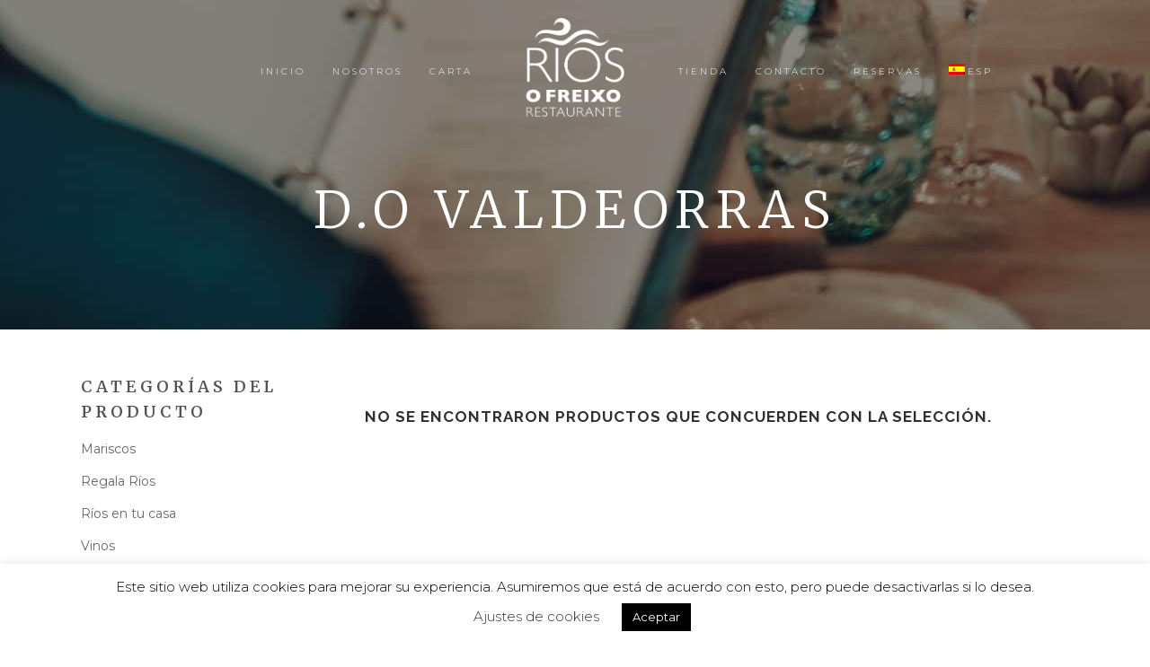

--- FILE ---
content_type: text/html; charset=UTF-8
request_url: https://riosfreixo.es/categoria-producto/vinos/d-o-valdeorras
body_size: 18269
content:

<!DOCTYPE html>
<html lang="es-ES" prefix="og: https://ogp.me/ns#">
<head>
	<meta charset="UTF-8" />
    <meta name="google-site-verification" content="klw4X2PGGunavdBRcVpWL0X4_y_sKFi10XkPuAE-uws" />
	
				<meta name="viewport" content="width=device-width,initial-scale=1,user-scalable=no">
		
            
                        <link rel="shortcut icon" type="image/x-icon" href="https://riosfreixo.es/wp-content/uploads/2020/05/favicon.png">
            <link rel="apple-touch-icon" href="https://riosfreixo.es/wp-content/uploads/2020/05/favicon.png"/>
        
	<link rel="profile" href="https://gmpg.org/xfn/11" />
	<link rel="pingback" href="https://riosfreixo.es/xmlrpc.php" />

	<link rel="alternate" hreflang="es" href="https://riosfreixo.es/categoria-producto/vinos/d-o-valdeorras" />
<!-- Google Tag Manager -->
<script>(function(w,d,s,l,i){w[l]=w[l]||[];w[l].push({'gtm.start':
new Date().getTime(),event:'gtm.js'});var f=d.getElementsByTagName(s)[0],
j=d.createElement(s),dl=l!='dataLayer'?'&l='+l:'';j.async=true;j.src=
'https://www.googletagmanager.com/gtm.js?id='+i+dl;f.parentNode.insertBefore(j,f);
})(window,document,'script','dataLayer','GTM-TS8K373');</script>
<!-- End Google Tag Manager -->
<meta name="google-site-verification" content="xjk_jUnlRbX52Htqumcvo4nRRg2hppPKp-xA6fJmNwc" />

	<!-- This site is optimized with the Yoast SEO plugin v20.1 - https://yoast.com/wordpress/plugins/seo/ -->
	<title>D.O VALDEORRAS archivos - Ríos O Freixo Restaurante</title>
	<link rel="canonical" href="https://riosfreixo.es/categoria-producto/vinos/d-o-valdeorras/" />
	<meta property="og:locale" content="es_ES" />
	<meta property="og:type" content="article" />
	<meta property="og:title" content="D.O VALDEORRAS archivos - Ríos O Freixo Restaurante" />
	<meta property="og:url" content="https://riosfreixo.es/categoria-producto/vinos/d-o-valdeorras/" />
	<meta property="og:site_name" content="Ríos O Freixo Restaurante" />
	<meta name="twitter:card" content="summary_large_image" />
	<script type="application/ld+json" class="yoast-schema-graph">{"@context":"https://schema.org","@graph":[{"@type":"CollectionPage","@id":"https://riosfreixo.es/categoria-producto/vinos/d-o-valdeorras/","url":"https://riosfreixo.es/categoria-producto/vinos/d-o-valdeorras/","name":"D.O VALDEORRAS archivos - Ríos O Freixo Restaurante","isPartOf":{"@id":"https://riosfreixo.es/#website"},"breadcrumb":{"@id":"https://riosfreixo.es/categoria-producto/vinos/d-o-valdeorras/#breadcrumb"},"inLanguage":"es"},{"@type":"BreadcrumbList","@id":"https://riosfreixo.es/categoria-producto/vinos/d-o-valdeorras/#breadcrumb","itemListElement":[{"@type":"ListItem","position":1,"name":"Portada","item":"https://riosfreixo.es/"},{"@type":"ListItem","position":2,"name":"Vinos","item":"https://riosfreixo.es/categoria-producto/vinos/"},{"@type":"ListItem","position":3,"name":"D.O VALDEORRAS"}]},{"@type":"WebSite","@id":"https://riosfreixo.es/#website","url":"https://riosfreixo.es/","name":"Ríos O Freixo Restaurante","description":"Cocinar lo que trae la marea","potentialAction":[{"@type":"SearchAction","target":{"@type":"EntryPoint","urlTemplate":"https://riosfreixo.es/?s={search_term_string}"},"query-input":"required name=search_term_string"}],"inLanguage":"es"}]}</script>
	<!-- / Yoast SEO plugin. -->



<!-- Optimización para motores de búsqueda de Rank Math - https://s.rankmath.com/home -->
<title>D.O VALDEORRAS archivos - Ríos O Freixo Restaurante</title>
<meta name="robots" content="follow, noindex"/>
<meta property="og:locale" content="es_ES" />
<meta property="og:type" content="article" />
<meta property="og:title" content="D.O VALDEORRAS - Ríos O Freixo Restaurante" />
<meta property="og:url" content="https://riosfreixo.es/categoria-producto/vinos/d-o-valdeorras" />
<meta property="og:site_name" content="Ríos O Freixo Restaurante" />
<meta property="og:image" content="https://riosfreixo.es/wp-content/uploads/2020/11/valdeorras-logo-1.png" />
<meta property="og:image:secure_url" content="https://riosfreixo.es/wp-content/uploads/2020/11/valdeorras-logo-1.png" />
<meta property="og:image:width" content="578" />
<meta property="og:image:height" content="287" />
<meta property="og:image:type" content="image/png" />
<meta name="twitter:card" content="summary_large_image" />
<meta name="twitter:title" content="D.O VALDEORRAS - Ríos O Freixo Restaurante" />
<script type="application/ld+json" class="rank-math-schema">{"@context":"https://schema.org","@graph":[{"@type":"Organization","@id":"https://riosfreixo.es/#organization","name":"R\u00edos O Freixo Restaurante"},{"@type":"WebSite","@id":"https://riosfreixo.es/#website","url":"https://riosfreixo.es","name":"R\u00edos O Freixo Restaurante","publisher":{"@id":"https://riosfreixo.es/#organization"},"inLanguage":"es"},{"@type":"CollectionPage","@id":"https://riosfreixo.es/categoria-producto/vinos/d-o-valdeorras#webpage","url":"https://riosfreixo.es/categoria-producto/vinos/d-o-valdeorras","name":"D.O VALDEORRAS - R\u00edos O Freixo Restaurante","isPartOf":{"@id":"https://riosfreixo.es/#website"},"inLanguage":"es"}]}</script>
<!-- /Plugin Rank Math WordPress SEO -->

<link rel='dns-prefetch' href='//fonts.googleapis.com' />
<link rel="alternate" type="application/rss+xml" title="Ríos O Freixo Restaurante &raquo; Feed" href="https://riosfreixo.es/feed" />
<link rel="alternate" type="application/rss+xml" title="Ríos O Freixo Restaurante &raquo; Feed de los comentarios" href="https://riosfreixo.es/comments/feed" />
<link rel="alternate" type="application/rss+xml" title="Ríos O Freixo Restaurante &raquo; D.O VALDEORRAS Categoría Feed" href="https://riosfreixo.es/categoria-producto/vinos/d-o-valdeorras/feed" />
<script type="text/javascript">
window._wpemojiSettings = {"baseUrl":"https:\/\/s.w.org\/images\/core\/emoji\/14.0.0\/72x72\/","ext":".png","svgUrl":"https:\/\/s.w.org\/images\/core\/emoji\/14.0.0\/svg\/","svgExt":".svg","source":{"concatemoji":"https:\/\/riosfreixo.es\/wp-includes\/js\/wp-emoji-release.min.js?ver=6.1.7"}};
/*! This file is auto-generated */
!function(e,a,t){var n,r,o,i=a.createElement("canvas"),p=i.getContext&&i.getContext("2d");function s(e,t){var a=String.fromCharCode,e=(p.clearRect(0,0,i.width,i.height),p.fillText(a.apply(this,e),0,0),i.toDataURL());return p.clearRect(0,0,i.width,i.height),p.fillText(a.apply(this,t),0,0),e===i.toDataURL()}function c(e){var t=a.createElement("script");t.src=e,t.defer=t.type="text/javascript",a.getElementsByTagName("head")[0].appendChild(t)}for(o=Array("flag","emoji"),t.supports={everything:!0,everythingExceptFlag:!0},r=0;r<o.length;r++)t.supports[o[r]]=function(e){if(p&&p.fillText)switch(p.textBaseline="top",p.font="600 32px Arial",e){case"flag":return s([127987,65039,8205,9895,65039],[127987,65039,8203,9895,65039])?!1:!s([55356,56826,55356,56819],[55356,56826,8203,55356,56819])&&!s([55356,57332,56128,56423,56128,56418,56128,56421,56128,56430,56128,56423,56128,56447],[55356,57332,8203,56128,56423,8203,56128,56418,8203,56128,56421,8203,56128,56430,8203,56128,56423,8203,56128,56447]);case"emoji":return!s([129777,127995,8205,129778,127999],[129777,127995,8203,129778,127999])}return!1}(o[r]),t.supports.everything=t.supports.everything&&t.supports[o[r]],"flag"!==o[r]&&(t.supports.everythingExceptFlag=t.supports.everythingExceptFlag&&t.supports[o[r]]);t.supports.everythingExceptFlag=t.supports.everythingExceptFlag&&!t.supports.flag,t.DOMReady=!1,t.readyCallback=function(){t.DOMReady=!0},t.supports.everything||(n=function(){t.readyCallback()},a.addEventListener?(a.addEventListener("DOMContentLoaded",n,!1),e.addEventListener("load",n,!1)):(e.attachEvent("onload",n),a.attachEvent("onreadystatechange",function(){"complete"===a.readyState&&t.readyCallback()})),(e=t.source||{}).concatemoji?c(e.concatemoji):e.wpemoji&&e.twemoji&&(c(e.twemoji),c(e.wpemoji)))}(window,document,window._wpemojiSettings);
</script>
<style type="text/css">
img.wp-smiley,
img.emoji {
	display: inline !important;
	border: none !important;
	box-shadow: none !important;
	height: 1em !important;
	width: 1em !important;
	margin: 0 0.07em !important;
	vertical-align: -0.1em !important;
	background: none !important;
	padding: 0 !important;
}
</style>
	<link rel='stylesheet' id='wp-block-library-css' href='//riosfreixo.es/wp-content/cache/wpfc-minified/8a70delz/fqxl3.css' type='text/css' media='all' />
<link rel='stylesheet' id='wc-block-vendors-style-css' href='//riosfreixo.es/wp-content/cache/wpfc-minified/edkxwxf7/fqxl3.css' type='text/css' media='all' />
<link rel='stylesheet' id='wc-block-style-css' href='//riosfreixo.es/wp-content/cache/wpfc-minified/783h6f5t/fqxl3.css' type='text/css' media='all' />
<link rel='stylesheet' id='classic-theme-styles-css' href='//riosfreixo.es/wp-content/cache/wpfc-minified/lwji9phd/fqxl3.css' type='text/css' media='all' />
<style id='global-styles-inline-css' type='text/css'>
body{--wp--preset--color--black: #000000;--wp--preset--color--cyan-bluish-gray: #abb8c3;--wp--preset--color--white: #ffffff;--wp--preset--color--pale-pink: #f78da7;--wp--preset--color--vivid-red: #cf2e2e;--wp--preset--color--luminous-vivid-orange: #ff6900;--wp--preset--color--luminous-vivid-amber: #fcb900;--wp--preset--color--light-green-cyan: #7bdcb5;--wp--preset--color--vivid-green-cyan: #00d084;--wp--preset--color--pale-cyan-blue: #8ed1fc;--wp--preset--color--vivid-cyan-blue: #0693e3;--wp--preset--color--vivid-purple: #9b51e0;--wp--preset--gradient--vivid-cyan-blue-to-vivid-purple: linear-gradient(135deg,rgba(6,147,227,1) 0%,rgb(155,81,224) 100%);--wp--preset--gradient--light-green-cyan-to-vivid-green-cyan: linear-gradient(135deg,rgb(122,220,180) 0%,rgb(0,208,130) 100%);--wp--preset--gradient--luminous-vivid-amber-to-luminous-vivid-orange: linear-gradient(135deg,rgba(252,185,0,1) 0%,rgba(255,105,0,1) 100%);--wp--preset--gradient--luminous-vivid-orange-to-vivid-red: linear-gradient(135deg,rgba(255,105,0,1) 0%,rgb(207,46,46) 100%);--wp--preset--gradient--very-light-gray-to-cyan-bluish-gray: linear-gradient(135deg,rgb(238,238,238) 0%,rgb(169,184,195) 100%);--wp--preset--gradient--cool-to-warm-spectrum: linear-gradient(135deg,rgb(74,234,220) 0%,rgb(151,120,209) 20%,rgb(207,42,186) 40%,rgb(238,44,130) 60%,rgb(251,105,98) 80%,rgb(254,248,76) 100%);--wp--preset--gradient--blush-light-purple: linear-gradient(135deg,rgb(255,206,236) 0%,rgb(152,150,240) 100%);--wp--preset--gradient--blush-bordeaux: linear-gradient(135deg,rgb(254,205,165) 0%,rgb(254,45,45) 50%,rgb(107,0,62) 100%);--wp--preset--gradient--luminous-dusk: linear-gradient(135deg,rgb(255,203,112) 0%,rgb(199,81,192) 50%,rgb(65,88,208) 100%);--wp--preset--gradient--pale-ocean: linear-gradient(135deg,rgb(255,245,203) 0%,rgb(182,227,212) 50%,rgb(51,167,181) 100%);--wp--preset--gradient--electric-grass: linear-gradient(135deg,rgb(202,248,128) 0%,rgb(113,206,126) 100%);--wp--preset--gradient--midnight: linear-gradient(135deg,rgb(2,3,129) 0%,rgb(40,116,252) 100%);--wp--preset--duotone--dark-grayscale: url('#wp-duotone-dark-grayscale');--wp--preset--duotone--grayscale: url('#wp-duotone-grayscale');--wp--preset--duotone--purple-yellow: url('#wp-duotone-purple-yellow');--wp--preset--duotone--blue-red: url('#wp-duotone-blue-red');--wp--preset--duotone--midnight: url('#wp-duotone-midnight');--wp--preset--duotone--magenta-yellow: url('#wp-duotone-magenta-yellow');--wp--preset--duotone--purple-green: url('#wp-duotone-purple-green');--wp--preset--duotone--blue-orange: url('#wp-duotone-blue-orange');--wp--preset--font-size--small: 13px;--wp--preset--font-size--medium: 20px;--wp--preset--font-size--large: 36px;--wp--preset--font-size--x-large: 42px;--wp--preset--spacing--20: 0.44rem;--wp--preset--spacing--30: 0.67rem;--wp--preset--spacing--40: 1rem;--wp--preset--spacing--50: 1.5rem;--wp--preset--spacing--60: 2.25rem;--wp--preset--spacing--70: 3.38rem;--wp--preset--spacing--80: 5.06rem;}:where(.is-layout-flex){gap: 0.5em;}body .is-layout-flow > .alignleft{float: left;margin-inline-start: 0;margin-inline-end: 2em;}body .is-layout-flow > .alignright{float: right;margin-inline-start: 2em;margin-inline-end: 0;}body .is-layout-flow > .aligncenter{margin-left: auto !important;margin-right: auto !important;}body .is-layout-constrained > .alignleft{float: left;margin-inline-start: 0;margin-inline-end: 2em;}body .is-layout-constrained > .alignright{float: right;margin-inline-start: 2em;margin-inline-end: 0;}body .is-layout-constrained > .aligncenter{margin-left: auto !important;margin-right: auto !important;}body .is-layout-constrained > :where(:not(.alignleft):not(.alignright):not(.alignfull)){max-width: var(--wp--style--global--content-size);margin-left: auto !important;margin-right: auto !important;}body .is-layout-constrained > .alignwide{max-width: var(--wp--style--global--wide-size);}body .is-layout-flex{display: flex;}body .is-layout-flex{flex-wrap: wrap;align-items: center;}body .is-layout-flex > *{margin: 0;}:where(.wp-block-columns.is-layout-flex){gap: 2em;}.has-black-color{color: var(--wp--preset--color--black) !important;}.has-cyan-bluish-gray-color{color: var(--wp--preset--color--cyan-bluish-gray) !important;}.has-white-color{color: var(--wp--preset--color--white) !important;}.has-pale-pink-color{color: var(--wp--preset--color--pale-pink) !important;}.has-vivid-red-color{color: var(--wp--preset--color--vivid-red) !important;}.has-luminous-vivid-orange-color{color: var(--wp--preset--color--luminous-vivid-orange) !important;}.has-luminous-vivid-amber-color{color: var(--wp--preset--color--luminous-vivid-amber) !important;}.has-light-green-cyan-color{color: var(--wp--preset--color--light-green-cyan) !important;}.has-vivid-green-cyan-color{color: var(--wp--preset--color--vivid-green-cyan) !important;}.has-pale-cyan-blue-color{color: var(--wp--preset--color--pale-cyan-blue) !important;}.has-vivid-cyan-blue-color{color: var(--wp--preset--color--vivid-cyan-blue) !important;}.has-vivid-purple-color{color: var(--wp--preset--color--vivid-purple) !important;}.has-black-background-color{background-color: var(--wp--preset--color--black) !important;}.has-cyan-bluish-gray-background-color{background-color: var(--wp--preset--color--cyan-bluish-gray) !important;}.has-white-background-color{background-color: var(--wp--preset--color--white) !important;}.has-pale-pink-background-color{background-color: var(--wp--preset--color--pale-pink) !important;}.has-vivid-red-background-color{background-color: var(--wp--preset--color--vivid-red) !important;}.has-luminous-vivid-orange-background-color{background-color: var(--wp--preset--color--luminous-vivid-orange) !important;}.has-luminous-vivid-amber-background-color{background-color: var(--wp--preset--color--luminous-vivid-amber) !important;}.has-light-green-cyan-background-color{background-color: var(--wp--preset--color--light-green-cyan) !important;}.has-vivid-green-cyan-background-color{background-color: var(--wp--preset--color--vivid-green-cyan) !important;}.has-pale-cyan-blue-background-color{background-color: var(--wp--preset--color--pale-cyan-blue) !important;}.has-vivid-cyan-blue-background-color{background-color: var(--wp--preset--color--vivid-cyan-blue) !important;}.has-vivid-purple-background-color{background-color: var(--wp--preset--color--vivid-purple) !important;}.has-black-border-color{border-color: var(--wp--preset--color--black) !important;}.has-cyan-bluish-gray-border-color{border-color: var(--wp--preset--color--cyan-bluish-gray) !important;}.has-white-border-color{border-color: var(--wp--preset--color--white) !important;}.has-pale-pink-border-color{border-color: var(--wp--preset--color--pale-pink) !important;}.has-vivid-red-border-color{border-color: var(--wp--preset--color--vivid-red) !important;}.has-luminous-vivid-orange-border-color{border-color: var(--wp--preset--color--luminous-vivid-orange) !important;}.has-luminous-vivid-amber-border-color{border-color: var(--wp--preset--color--luminous-vivid-amber) !important;}.has-light-green-cyan-border-color{border-color: var(--wp--preset--color--light-green-cyan) !important;}.has-vivid-green-cyan-border-color{border-color: var(--wp--preset--color--vivid-green-cyan) !important;}.has-pale-cyan-blue-border-color{border-color: var(--wp--preset--color--pale-cyan-blue) !important;}.has-vivid-cyan-blue-border-color{border-color: var(--wp--preset--color--vivid-cyan-blue) !important;}.has-vivid-purple-border-color{border-color: var(--wp--preset--color--vivid-purple) !important;}.has-vivid-cyan-blue-to-vivid-purple-gradient-background{background: var(--wp--preset--gradient--vivid-cyan-blue-to-vivid-purple) !important;}.has-light-green-cyan-to-vivid-green-cyan-gradient-background{background: var(--wp--preset--gradient--light-green-cyan-to-vivid-green-cyan) !important;}.has-luminous-vivid-amber-to-luminous-vivid-orange-gradient-background{background: var(--wp--preset--gradient--luminous-vivid-amber-to-luminous-vivid-orange) !important;}.has-luminous-vivid-orange-to-vivid-red-gradient-background{background: var(--wp--preset--gradient--luminous-vivid-orange-to-vivid-red) !important;}.has-very-light-gray-to-cyan-bluish-gray-gradient-background{background: var(--wp--preset--gradient--very-light-gray-to-cyan-bluish-gray) !important;}.has-cool-to-warm-spectrum-gradient-background{background: var(--wp--preset--gradient--cool-to-warm-spectrum) !important;}.has-blush-light-purple-gradient-background{background: var(--wp--preset--gradient--blush-light-purple) !important;}.has-blush-bordeaux-gradient-background{background: var(--wp--preset--gradient--blush-bordeaux) !important;}.has-luminous-dusk-gradient-background{background: var(--wp--preset--gradient--luminous-dusk) !important;}.has-pale-ocean-gradient-background{background: var(--wp--preset--gradient--pale-ocean) !important;}.has-electric-grass-gradient-background{background: var(--wp--preset--gradient--electric-grass) !important;}.has-midnight-gradient-background{background: var(--wp--preset--gradient--midnight) !important;}.has-small-font-size{font-size: var(--wp--preset--font-size--small) !important;}.has-medium-font-size{font-size: var(--wp--preset--font-size--medium) !important;}.has-large-font-size{font-size: var(--wp--preset--font-size--large) !important;}.has-x-large-font-size{font-size: var(--wp--preset--font-size--x-large) !important;}
.wp-block-navigation a:where(:not(.wp-element-button)){color: inherit;}
:where(.wp-block-columns.is-layout-flex){gap: 2em;}
.wp-block-pullquote{font-size: 1.5em;line-height: 1.6;}
</style>
<link rel='stylesheet' id='contact-form-7-css' href='//riosfreixo.es/wp-content/cache/wpfc-minified/8yydevmu/fqxl3.css' type='text/css' media='all' />
<link rel='stylesheet' id='cookie-law-info-css' href='//riosfreixo.es/wp-content/cache/wpfc-minified/ey2mi02/fqxl3.css' type='text/css' media='all' />
<link rel='stylesheet' id='cookie-law-info-gdpr-css' href='//riosfreixo.es/wp-content/cache/wpfc-minified/quw4zrsv/fqxl3.css' type='text/css' media='all' />
<link rel='stylesheet' id='rs-plugin-settings-css' href='//riosfreixo.es/wp-content/cache/wpfc-minified/1o2rqhe4/fqxl3.css' type='text/css' media='all' />
<style id='rs-plugin-settings-inline-css' type='text/css'>
#rs-demo-id {}
</style>
<style id='woocommerce-inline-inline-css' type='text/css'>
.woocommerce form .form-row .required { visibility: visible; }
</style>
<link rel='stylesheet' id='wpml-legacy-horizontal-list-0-css' href='//riosfreixo.es/wp-content/cache/wpfc-minified/14q7ptlx/fqxl3.css' type='text/css' media='all' />
<link rel='stylesheet' id='wpml-menu-item-0-css' href='//riosfreixo.es/wp-content/cache/wpfc-minified/qw5yfdb6/fqxl3.css' type='text/css' media='all' />
<link rel='stylesheet' id='wpml-tm-admin-bar-css' href='//riosfreixo.es/wp-content/cache/wpfc-minified/qla6c2/fqxl3.css' type='text/css' media='all' />
<link rel='stylesheet' id='mediaelement-css' href='//riosfreixo.es/wp-content/cache/wpfc-minified/5d4qj94/fqxl3.css' type='text/css' media='all' />
<link rel='stylesheet' id='wp-mediaelement-css' href='//riosfreixo.es/wp-content/cache/wpfc-minified/1rpr6tg4/fqxl3.css' type='text/css' media='all' />
<link rel='stylesheet' id='bridge-default-style-css' href='//riosfreixo.es/wp-content/themes/bridge/style.css?ver=6.1.7' type='text/css' media='all' />
<link rel='stylesheet' id='bridge-qode-font_awesome-css' href='//riosfreixo.es/wp-content/cache/wpfc-minified/q4zisgkh/fqxl3.css' type='text/css' media='all' />
<link rel='stylesheet' id='bridge-qode-font_elegant-css' href='//riosfreixo.es/wp-content/cache/wpfc-minified/k24j5usx/fqxl3.css' type='text/css' media='all' />
<link rel='stylesheet' id='bridge-qode-linea_icons-css' href='//riosfreixo.es/wp-content/cache/wpfc-minified/7ijv53uz/fqxl3.css' type='text/css' media='all' />
<link rel='stylesheet' id='bridge-qode-dripicons-css' href='//riosfreixo.es/wp-content/cache/wpfc-minified/qjmsq2ag/fqxl3.css' type='text/css' media='all' />
<link rel='stylesheet' id='bridge-qode-kiko-css' href='//riosfreixo.es/wp-content/cache/wpfc-minified/f2vkk3yk/fqxl3.css' type='text/css' media='all' />
<link rel='stylesheet' id='bridge-qode-font_awesome_5-css' href='//riosfreixo.es/wp-content/cache/wpfc-minified/31fyueby/fqxl3.css' type='text/css' media='all' />
<link rel='stylesheet' id='bridge-stylesheet-css' href='//riosfreixo.es/wp-content/cache/wpfc-minified/77cykyyc/fqxl3.css' type='text/css' media='all' />
<style id='bridge-stylesheet-inline-css' type='text/css'>
   .archive.disabled_footer_top .footer_top_holder, .archive.disabled_footer_bottom .footer_bottom_holder { display: none;}


</style>
<link rel='stylesheet' id='bridge-woocommerce-css' href='//riosfreixo.es/wp-content/cache/wpfc-minified/lodhae76/fqxl3.css' type='text/css' media='all' />
<link rel='stylesheet' id='bridge-woocommerce-responsive-css' href='//riosfreixo.es/wp-content/cache/wpfc-minified/7931gfuv/fqxl3.css' type='text/css' media='all' />
<link rel='stylesheet' id='bridge-print-css' href='//riosfreixo.es/wp-content/cache/wpfc-minified/eh4c4olb/fqxl3.css' type='text/css' media='all' />
<link rel='stylesheet' id='bridge-style-dynamic-css' href='//riosfreixo.es/wp-content/cache/wpfc-minified/1b1voe4a/fqxl3.css' type='text/css' media='all' />
<link rel='stylesheet' id='bridge-responsive-css' href='//riosfreixo.es/wp-content/cache/wpfc-minified/m7zkch11/fqxl3.css' type='text/css' media='all' />
<link rel='stylesheet' id='bridge-style-dynamic-responsive-css' href='//riosfreixo.es/wp-content/cache/wpfc-minified/qjrv4m9c/fqxl3.css' type='text/css' media='all' />
<style id='bridge-style-dynamic-responsive-inline-css' type='text/css'>
.qode-btn.qode-btn-icon .qode-button-v2-icon-holder {
    border-left: none;
}

.image_with_text img {
margin: 0 0 28px;
}

.qode-btn.qode-btn-icon.qode-btn-simple .qode-button-v2-icon-holder {
padding: 0 10px 0 0px;
}

.testimonials_c_holder .testimonial_content_inner .testimonial_image_holder {
margin-bottom: 25px;
}

.testimonials_c_holder .testimonial_content_inner .testimonial_author {
    margin-top: 36px;
    font-family: NanumMyeongjo, sans-serif;
    letter-spacing: 3.96px;
}

.testimonials_c_holder .flex-control-nav {
    margin-top: 11px;
}

@media only screen and (max-width: 600px) {
.testimonials_c_holder .testimonial_content_inner {
  padding: 60px 15px;
}
}


.q_icon_with_title .icon_with_title_link {
    margin: 0;
}

nav.main_menu ul li a span.underline_dash, nav.vertical_menu ul li a span.underline_dash {
    left: -2px;
}

nav.main_menu > ul > li > a {
    padding: 0 27px;
}

nav.main_menu ul {
     margin: 0 25px 0 25px;
}


.portfolio_single {
    padding: 120px 0 0 0;
}

.portfolio_single .portfolio_container {    
     padding: 30px 0 0 0;
}

.portfolio_navigation {
padding: 90px 0 137px;
}

.position_center.title .title_subtitle_holder {
    padding-top: 310px !important;
}

nav.mobile_menu ul li a:hover, nav.mobile_menu ul li.active > a {
    color: #525252;
}

header:not(.with_hover_bg_color) nav.main_menu>ul>li:hover>a {
    opacity: 1;
}


.testimonials_c_holder .flex-control-nav li{
    width: 8px;
    height: 8px;
    margin: 0 14px;
}

.testimonials_c_holder .flex-control-nav li a{
    background-color: transparent;
    border: 1px solid #525252;
}

.q_counter_holder span.counter {
   letter-spacing: 0.1em;
   font-weight: 600;
}

.q_counter_holder p.counter_text {
font-family: "Josefin Sans", sans-serif;
}

.qode_video_box .qode_video_image:hover .qode_video_box_button_arrow {
    border-left-color: #fff;
}

.testimonials_c_holder .testimonial_content_inner {
padding: 60px 45px 54px;
}

.sticky nav.main_menu ul{
margin: 0 -6px;
}

.image_with_text .separator{
display: none;
}

.image_with_text p{
margin: 5px 0 0;
}

.qode_video_box .qode_video_image:hover img{
transform: scale(1.03);
}

.qode_video_box .qode_video_image img{
transition: transform .5s ease-out;
}

.testimonials_c_holder .flex-control-nav li a:hover{
background-color: #303030;
}

.qode-btn.qode-btn-simple:before{
    content: '';
    width: 20px;
    height: 1px;
    background-color: currentColor;
    position: relative;
    top: 1px;
    margin-right: 4px;
    display: inline-block;
    vertical-align: middle;
    transform-origin: left 0;
    transition: all 0.3s ease;
}

.qode-btn.qode-btn-simple .qode-btn-text{
    transition: all 0.3s ease;
    transform-origin: left 0;
}

.qode-btn.qode-btn-simple:hover:before{
    transform: scaleX(1.5);
}

.qode-btn.qode-btn-simple:hover .qode-btn-text{
    transform: translateX(10px);
}

.sticky nav.main_menu ul li a span.underline_dash, .sticky nav.vertical_menu ul li a span.underline_dash{
    background-color: #000 !important;
}

/* TIENDA */
.woocommerce .product h1.product_title {
  color: #000000;
  font-size: 26px;
  line-height: 34px;
}

.woocommerce div.woocommerce-product-details__short-description {
  padding-top: 20px;
}

.woocommerce div.cart-collaterals div.cart_totals table tr.order-total strong span.amount, .woocommerce-page div.cart-collaterals div.cart_totals table tr.order-total strong span.amount, .woocommerce form.checkout table.shop_table tfoot tr.order-total td span.amount {
  color: #000000 !important;
}

body.woocommerce-checkout .content {
  background-color: #f6f6f6 !important;
}

.woocommerce-privacy-policy-text {
  padding-bottom: 20px;
}

.woocommerce-privacy-policy-text a {
  color: #000000;
  transition: color 0.2s ease-in-out;
}

.woocommerce-privacy-policy-text a:hover {
  color: #666666;
}

.woocommerce input[type=text]:not(.qode_search_field), .woocommerce input[type=password], .woocommerce input[type=email], .woocommerce textarea, .woocommerce-page input[type=tel], .woocommerce-page input[type=text]:not(.qode_search_field), .woocommerce-page input[type=password], .woocommerce-page input[type=email], .woocommerce-page textarea {
  font-family: 'Montserrat', sans-serif;
}

.select2-container--default.select2-container--open .select2-selection--single,
.select2-container--default .select2-results__option--highlighted[aria-selected],
.select2-container--default .select2-results__option[aria-selected=true],
.woocommerce ul.products li.product:hover h6 {
  color: #666666 !important;
}

.woocommerce .quantity .plus:hover,
.woocommerce .quantity .minus:hover {
 background-color: #000000;
}

.woocommerce .button:hover, .woocommerce-page .button:hover, .woocommerce #submit:hover, .woocommerce ul.products li.product a.qbutton:hover, .woocommerce-page ul.products li.product a.qbutton:hover {
  background-color: #333333;
}

.woocommerce aside .widget ul.product-categories a:hover, 
.woocommerce-page aside .widget ul.product-categories a:hover,
.woocommerce aside ul.product-categories li > a:hover {
  color: #000000 !important;
}

.woocommerce aside .widget ul.product-categories li.cat-item-31, 
.woocommerce-page aside .widget ul.product-categories li.cat-item-31, 
aside .widget ul.product-categories li.cat-item-31,
.woocommerce aside .widget ul.product-categories li.cat-item-41, 
.woocommerce-page aside .widget ul.product-categories li.cat-item-41, 
aside .widget ul.product-categories li.cat-item-41 {
  display: none;
}

ul#menu-main-menu-right > li.menu-item:first-child,
ul#menu-main-menu-right-gal > li.menu-item:first-child {
  margin-left: 63.5px !important;
}

ul#menu-main-menu-left > li.menu-item:last-child,
ul#menu-main-menu-left-gal > li.menu-item:last-child {
  margin-right: 63.5px !important;
}

@media screen and (max-width: 1400px) {
  nav.main_menu > ul > li > a {
    padding: 0 15px;
  }
}

@media screen and (max-width: 1115px) {
  ul#menu-main-menu-right > li.menu-item:first-child,
  ul#menu-main-menu-right-gal > li.menu-item:first-child {
  margin-left: 30px !important;
}

ul#menu-main-menu-left > li.menu-item:last-child,
ul#menu-main-menu-left-gal > li.menu-item:last-child {
  margin-right: 30px !important;
}

nav.main_menu > ul > li > a {
    padding: 0 12px;
  }
}

@media screen and (max-width: 1000px) {
  .position_center.title .title_subtitle_holder {
    padding-top: 0 !important;
}
}

@media screen and (max-width: 768px) {
  .title.title_size_small h1 {
    font-size: 44px;
    line-height: 50px;
  }
}

@media screen and (max-width: 480px) {
  .title.title_size_small h1 {
    font-size: 24px;
    line-height: 30px;
    letter-spacing: 1px;
  }
}

a:not(.btn):not(.qbutton):not(.qode-btn):hover {
  color: #000000;
}

.an-footer-subvenciones {
display: flex;
flex-wrap: wrap;
align-items: center;
justify-content: center;
}

.an-footer-subvenciones img {
height: 250px;
margin: 0.5rem;
}
</style>
<link rel='stylesheet' id='bridge-style-handle-google-fonts-css' href='https://fonts.googleapis.com/css?family=Raleway%3A100%2C200%2C300%2C400%2C500%2C600%2C700%2C800%2C900%2C100italic%2C300italic%2C400italic%2C700italic%7CMerriweather%3A100%2C200%2C300%2C400%2C500%2C600%2C700%2C800%2C900%2C100italic%2C300italic%2C400italic%2C700italic%7CMontserrat%3A100%2C200%2C300%2C400%2C500%2C600%2C700%2C800%2C900%2C100italic%2C300italic%2C400italic%2C700italic%7COpen+Sans+Condensed%3A100%2C200%2C300%2C400%2C500%2C600%2C700%2C800%2C900%2C100italic%2C300italic%2C400italic%2C700italic%7CNanum+Myeongjo%3A100%2C200%2C300%2C400%2C500%2C600%2C700%2C800%2C900%2C100italic%2C300italic%2C400italic%2C700italic&#038;subset=latin%2Clatin-ext&#038;ver=1.0.0' type='text/css' media='all' />
<link rel='stylesheet' id='bridge-core-dashboard-style-css' href='//riosfreixo.es/wp-content/cache/wpfc-minified/surq4iy/fqxl3.css' type='text/css' media='all' />
<link rel='stylesheet' id='bridge-childstyle-css' href='//riosfreixo.es/wp-content/cache/wpfc-minified/2zo12q55/fqxl3.css' type='text/css' media='all' />
<script type='text/javascript' src='https://riosfreixo.es/wp-includes/js/jquery/jquery.min.js?ver=3.6.1' id='jquery-core-js'></script>
<script type='text/javascript' src='https://riosfreixo.es/wp-includes/js/jquery/jquery-migrate.min.js?ver=3.3.2' id='jquery-migrate-js'></script>
<script type='text/javascript' id='cookie-law-info-js-extra'>
/* <![CDATA[ */
var Cli_Data = {"nn_cookie_ids":[],"cookielist":[],"non_necessary_cookies":[],"ccpaEnabled":"","ccpaRegionBased":"","ccpaBarEnabled":"","strictlyEnabled":["necessary","obligatoire"],"ccpaType":"gdpr","js_blocking":"","custom_integration":"","triggerDomRefresh":"","secure_cookies":""};
var cli_cookiebar_settings = {"animate_speed_hide":"500","animate_speed_show":"500","background":"#FFF","border":"#b1a6a6c2","border_on":"","button_1_button_colour":"#000","button_1_button_hover":"#000000","button_1_link_colour":"#fff","button_1_as_button":"1","button_1_new_win":"","button_2_button_colour":"#333","button_2_button_hover":"#292929","button_2_link_colour":"#444","button_2_as_button":"","button_2_hidebar":"","button_3_button_colour":"#000","button_3_button_hover":"#000000","button_3_link_colour":"#fff","button_3_as_button":"1","button_3_new_win":"","button_4_button_colour":"#000","button_4_button_hover":"#000000","button_4_link_colour":"#333333","button_4_as_button":"","button_7_button_colour":"#61a229","button_7_button_hover":"#4e8221","button_7_link_colour":"#fff","button_7_as_button":"1","button_7_new_win":"","font_family":"inherit","header_fix":"","notify_animate_hide":"1","notify_animate_show":"","notify_div_id":"#cookie-law-info-bar","notify_position_horizontal":"right","notify_position_vertical":"bottom","scroll_close":"","scroll_close_reload":"","accept_close_reload":"","reject_close_reload":"","showagain_tab":"","showagain_background":"#fff","showagain_border":"#000","showagain_div_id":"#cookie-law-info-again","showagain_x_position":"100px","text":"#000","show_once_yn":"","show_once":"10000","logging_on":"","as_popup":"","popup_overlay":"1","bar_heading_text":"","cookie_bar_as":"banner","popup_showagain_position":"bottom-right","widget_position":"left"};
var log_object = {"ajax_url":"https:\/\/riosfreixo.es\/wp-admin\/admin-ajax.php"};
/* ]]> */
</script>
<script type='text/javascript' src='https://riosfreixo.es/wp-content/plugins/cookie-law-info/legacy/public/js/cookie-law-info-public.js?ver=3.0.8' id='cookie-law-info-js'></script>
<script type='text/javascript' src='https://riosfreixo.es/wp-content/plugins/revslider/public/assets/js/rbtools.min.js?ver=6.0.5' id='tp-tools-js'></script>
<script type='text/javascript' src='https://riosfreixo.es/wp-content/plugins/revslider/public/assets/js/rs6.min.js?ver=6.2.9' id='revmin-js'></script>
<script type='text/javascript' src='https://riosfreixo.es/wp-includes/js/dist/vendor/regenerator-runtime.min.js?ver=0.13.9' id='regenerator-runtime-js'></script>
<script type='text/javascript' src='https://riosfreixo.es/wp-includes/js/dist/vendor/wp-polyfill.min.js?ver=3.15.0' id='wp-polyfill-js'></script>
<script type='text/javascript' src='https://riosfreixo.es/wp-includes/js/dist/hooks.min.js?ver=4169d3cf8e8d95a3d6d5' id='wp-hooks-js'></script>
<script type='text/javascript' id='wpm-js-extra'>
/* <![CDATA[ */
var wpm = {"ajax_url":"https:\/\/riosfreixo.es\/wp-admin\/admin-ajax.php","root":"https:\/\/riosfreixo.es\/wp-json\/","nonce_wp_rest":"61ff7bc2e2","nonce_ajax":"26131d91b1"};
/* ]]> */
</script>
<script type='text/javascript' src='https://riosfreixo.es/wp-content/plugins/woocommerce-google-adwords-conversion-tracking-tag/js/public/wpm-public.p1.min.js?ver=1.30.3' id='wpm-js'></script>
<link rel="https://api.w.org/" href="https://riosfreixo.es/wp-json/" /><link rel="EditURI" type="application/rsd+xml" title="RSD" href="https://riosfreixo.es/xmlrpc.php?rsd" />
<link rel="wlwmanifest" type="application/wlwmanifest+xml" href="https://riosfreixo.es/wp-includes/wlwmanifest.xml" />
<meta name="generator" content="WordPress 6.1.7" />
<meta name="generator" content="WPML ver:4.3.15 stt:63,2;" />

<!-- This website runs the Product Feed PRO for WooCommerce by AdTribes.io plugin - version 12.3.0 -->
<!-- This site is powered by WooCommerce Redsys Gateway Light v.5.1.0 - https://es.wordpress.org/plugins/woo-redsys-gateway-light/ -->	<noscript><style>.woocommerce-product-gallery{ opacity: 1 !important; }</style></noscript>
	<meta name="generator" content="Elementor 3.23.4; features: additional_custom_breakpoints, e_lazyload; settings: css_print_method-external, google_font-enabled, font_display-auto">

<!-- START Pixel Manager for WooCommerce -->

		<script>

			window.wpmDataLayer = window.wpmDataLayer || {}
			window.wpmDataLayer = Object.assign(window.wpmDataLayer, {"cart":{},"cart_item_keys":{},"orderDeduplication":true,"position":1,"viewItemListTrigger":{"testMode":false,"backgroundColor":"green","opacity":0.5,"repeat":true,"timeout":1000,"threshold":0.8},"version":{"number":"1.30.3","pro":false,"eligibleForUpdates":false,"distro":"fms"},"pixels":{"google":{"linker":{"settings":null},"user_id":false,"ads":{"conversionIds":{"AW-597928225":"zJBECPmQnu0BEKHSjp0C"},"dynamic_remarketing":{"status":false,"id_type":"post_id","send_events_with_parent_ids":true},"google_business_vertical":"retail","phone_conversion_label":"","phone_conversion_number":""}}},"shop":{"list_name":"Product Category | Vinos | D.O VALDEORRAS","list_id":"product_category.vinos.d-o-valdeorras","page_type":"product_category","currency":"EUR","cookie_consent_mgmt":{"explicit_consent":false}},"general":{"variationsOutput":true,"userLoggedIn":false,"scrollTrackingThresholds":[],"pageId":false,"excludeDomains":[],"server2server":{"active":false,"ipExcludeList":[]}},"user":[]})

		</script>

		
<!-- END Pixel Manager for WooCommerce -->
<style type="text/css">.recentcomments a{display:inline !important;padding:0 !important;margin:0 !important;}</style>			<style>
				.e-con.e-parent:nth-of-type(n+4):not(.e-lazyloaded):not(.e-no-lazyload),
				.e-con.e-parent:nth-of-type(n+4):not(.e-lazyloaded):not(.e-no-lazyload) * {
					background-image: none !important;
				}
				@media screen and (max-height: 1024px) {
					.e-con.e-parent:nth-of-type(n+3):not(.e-lazyloaded):not(.e-no-lazyload),
					.e-con.e-parent:nth-of-type(n+3):not(.e-lazyloaded):not(.e-no-lazyload) * {
						background-image: none !important;
					}
				}
				@media screen and (max-height: 640px) {
					.e-con.e-parent:nth-of-type(n+2):not(.e-lazyloaded):not(.e-no-lazyload),
					.e-con.e-parent:nth-of-type(n+2):not(.e-lazyloaded):not(.e-no-lazyload) * {
						background-image: none !important;
					}
				}
			</style>
			<meta name="generator" content="Powered by Slider Revolution 6.2.9 - responsive, Mobile-Friendly Slider Plugin for WordPress with comfortable drag and drop interface." />
<script type="text/javascript">function setREVStartSize(e){
			//window.requestAnimationFrame(function() {				 
				window.RSIW = window.RSIW===undefined ? window.innerWidth : window.RSIW;	
				window.RSIH = window.RSIH===undefined ? window.innerHeight : window.RSIH;	
				try {								
					var pw = document.getElementById(e.c).parentNode.offsetWidth,
						newh;
					pw = pw===0 || isNaN(pw) ? window.RSIW : pw;
					e.tabw = e.tabw===undefined ? 0 : parseInt(e.tabw);
					e.thumbw = e.thumbw===undefined ? 0 : parseInt(e.thumbw);
					e.tabh = e.tabh===undefined ? 0 : parseInt(e.tabh);
					e.thumbh = e.thumbh===undefined ? 0 : parseInt(e.thumbh);
					e.tabhide = e.tabhide===undefined ? 0 : parseInt(e.tabhide);
					e.thumbhide = e.thumbhide===undefined ? 0 : parseInt(e.thumbhide);
					e.mh = e.mh===undefined || e.mh=="" || e.mh==="auto" ? 0 : parseInt(e.mh,0);		
					if(e.layout==="fullscreen" || e.l==="fullscreen") 						
						newh = Math.max(e.mh,window.RSIH);					
					else{					
						e.gw = Array.isArray(e.gw) ? e.gw : [e.gw];
						for (var i in e.rl) if (e.gw[i]===undefined || e.gw[i]===0) e.gw[i] = e.gw[i-1];					
						e.gh = e.el===undefined || e.el==="" || (Array.isArray(e.el) && e.el.length==0)? e.gh : e.el;
						e.gh = Array.isArray(e.gh) ? e.gh : [e.gh];
						for (var i in e.rl) if (e.gh[i]===undefined || e.gh[i]===0) e.gh[i] = e.gh[i-1];
											
						var nl = new Array(e.rl.length),
							ix = 0,						
							sl;					
						e.tabw = e.tabhide>=pw ? 0 : e.tabw;
						e.thumbw = e.thumbhide>=pw ? 0 : e.thumbw;
						e.tabh = e.tabhide>=pw ? 0 : e.tabh;
						e.thumbh = e.thumbhide>=pw ? 0 : e.thumbh;					
						for (var i in e.rl) nl[i] = e.rl[i]<window.RSIW ? 0 : e.rl[i];
						sl = nl[0];									
						for (var i in nl) if (sl>nl[i] && nl[i]>0) { sl = nl[i]; ix=i;}															
						var m = pw>(e.gw[ix]+e.tabw+e.thumbw) ? 1 : (pw-(e.tabw+e.thumbw)) / (e.gw[ix]);					
						newh =  (e.gh[ix] * m) + (e.tabh + e.thumbh);
					}				
					if(window.rs_init_css===undefined) window.rs_init_css = document.head.appendChild(document.createElement("style"));					
					document.getElementById(e.c).height = newh+"px";
					window.rs_init_css.innerHTML += "#"+e.c+"_wrapper { height: "+newh+"px }";				
				} catch(e){
					console.log("Failure at Presize of Slider:" + e)
				}					   
			//});
		  };</script>
		<style type="text/css" id="wp-custom-css">
			/*Blog*/
.post_image {
    display: none !important;
}

.latest_post_two_info {
    display: none !important;
}

.post_info {
    display: none !important;
}

span.date.entry_date.updated {
    display: none;
}

div#comments {
    display: none;
}
/*fin Blog*/		</style>
		
    
    <!-- Global site tag (gtag.js) - Google Analytics -->
    <script async src="https://www.googletagmanager.com/gtag/js?id=G-BRJVS77S6M"></script>
    <script>
    window.dataLayer = window.dataLayer || [];
    function gtag(){dataLayer.push(arguments);}
    gtag('js', new Date());

    gtag('config', 'G-BRJVS77S6M');
    </script>

  

</head>

<body data-rsssl=1 class="archive tax-product_cat term-d-o-valdeorras term-58 theme-bridge bridge-core-2.2.8 woocommerce woocommerce-page woocommerce-no-js  qode-page-loading-effect-enabled qode_grid_1300 footer_responsive_adv transparent_content qode-overridden-elementors-fonts columns-4 qode-child-theme-ver-1.0.0 qode-theme-ver-21.5 qode-theme-bridge qode_header_in_grid elementor-default elementor-kit-621" itemscope itemtype="http://schema.org/WebPage">


<svg xmlns="http://www.w3.org/2000/svg" viewBox="0 0 0 0" width="0" height="0" focusable="false" role="none" style="visibility: hidden; position: absolute; left: -9999px; overflow: hidden;" ><defs><filter id="wp-duotone-dark-grayscale"><feColorMatrix color-interpolation-filters="sRGB" type="matrix" values=" .299 .587 .114 0 0 .299 .587 .114 0 0 .299 .587 .114 0 0 .299 .587 .114 0 0 " /><feComponentTransfer color-interpolation-filters="sRGB" ><feFuncR type="table" tableValues="0 0.49803921568627" /><feFuncG type="table" tableValues="0 0.49803921568627" /><feFuncB type="table" tableValues="0 0.49803921568627" /><feFuncA type="table" tableValues="1 1" /></feComponentTransfer><feComposite in2="SourceGraphic" operator="in" /></filter></defs></svg><svg xmlns="http://www.w3.org/2000/svg" viewBox="0 0 0 0" width="0" height="0" focusable="false" role="none" style="visibility: hidden; position: absolute; left: -9999px; overflow: hidden;" ><defs><filter id="wp-duotone-grayscale"><feColorMatrix color-interpolation-filters="sRGB" type="matrix" values=" .299 .587 .114 0 0 .299 .587 .114 0 0 .299 .587 .114 0 0 .299 .587 .114 0 0 " /><feComponentTransfer color-interpolation-filters="sRGB" ><feFuncR type="table" tableValues="0 1" /><feFuncG type="table" tableValues="0 1" /><feFuncB type="table" tableValues="0 1" /><feFuncA type="table" tableValues="1 1" /></feComponentTransfer><feComposite in2="SourceGraphic" operator="in" /></filter></defs></svg><svg xmlns="http://www.w3.org/2000/svg" viewBox="0 0 0 0" width="0" height="0" focusable="false" role="none" style="visibility: hidden; position: absolute; left: -9999px; overflow: hidden;" ><defs><filter id="wp-duotone-purple-yellow"><feColorMatrix color-interpolation-filters="sRGB" type="matrix" values=" .299 .587 .114 0 0 .299 .587 .114 0 0 .299 .587 .114 0 0 .299 .587 .114 0 0 " /><feComponentTransfer color-interpolation-filters="sRGB" ><feFuncR type="table" tableValues="0.54901960784314 0.98823529411765" /><feFuncG type="table" tableValues="0 1" /><feFuncB type="table" tableValues="0.71764705882353 0.25490196078431" /><feFuncA type="table" tableValues="1 1" /></feComponentTransfer><feComposite in2="SourceGraphic" operator="in" /></filter></defs></svg><svg xmlns="http://www.w3.org/2000/svg" viewBox="0 0 0 0" width="0" height="0" focusable="false" role="none" style="visibility: hidden; position: absolute; left: -9999px; overflow: hidden;" ><defs><filter id="wp-duotone-blue-red"><feColorMatrix color-interpolation-filters="sRGB" type="matrix" values=" .299 .587 .114 0 0 .299 .587 .114 0 0 .299 .587 .114 0 0 .299 .587 .114 0 0 " /><feComponentTransfer color-interpolation-filters="sRGB" ><feFuncR type="table" tableValues="0 1" /><feFuncG type="table" tableValues="0 0.27843137254902" /><feFuncB type="table" tableValues="0.5921568627451 0.27843137254902" /><feFuncA type="table" tableValues="1 1" /></feComponentTransfer><feComposite in2="SourceGraphic" operator="in" /></filter></defs></svg><svg xmlns="http://www.w3.org/2000/svg" viewBox="0 0 0 0" width="0" height="0" focusable="false" role="none" style="visibility: hidden; position: absolute; left: -9999px; overflow: hidden;" ><defs><filter id="wp-duotone-midnight"><feColorMatrix color-interpolation-filters="sRGB" type="matrix" values=" .299 .587 .114 0 0 .299 .587 .114 0 0 .299 .587 .114 0 0 .299 .587 .114 0 0 " /><feComponentTransfer color-interpolation-filters="sRGB" ><feFuncR type="table" tableValues="0 0" /><feFuncG type="table" tableValues="0 0.64705882352941" /><feFuncB type="table" tableValues="0 1" /><feFuncA type="table" tableValues="1 1" /></feComponentTransfer><feComposite in2="SourceGraphic" operator="in" /></filter></defs></svg><svg xmlns="http://www.w3.org/2000/svg" viewBox="0 0 0 0" width="0" height="0" focusable="false" role="none" style="visibility: hidden; position: absolute; left: -9999px; overflow: hidden;" ><defs><filter id="wp-duotone-magenta-yellow"><feColorMatrix color-interpolation-filters="sRGB" type="matrix" values=" .299 .587 .114 0 0 .299 .587 .114 0 0 .299 .587 .114 0 0 .299 .587 .114 0 0 " /><feComponentTransfer color-interpolation-filters="sRGB" ><feFuncR type="table" tableValues="0.78039215686275 1" /><feFuncG type="table" tableValues="0 0.94901960784314" /><feFuncB type="table" tableValues="0.35294117647059 0.47058823529412" /><feFuncA type="table" tableValues="1 1" /></feComponentTransfer><feComposite in2="SourceGraphic" operator="in" /></filter></defs></svg><svg xmlns="http://www.w3.org/2000/svg" viewBox="0 0 0 0" width="0" height="0" focusable="false" role="none" style="visibility: hidden; position: absolute; left: -9999px; overflow: hidden;" ><defs><filter id="wp-duotone-purple-green"><feColorMatrix color-interpolation-filters="sRGB" type="matrix" values=" .299 .587 .114 0 0 .299 .587 .114 0 0 .299 .587 .114 0 0 .299 .587 .114 0 0 " /><feComponentTransfer color-interpolation-filters="sRGB" ><feFuncR type="table" tableValues="0.65098039215686 0.40392156862745" /><feFuncG type="table" tableValues="0 1" /><feFuncB type="table" tableValues="0.44705882352941 0.4" /><feFuncA type="table" tableValues="1 1" /></feComponentTransfer><feComposite in2="SourceGraphic" operator="in" /></filter></defs></svg><svg xmlns="http://www.w3.org/2000/svg" viewBox="0 0 0 0" width="0" height="0" focusable="false" role="none" style="visibility: hidden; position: absolute; left: -9999px; overflow: hidden;" ><defs><filter id="wp-duotone-blue-orange"><feColorMatrix color-interpolation-filters="sRGB" type="matrix" values=" .299 .587 .114 0 0 .299 .587 .114 0 0 .299 .587 .114 0 0 .299 .587 .114 0 0 " /><feComponentTransfer color-interpolation-filters="sRGB" ><feFuncR type="table" tableValues="0.098039215686275 1" /><feFuncG type="table" tableValues="0 0.66274509803922" /><feFuncB type="table" tableValues="0.84705882352941 0.41960784313725" /><feFuncA type="table" tableValues="1 1" /></feComponentTransfer><feComposite in2="SourceGraphic" operator="in" /></filter></defs></svg>
		<div class="qode-page-loading-effect-holder">
		<div class="ajax_loader"><div class="ajax_loader_1"><div class="pulse"></div></div></div>
			</div>
	
<div class="wrapper">
	<div class="wrapper_inner">

    
		<!-- Google Analytics start -->
				<!-- Google Analytics end -->

		
	<header class=" centered_logo scroll_header_top_area  stick_with_left_right_menu transparent scrolled_not_transparent page_header">
	<div class="header_inner clearfix">
				<div class="header_top_bottom_holder">
			
			<div class="header_bottom clearfix" style=' background-color:rgba(255, 255, 255, 0);' >
								<div class="container">
					<div class="container_inner clearfix">
																												<nav class="main_menu drop_down left_side">
									<ul id="menu-main-menu-left" class=""><li id="nav-menu-item-620" class="menu-item menu-item-type-post_type menu-item-object-page menu-item-home  narrow"><a href="https://riosfreixo.es/" class=""><i class="menu_icon blank fa"></i><span>Inicio<span class="underline_dash"></span></span><span class="plus"></span></a></li>
<li id="nav-menu-item-700" class="menu-item menu-item-type-post_type menu-item-object-page  narrow"><a href="https://riosfreixo.es/nuestra-historia" class=""><i class="menu_icon blank fa"></i><span>Nosotros<span class="underline_dash"></span></span><span class="plus"></span></a></li>
<li id="nav-menu-item-1236" class="menu-item menu-item-type-post_type menu-item-object-page  narrow"><a href="https://riosfreixo.es/carta" class=""><i class="menu_icon blank fa"></i><span>Carta<span class="underline_dash"></span></span><span class="plus"></span></a></li>
</ul>								</nav>
														<div class="header_inner_left">
																	<div class="mobile_menu_button">
		<span>
			<i class="qode_icon_font_awesome fa fa-bars " ></i>		</span>
	</div>
								<div class="logo_wrapper" >
	<div class="q_logo">
		<a itemprop="url" href="https://riosfreixo.es/" >
             <img itemprop="image" class="normal" src="https://riosfreixo.es/wp-content/uploads/2020/05/logo.png" alt="Logo"> 			 <img itemprop="image" class="light" src="https://riosfreixo.es/wp-content/uploads/2020/05/logo.png" alt="Logo"/> 			 <img itemprop="image" class="dark" src="https://riosfreixo.es/wp-content/uploads/2020/05/logo.png" alt="Logo"/> 			 <img itemprop="image" class="sticky" src="https://riosfreixo.es/wp-content/uploads/2020/05/logo.png" alt="Logo"/> 			 <img itemprop="image" class="mobile" src="https://riosfreixo.es/wp-content/uploads/2020/05/logo.png" alt="Logo"/> 					</a>
	</div>
	</div>															</div>
															<nav class="main_menu drop_down right_side">
									<ul id="menu-main-menu-right" class=""><li id="nav-menu-item-1222" class="menu-item menu-item-type-post_type menu-item-object-page  narrow"><a href="https://riosfreixo.es/tienda" class=""><i class="menu_icon blank fa"></i><span>Tienda<span class="underline_dash"></span></span><span class="plus"></span></a></li>
<li id="nav-menu-item-755" class="menu-item menu-item-type-post_type menu-item-object-page  narrow"><a href="https://riosfreixo.es/contacto" class=""><i class="menu_icon blank fa"></i><span>Contacto<span class="underline_dash"></span></span><span class="plus"></span></a></li>
<li id="nav-menu-item-3672" class="menu-item menu-item-type-post_type menu-item-object-page  narrow"><a href="https://riosfreixo.es/reservas-2" class=""><i class="menu_icon blank fa"></i><span>Reservas<span class="underline_dash"></span></span><span class="plus"></span></a></li>
<li id="nav-menu-item-wpml-ls-8-es" class="menu-item wpml-ls-slot-8 wpml-ls-item wpml-ls-item-es wpml-ls-current-language wpml-ls-menu-item wpml-ls-first-item wpml-ls-last-item menu-item-type-wpml_ls_menu_item menu-item-object-wpml_ls_menu_item  narrow"><a title="esp" href="https://riosfreixo.es/categoria-producto/vinos/d-o-valdeorras" class=""><i class="menu_icon blank fa"></i><span><img class="wpml-ls-flag" src="https://riosfreixo.es/wp-content/plugins/sitepress-multilingual-cms/res/flags/es.png" alt=""><span class="wpml-ls-native" lang="es">esp</span><span class="underline_dash"></span></span><span class="plus"></span><span class="qode-featured-icon " aria-hidden="true"></span></a></li>
</ul>								</nav>
														<nav class="mobile_menu">
	<ul><li id="mobile-menu-item-620" class="menu-item menu-item-type-post_type menu-item-object-page menu-item-home "><a href="https://riosfreixo.es/" class=""><span>Inicio</span></a><span class="mobile_arrow"><i class="fa fa-angle-right"></i><i class="fa fa-angle-down"></i></span></li>
<li id="mobile-menu-item-700" class="menu-item menu-item-type-post_type menu-item-object-page "><a href="https://riosfreixo.es/nuestra-historia" class=""><span>Nosotros</span></a><span class="mobile_arrow"><i class="fa fa-angle-right"></i><i class="fa fa-angle-down"></i></span></li>
<li id="mobile-menu-item-1236" class="menu-item menu-item-type-post_type menu-item-object-page "><a href="https://riosfreixo.es/carta" class=""><span>Carta</span></a><span class="mobile_arrow"><i class="fa fa-angle-right"></i><i class="fa fa-angle-down"></i></span></li>
<li id="mobile-menu-item-1222" class="menu-item menu-item-type-post_type menu-item-object-page "><a href="https://riosfreixo.es/tienda" class=""><span>Tienda</span></a><span class="mobile_arrow"><i class="fa fa-angle-right"></i><i class="fa fa-angle-down"></i></span></li>
<li id="mobile-menu-item-755" class="menu-item menu-item-type-post_type menu-item-object-page "><a href="https://riosfreixo.es/contacto" class=""><span>Contacto</span></a><span class="mobile_arrow"><i class="fa fa-angle-right"></i><i class="fa fa-angle-down"></i></span></li>
<li id="mobile-menu-item-3672" class="menu-item menu-item-type-post_type menu-item-object-page "><a href="https://riosfreixo.es/reservas-2" class=""><span>Reservas</span></a><span class="mobile_arrow"><i class="fa fa-angle-right"></i><i class="fa fa-angle-down"></i></span></li>
<li id="mobile-menu-item-wpml-ls-8-es" class="menu-item wpml-ls-slot-8 wpml-ls-item wpml-ls-item-es wpml-ls-current-language wpml-ls-menu-item wpml-ls-first-item wpml-ls-last-item menu-item-type-wpml_ls_menu_item menu-item-object-wpml_ls_menu_item "><a title="esp" href="https://riosfreixo.es/categoria-producto/vinos/d-o-valdeorras" class=""><span><img class="wpml-ls-flag" src="https://riosfreixo.es/wp-content/plugins/sitepress-multilingual-cms/res/flags/es.png" alt=""><span class="wpml-ls-native" lang="es">esp</span></span></a><span class="mobile_arrow"><i class="fa fa-angle-right"></i><i class="fa fa-angle-down"></i></span></li>
</ul></nav>
																				</div>
					</div>
									</div>
			</div>
		</div>

</header>	<a id="back_to_top" href="#">
        <span class="fa-stack">
            <i class="qode_icon_font_awesome fa fa-arrow-up " ></i>        </span>
	</a>
	
	
    
    	
    
    <div class="content ">
        <div class="content_inner  ">
        	<div class="title_outer title_without_animation"    data-height="650">
		<div class="title title_size_small  position_center  has_background" style="background-size:1920px auto;background-image:url(https://riosfreixo.es/wp-content/uploads/2020/06/carta-title.jpg);height:650px;">
			<div class="image not_responsive"><img itemprop="image" src="https://riosfreixo.es/wp-content/uploads/2020/06/carta-title.jpg" alt="&nbsp;" /> </div>
										<div class="title_holder"  style="padding-top:75px;height:575px;">
					<div class="container">
						<div class="container_inner clearfix">
								<div class="title_subtitle_holder" >
                                                                									<div class="title_subtitle_holder_inner">
																										<h1 ><span>D.O VALDEORRAS</span></h1>
																	
																																			</div>
								                                                            </div>
						</div>
					</div>
				</div>
								</div>
			</div>

    				<div class="container">
										<div class="container_inner default_template_holder clearfix" >
	
                                                                                            <div class="two_columns_25_75 woocommerce_with_sidebar grid2 clearfix">
                            <div class="column1">	<div class="column_inner">
		<aside class="sidebar">
							
			<div class="widget woocommerce widget_product_categories"><h5>Categorías del producto</h5><ul class="product-categories"><li class="cat-item cat-item-40"><a href="https://riosfreixo.es/categoria-producto/mariscos">Mariscos</a></li>
<li class="cat-item cat-item-65"><a href="https://riosfreixo.es/categoria-producto/regala-rios">Regala Ríos</a></li>
<li class="cat-item cat-item-56"><a href="https://riosfreixo.es/categoria-producto/elaborados">Ríos en tu casa</a></li>
<li class="cat-item cat-item-31"><a href="https://riosfreixo.es/categoria-producto/sin-categorizar">Sin categorizar</a></li>
<li class="cat-item cat-item-36 cat-parent current-cat-parent"><a href="https://riosfreixo.es/categoria-producto/vinos">Vinos</a><ul class='children'>
<li class="cat-item cat-item-57"><a href="https://riosfreixo.es/categoria-producto/vinos/d-o-monterrei">D.O MONTERREI</a></li>
<li class="cat-item cat-item-53"><a href="https://riosfreixo.es/categoria-producto/vinos/rias-baixas">D.O RIAS BAIXAS</a></li>
<li class="cat-item cat-item-55"><a href="https://riosfreixo.es/categoria-producto/vinos/d-o-ribeira-sacra">D.O RIBEIRA SACRA</a></li>
<li class="cat-item cat-item-54"><a href="https://riosfreixo.es/categoria-producto/vinos/d-o-ribeiro">D.O RIBEIRO</a></li>
<li class="cat-item cat-item-58 current-cat"><a href="https://riosfreixo.es/categoria-producto/vinos/d-o-valdeorras">D.O VALDEORRAS</a></li>
<li class="cat-item cat-item-66"><a href="https://riosfreixo.es/categoria-producto/vinos/espumosos">ESPUMOSOS</a></li>
<li class="cat-item cat-item-64"><a href="https://riosfreixo.es/categoria-producto/vinos/i-g-p-gallegas">I.G.P GALLEGAS</a></li>
</ul>
</li>
</ul></div>		</aside>
	</div>
</div>
                            <div class="column2">
                                                    <div class="column_inner">
                                    <p class="woocommerce-info">No se encontraron productos que concuerden con la selección.</p>
                                </div>
                            </div>
                        </div>
                                    </div>
            </div>
		
	</div>
</div>



	<footer >
		<div class="footer_inner clearfix">
				<div class="footer_top_holder">
            			<div class="footer_top">
								<div class="container">
					<div class="container_inner">
										<div id="media_image-3" class="widget widget_media_image"><img fetchpriority="high" width="231" height="234" src="https://riosfreixo.es/wp-content/uploads/2020/05/logo.png" class="image wp-image-629  attachment-full size-full" alt="" decoding="async" style="max-width: 100%; height: auto;" srcset="https://riosfreixo.es/wp-content/uploads/2020/05/logo.png 231w, https://riosfreixo.es/wp-content/uploads/2020/05/logo-100x100.png 100w" sizes="(max-width: 231px) 100vw, 231px" /></div><div id="text-2" class="widget widget_text">			<div class="textwidget"><p style="margin-top: 22px;">Paseo Ribeira 56 Freixo</p>
</div>
		</div><div id="text-3" class="widget widget_text">			<div class="textwidget"><p>15288 Outes, A Coruna, España</p>
</div>
		</div><div id="text-4" class="widget widget_text">			<div class="textwidget"><p><a href="tel:+34981765120;">+34 981 76 51 20</a></p>
</div>
		</div><span class='q_social_icon_holder normal_social' data-color=#ffffff data-hover-color=#84909c><a itemprop='url' href='https://www.facebook.com/Restaurante-Rios-O-Freixo-180569218817807/' target='_blank'><i class="qode_icon_font_awesome fa fa-facebook  simple_social" style="color: #ffffff;margin: 40px 0 0 0;" ></i></a></span><span class='q_social_icon_holder normal_social' data-color=#ffffff data-hover-color=#84909c><a itemprop='url' href='https://www.instagram.com/riosfreixo/' target='_blank'><i class="qode_icon_font_awesome fa fa-instagram  simple_social" style="color: #ffffff;margin: 40px 32px 0 32px;" ></i></a></span><span class='q_social_icon_holder normal_social' data-color=#ffffff data-hover-color=#84909c><a itemprop='url' href='https://twitter.com/riosfreixo' target='_blank'><i class="qode_icon_font_awesome fa fa-twitter  simple_social" style="color: #ffffff;margin: 40px 0 0 0;" ></i></a></span><div id="custom_html-2" class="widget_text widget widget_custom_html"><div class="textwidget custom-html-widget"><div class="an-footer-enlaces">
	<a href="/aviso-legal/">Aviso legal / privacidad</a> | <a href="/condiciones-de-compra/">Condiciones de compra</a> | <a href="/condiciones-de-envio/">Condiciones de envío</a> | <a href="/uso-de-cookies/">Uso de cookies</a> | <a href="/blog/">Blog</a>
</div></div></div>									</div>
				</div>
							</div>
					</div>
							<div class="footer_bottom_holder">
                									<div class="footer_bottom">
				<div class="textwidget custom-html-widget"><div class="an-footer-subvenciones">
	
	<img src="https://riosfreixo.es/wp-content/uploads/2023/05/cartel-final-energia.jpg" />
	<img src="https://riosfreixo.es/wp-content/uploads/2023/05/carter-aire.jpg" />
<img src="https://riosfreixo.es/wp-content/uploads/2023/05/cartel.jpg" />
<img src="https://riosfreixo.es/wp-content/uploads/2023/08/cartel-rios.png" />

</div></div>			</div>
								</div>
				</div>
	</footer>
		
</div>
</div>
<!--googleoff: all--><div id="cookie-law-info-bar" data-nosnippet="true"><span>Este sitio web utiliza cookies para mejorar su experiencia. Asumiremos que está de acuerdo con esto, pero puede desactivarlas si lo desea. <br> <a role='button' class="cli_settings_button" style="margin:5px 20px 5px 20px">Ajustes de cookies</a><a role='button' data-cli_action="accept" id="cookie_action_close_header" class="medium cli-plugin-button cli-plugin-main-button cookie_action_close_header cli_action_button wt-cli-accept-btn" style="margin:5px">Aceptar</a></span></div><div id="cookie-law-info-again" data-nosnippet="true"><span id="cookie_hdr_showagain">Privacy &amp; Cookies Policy</span></div><div class="cli-modal" data-nosnippet="true" id="cliSettingsPopup" tabindex="-1" role="dialog" aria-labelledby="cliSettingsPopup" aria-hidden="true">
  <div class="cli-modal-dialog" role="document">
	<div class="cli-modal-content cli-bar-popup">
		  <button type="button" class="cli-modal-close" id="cliModalClose">
			<svg class="" viewBox="0 0 24 24"><path d="M19 6.41l-1.41-1.41-5.59 5.59-5.59-5.59-1.41 1.41 5.59 5.59-5.59 5.59 1.41 1.41 5.59-5.59 5.59 5.59 1.41-1.41-5.59-5.59z"></path><path d="M0 0h24v24h-24z" fill="none"></path></svg>
			<span class="wt-cli-sr-only">Cerrar</span>
		  </button>
		  <div class="cli-modal-body">
			<div class="cli-container-fluid cli-tab-container">
	<div class="cli-row">
		<div class="cli-col-12 cli-align-items-stretch cli-px-0">
			<div class="cli-privacy-overview">
				<h4>Resumen de privacidad</h4>				<div class="cli-privacy-content">
					<div class="cli-privacy-content-text">Este sitio web utiliza cookies para mejorar su experiencia mientras navega por el sitio web. Fuera de estas cookies, las cookies que se clasifican según sea necesario se almacenan en su navegador, ya que son esenciales para el funcionamiento del sitio web. También utilizamos cookies de terceros que nos ayudan a analizar y comprender cómo utiliza este sitio web. Estas cookies se almacenarán en su navegador solo con su consentimiento. También tiene la opción de optar por no recibir estas cookies. Pero la exclusión voluntaria de algunas de estas cookies puede afectar su experiencia de navegación.</div>
				</div>
				<a class="cli-privacy-readmore" aria-label="Mostrar más" role="button" data-readmore-text="Mostrar más" data-readless-text="Mostrar menos"></a>			</div>
		</div>
		<div class="cli-col-12 cli-align-items-stretch cli-px-0 cli-tab-section-container">
												<div class="cli-tab-section">
						<div class="cli-tab-header">
							<a role="button" tabindex="0" class="cli-nav-link cli-settings-mobile" data-target="necessary" data-toggle="cli-toggle-tab">
								Necessary							</a>
															<div class="wt-cli-necessary-checkbox">
									<input type="checkbox" class="cli-user-preference-checkbox"  id="wt-cli-checkbox-necessary" data-id="checkbox-necessary" checked="checked"  />
									<label class="form-check-label" for="wt-cli-checkbox-necessary">Necessary</label>
								</div>
								<span class="cli-necessary-caption">Siempre activado</span>
													</div>
						<div class="cli-tab-content">
							<div class="cli-tab-pane cli-fade" data-id="necessary">
								<div class="wt-cli-cookie-description">
									Las cookies necesarias son absolutamente esenciales para que el sitio web funcione correctamente. Esta categoría solo incluye cookies que garantizan funcionalidades básicas y características de seguridad del sitio web. Estas cookies no almacenan ninguna información personal.								</div>
							</div>
						</div>
					</div>
																	<div class="cli-tab-section">
						<div class="cli-tab-header">
							<a role="button" tabindex="0" class="cli-nav-link cli-settings-mobile" data-target="non-necessary" data-toggle="cli-toggle-tab">
								Non-necessary							</a>
															<div class="cli-switch">
									<input type="checkbox" id="wt-cli-checkbox-non-necessary" class="cli-user-preference-checkbox"  data-id="checkbox-non-necessary" checked='checked' />
									<label for="wt-cli-checkbox-non-necessary" class="cli-slider" data-cli-enable="Activado" data-cli-disable="Desactivado"><span class="wt-cli-sr-only">Non-necessary</span></label>
								</div>
													</div>
						<div class="cli-tab-content">
							<div class="cli-tab-pane cli-fade" data-id="non-necessary">
								<div class="wt-cli-cookie-description">
									Las cookies que pueden no ser particularmente necesarias para que el sitio web funcione y se utilizan específicamente para recopilar datos personales del usuario a través de análisis, anuncios y otros contenidos integrados se denominan cookies no necesarias. Es obligatorio obtener el consentimiento del usuario antes de ejecutar estas cookies en su sitio web.								</div>
							</div>
						</div>
					</div>
										</div>
	</div>
</div>
		  </div>
		  <div class="cli-modal-footer">
			<div class="wt-cli-element cli-container-fluid cli-tab-container">
				<div class="cli-row">
					<div class="cli-col-12 cli-align-items-stretch cli-px-0">
						<div class="cli-tab-footer wt-cli-privacy-overview-actions">
						
															<a id="wt-cli-privacy-save-btn" role="button" tabindex="0" data-cli-action="accept" class="wt-cli-privacy-btn cli_setting_save_button wt-cli-privacy-accept-btn cli-btn">GUARDAR Y ACEPTAR</a>
													</div>
						
					</div>
				</div>
			</div>
		</div>
	</div>
  </div>
</div>
<div class="cli-modal-backdrop cli-fade cli-settings-overlay"></div>
<div class="cli-modal-backdrop cli-fade cli-popupbar-overlay"></div>
<!--googleon: all--><!-- Google Tag Manager (noscript) -->
<noscript><iframe src="https://www.googletagmanager.com/ns.html?id=GTM-TS8K373"
height="0" width="0" style="display:none;visibility:hidden"></iframe></noscript>
<!-- End Google Tag Manager (noscript) -->
			<script type='text/javascript'>
				const lazyloadRunObserver = () => {
					const lazyloadBackgrounds = document.querySelectorAll( `.e-con.e-parent:not(.e-lazyloaded)` );
					const lazyloadBackgroundObserver = new IntersectionObserver( ( entries ) => {
						entries.forEach( ( entry ) => {
							if ( entry.isIntersecting ) {
								let lazyloadBackground = entry.target;
								if( lazyloadBackground ) {
									lazyloadBackground.classList.add( 'e-lazyloaded' );
								}
								lazyloadBackgroundObserver.unobserve( entry.target );
							}
						});
					}, { rootMargin: '200px 0px 200px 0px' } );
					lazyloadBackgrounds.forEach( ( lazyloadBackground ) => {
						lazyloadBackgroundObserver.observe( lazyloadBackground );
					} );
				};
				const events = [
					'DOMContentLoaded',
					'elementor/lazyload/observe',
				];
				events.forEach( ( event ) => {
					document.addEventListener( event, lazyloadRunObserver );
				} );
			</script>
				<script type="text/javascript">
		var c = document.body.className;
		c = c.replace(/woocommerce-no-js/, 'woocommerce-js');
		document.body.className = c;
	</script>
	<script type='text/javascript' src='https://riosfreixo.es/wp-content/plugins/contact-form-7/includes/swv/js/index.js?ver=5.7.4' id='swv-js'></script>
<script type='text/javascript' id='contact-form-7-js-extra'>
/* <![CDATA[ */
var wpcf7 = {"api":{"root":"https:\/\/riosfreixo.es\/wp-json\/","namespace":"contact-form-7\/v1"},"cached":"1"};
/* ]]> */
</script>
<script type='text/javascript' src='https://riosfreixo.es/wp-content/plugins/contact-form-7/includes/js/index.js?ver=5.7.4' id='contact-form-7-js'></script>
<script type='text/javascript' src='https://riosfreixo.es/wp-content/plugins/woocommerce/assets/js/jquery-blockui/jquery.blockUI.min.js?ver=2.70' id='jquery-blockui-js'></script>
<script type='text/javascript' id='wc-add-to-cart-js-extra'>
/* <![CDATA[ */
var wc_add_to_cart_params = {"ajax_url":"\/wp-admin\/admin-ajax.php","wc_ajax_url":"\/?wc-ajax=%%endpoint%%","i18n_view_cart":"Ver carrito","cart_url":"https:\/\/riosfreixo.es\/carrito","is_cart":"","cart_redirect_after_add":"no"};
/* ]]> */
</script>
<script type='text/javascript' src='https://riosfreixo.es/wp-content/plugins/woocommerce/assets/js/frontend/add-to-cart.min.js?ver=4.3.6' id='wc-add-to-cart-js'></script>
<script type='text/javascript' src='https://riosfreixo.es/wp-content/plugins/woocommerce/assets/js/js-cookie/js.cookie.min.js?ver=2.1.4' id='js-cookie-js'></script>
<script type='text/javascript' id='woocommerce-js-extra'>
/* <![CDATA[ */
var woocommerce_params = {"ajax_url":"\/wp-admin\/admin-ajax.php","wc_ajax_url":"\/?wc-ajax=%%endpoint%%"};
/* ]]> */
</script>
<script type='text/javascript' src='https://riosfreixo.es/wp-content/plugins/woocommerce/assets/js/frontend/woocommerce.min.js?ver=4.3.6' id='woocommerce-js'></script>
<script type='text/javascript' id='wc-cart-fragments-js-extra'>
/* <![CDATA[ */
var wc_cart_fragments_params = {"ajax_url":"\/wp-admin\/admin-ajax.php","wc_ajax_url":"\/?wc-ajax=%%endpoint%%","cart_hash_key":"wc_cart_hash_e477016440643735bf89035061baf404-es","fragment_name":"wc_fragments_e477016440643735bf89035061baf404","request_timeout":"5000"};
/* ]]> */
</script>
<script type='text/javascript' src='https://riosfreixo.es/wp-content/plugins/woocommerce/assets/js/frontend/cart-fragments.min.js?ver=4.3.6' id='wc-cart-fragments-js'></script>
<script type='text/javascript' src='https://riosfreixo.es/wp-includes/js/jquery/ui/core.min.js?ver=1.13.2' id='jquery-ui-core-js'></script>
<script type='text/javascript' src='https://riosfreixo.es/wp-includes/js/jquery/ui/accordion.min.js?ver=1.13.2' id='jquery-ui-accordion-js'></script>
<script type='text/javascript' src='https://riosfreixo.es/wp-includes/js/jquery/ui/tabs.min.js?ver=1.13.2' id='jquery-ui-tabs-js'></script>
<script type='text/javascript' src='https://riosfreixo.es/wp-content/themes/bridge/js/plugins/doubletaptogo.js?ver=6.1.7' id='doubleTapToGo-js'></script>
<script type='text/javascript' src='https://riosfreixo.es/wp-content/themes/bridge/js/plugins/modernizr.min.js?ver=6.1.7' id='modernizr-js'></script>
<script type='text/javascript' src='https://riosfreixo.es/wp-content/themes/bridge/js/plugins/jquery.appear.js?ver=6.1.7' id='appear-js'></script>
<script type='text/javascript' src='https://riosfreixo.es/wp-includes/js/hoverIntent.min.js?ver=1.10.2' id='hoverIntent-js'></script>
<script type='text/javascript' src='https://riosfreixo.es/wp-content/themes/bridge/js/plugins/counter.js?ver=6.1.7' id='counter-js'></script>
<script type='text/javascript' src='https://riosfreixo.es/wp-content/themes/bridge/js/plugins/easypiechart.js?ver=6.1.7' id='easyPieChart-js'></script>
<script type='text/javascript' src='https://riosfreixo.es/wp-content/themes/bridge/js/plugins/mixitup.js?ver=6.1.7' id='mixItUp-js'></script>
<script type='text/javascript' src='https://riosfreixo.es/wp-content/themes/bridge/js/plugins/jquery.prettyPhoto.js?ver=6.1.7' id='prettyphoto-js'></script>
<script type='text/javascript' src='https://riosfreixo.es/wp-content/themes/bridge/js/plugins/jquery.fitvids.js?ver=6.1.7' id='fitvids-js'></script>
<script type='text/javascript' src='https://riosfreixo.es/wp-content/plugins/woocommerce/assets/js/flexslider/jquery.flexslider.min.js?ver=2.7.2' id='flexslider-js'></script>
<script type='text/javascript' id='mediaelement-core-js-before'>
var mejsL10n = {"language":"es","strings":{"mejs.download-file":"Descargar archivo","mejs.install-flash":"Est\u00e1s usando un navegador que no tiene Flash activo o instalado. Por favor, activa el componente del reproductor Flash o descarga la \u00faltima versi\u00f3n desde https:\/\/get.adobe.com\/flashplayer\/","mejs.fullscreen":"Pantalla completa","mejs.play":"Reproducir","mejs.pause":"Pausa","mejs.time-slider":"Control de tiempo","mejs.time-help-text":"Usa las teclas de direcci\u00f3n izquierda\/derecha para avanzar un segundo y las flechas arriba\/abajo para avanzar diez segundos.","mejs.live-broadcast":"Transmisi\u00f3n en vivo","mejs.volume-help-text":"Utiliza las teclas de flecha arriba\/abajo para aumentar o disminuir el volumen.","mejs.unmute":"Activar el sonido","mejs.mute":"Silenciar","mejs.volume-slider":"Control de volumen","mejs.video-player":"Reproductor de v\u00eddeo","mejs.audio-player":"Reproductor de audio","mejs.captions-subtitles":"Pies de foto \/ Subt\u00edtulos","mejs.captions-chapters":"Cap\u00edtulos","mejs.none":"Ninguna","mejs.afrikaans":"Afrik\u00e1ans","mejs.albanian":"Albano","mejs.arabic":"\u00c1rabe","mejs.belarusian":"Bielorruso","mejs.bulgarian":"B\u00falgaro","mejs.catalan":"Catal\u00e1n","mejs.chinese":"Chino","mejs.chinese-simplified":"Chino (Simplificado)","mejs.chinese-traditional":"Chino (Tradicional)","mejs.croatian":"Croata","mejs.czech":"Checo","mejs.danish":"Dan\u00e9s","mejs.dutch":"Neerland\u00e9s","mejs.english":"Ingl\u00e9s","mejs.estonian":"Estonio","mejs.filipino":"Filipino","mejs.finnish":"Fin\u00e9s","mejs.french":"Franc\u00e9s","mejs.galician":"Gallego","mejs.german":"Alem\u00e1n","mejs.greek":"Griego","mejs.haitian-creole":"Creole haitiano","mejs.hebrew":"Hebreo","mejs.hindi":"Indio","mejs.hungarian":"H\u00fangaro","mejs.icelandic":"Island\u00e9s","mejs.indonesian":"Indonesio","mejs.irish":"Irland\u00e9s","mejs.italian":"Italiano","mejs.japanese":"Japon\u00e9s","mejs.korean":"Coreano","mejs.latvian":"Let\u00f3n","mejs.lithuanian":"Lituano","mejs.macedonian":"Macedonio","mejs.malay":"Malayo","mejs.maltese":"Malt\u00e9s","mejs.norwegian":"Noruego","mejs.persian":"Persa","mejs.polish":"Polaco","mejs.portuguese":"Portugu\u00e9s","mejs.romanian":"Rumano","mejs.russian":"Ruso","mejs.serbian":"Serbio","mejs.slovak":"Eslovaco","mejs.slovenian":"Esloveno","mejs.spanish":"Espa\u00f1ol","mejs.swahili":"Swahili","mejs.swedish":"Sueco","mejs.tagalog":"Tagalo","mejs.thai":"Tailand\u00e9s","mejs.turkish":"Turco","mejs.ukrainian":"Ukraniano","mejs.vietnamese":"Vietnamita","mejs.welsh":"Gal\u00e9s","mejs.yiddish":"Yiddish"}};
</script>
<script type='text/javascript' src='https://riosfreixo.es/wp-includes/js/mediaelement/mediaelement-and-player.min.js?ver=4.2.17' id='mediaelement-core-js'></script>
<script type='text/javascript' src='https://riosfreixo.es/wp-includes/js/mediaelement/mediaelement-migrate.min.js?ver=6.1.7' id='mediaelement-migrate-js'></script>
<script type='text/javascript' id='mediaelement-js-extra'>
/* <![CDATA[ */
var _wpmejsSettings = {"pluginPath":"\/wp-includes\/js\/mediaelement\/","classPrefix":"mejs-","stretching":"responsive"};
/* ]]> */
</script>
<script type='text/javascript' src='https://riosfreixo.es/wp-includes/js/mediaelement/wp-mediaelement.min.js?ver=6.1.7' id='wp-mediaelement-js'></script>
<script type='text/javascript' src='https://riosfreixo.es/wp-content/themes/bridge/js/plugins/infinitescroll.min.js?ver=6.1.7' id='infiniteScroll-js'></script>
<script type='text/javascript' src='https://riosfreixo.es/wp-content/themes/bridge/js/plugins/jquery.waitforimages.js?ver=6.1.7' id='waitforimages-js'></script>
<script type='text/javascript' src='https://riosfreixo.es/wp-includes/js/jquery/jquery.form.min.js?ver=4.3.0' id='jquery-form-js'></script>
<script type='text/javascript' src='https://riosfreixo.es/wp-content/themes/bridge/js/plugins/waypoints.min.js?ver=6.1.7' id='waypoints-js'></script>
<script type='text/javascript' src='https://riosfreixo.es/wp-content/themes/bridge/js/plugins/jplayer.min.js?ver=6.1.7' id='jplayer-js'></script>
<script type='text/javascript' src='https://riosfreixo.es/wp-content/themes/bridge/js/plugins/bootstrap.carousel.js?ver=6.1.7' id='bootstrapCarousel-js'></script>
<script type='text/javascript' src='https://riosfreixo.es/wp-content/themes/bridge/js/plugins/skrollr.js?ver=6.1.7' id='skrollr-js'></script>
<script type='text/javascript' src='https://riosfreixo.es/wp-content/themes/bridge/js/plugins/Chart.min.js?ver=6.1.7' id='charts-js'></script>
<script type='text/javascript' src='https://riosfreixo.es/wp-content/themes/bridge/js/plugins/jquery.easing.1.3.js?ver=6.1.7' id='easing-js'></script>
<script type='text/javascript' src='https://riosfreixo.es/wp-content/themes/bridge/js/plugins/abstractBaseClass.js?ver=6.1.7' id='abstractBaseClass-js'></script>
<script type='text/javascript' src='https://riosfreixo.es/wp-content/themes/bridge/js/plugins/jquery.countdown.js?ver=6.1.7' id='countdown-js'></script>
<script type='text/javascript' src='https://riosfreixo.es/wp-content/themes/bridge/js/plugins/jquery.multiscroll.min.js?ver=6.1.7' id='multiscroll-js'></script>
<script type='text/javascript' src='https://riosfreixo.es/wp-content/themes/bridge/js/plugins/jquery.justifiedGallery.min.js?ver=6.1.7' id='justifiedGallery-js'></script>
<script type='text/javascript' src='https://riosfreixo.es/wp-content/themes/bridge/js/plugins/bigtext.js?ver=6.1.7' id='bigtext-js'></script>
<script type='text/javascript' src='https://riosfreixo.es/wp-content/themes/bridge/js/plugins/jquery.sticky-kit.min.js?ver=6.1.7' id='stickyKit-js'></script>
<script type='text/javascript' src='https://riosfreixo.es/wp-content/themes/bridge/js/plugins/owl.carousel.min.js?ver=6.1.7' id='owlCarousel-js'></script>
<script type='text/javascript' src='https://riosfreixo.es/wp-content/themes/bridge/js/plugins/typed.js?ver=6.1.7' id='typed-js'></script>
<script type='text/javascript' src='https://riosfreixo.es/wp-content/themes/bridge/js/plugins/jquery.carouFredSel-6.2.1.min.js?ver=6.1.7' id='carouFredSel-js'></script>
<script type='text/javascript' src='https://riosfreixo.es/wp-content/themes/bridge/js/plugins/lemmon-slider.min.js?ver=6.1.7' id='lemmonSlider-js'></script>
<script type='text/javascript' src='https://riosfreixo.es/wp-content/themes/bridge/js/plugins/jquery.fullPage.min.js?ver=6.1.7' id='one_page_scroll-js'></script>
<script type='text/javascript' src='https://riosfreixo.es/wp-content/themes/bridge/js/plugins/jquery.mousewheel.min.js?ver=6.1.7' id='mousewheel-js'></script>
<script type='text/javascript' src='https://riosfreixo.es/wp-content/themes/bridge/js/plugins/jquery.touchSwipe.min.js?ver=6.1.7' id='touchSwipe-js'></script>
<script type='text/javascript' src='https://riosfreixo.es/wp-content/themes/bridge/js/plugins/jquery.isotope.min.js?ver=6.1.7' id='isotope-js'></script>
<script type='text/javascript' src='https://riosfreixo.es/wp-content/themes/bridge/js/plugins/packery-mode.pkgd.min.js?ver=6.1.7' id='packery-js'></script>
<script type='text/javascript' src='https://riosfreixo.es/wp-content/themes/bridge/js/plugins/jquery.stretch.js?ver=6.1.7' id='stretch-js'></script>
<script type='text/javascript' src='https://riosfreixo.es/wp-content/themes/bridge/js/plugins/imagesloaded.js?ver=6.1.7' id='imagesLoaded-js'></script>
<script type='text/javascript' src='https://riosfreixo.es/wp-content/themes/bridge/js/plugins/rangeslider.min.js?ver=6.1.7' id='rangeSlider-js'></script>
<script type='text/javascript' src='https://riosfreixo.es/wp-content/themes/bridge/js/plugins/jquery.event.move.js?ver=6.1.7' id='eventMove-js'></script>
<script type='text/javascript' src='https://riosfreixo.es/wp-content/themes/bridge/js/plugins/jquery.twentytwenty.js?ver=6.1.7' id='twentytwenty-js'></script>
<script type='text/javascript' src='https://riosfreixo.es/wp-content/themes/bridge/js/plugins/swiper.min.js?ver=6.1.7' id='swiper-js'></script>
<script type='text/javascript' src='https://riosfreixo.es/wp-content/themes/bridge/js/default_dynamic.js?ver=1667911285' id='bridge-default-dynamic-js'></script>
<script type='text/javascript' id='bridge-default-js-extra'>
/* <![CDATA[ */
var QodeAdminAjax = {"ajaxurl":"https:\/\/riosfreixo.es\/wp-admin\/admin-ajax.php"};
var qodeGlobalVars = {"vars":{"qodeAddingToCartLabel":"A\u00f1adiendo al carrito...","page_scroll_amount_for_sticky":false}};
/* ]]> */
</script>
<script type='text/javascript' src='https://riosfreixo.es/wp-content/themes/bridge/js/default.min.js?ver=6.1.7' id='bridge-default-js'></script>
<script type='text/javascript' src='https://riosfreixo.es/wp-content/themes/bridge/js/woocommerce.min.js?ver=6.1.7' id='bridge-woocommerce-js'></script>
<script type='text/javascript' src='https://riosfreixo.es/wp-content/plugins/woocommerce/assets/js/select2/select2.full.min.js?ver=4.0.3' id='select2-js'></script>
<script type='text/javascript' id='qode-like-js-extra'>
/* <![CDATA[ */
var qodeLike = {"ajaxurl":"https:\/\/riosfreixo.es\/wp-admin\/admin-ajax.php"};
/* ]]> */
</script>
<script type='text/javascript' src='https://riosfreixo.es/wp-content/themes/bridge/js/plugins/qode-like.min.js?ver=6.1.7' id='qode-like-js'></script>
<script type='text/javascript' src='https://riosfreixo.es/wp-content/plugins/woocommerce-multilingual/res/js/front-scripts.min.js?ver=4.9.1' id='wcml-front-scripts-js'></script>
<script type='text/javascript' id='cart-widget-js-extra'>
/* <![CDATA[ */
var actions = {"is_lang_switched":"0","force_reset":"0"};
/* ]]> */
</script>
<script type='text/javascript' src='https://riosfreixo.es/wp-content/plugins/woocommerce-multilingual/res/js/cart_widget.min.js?ver=4.9.1' id='cart-widget-js'></script>
<script type='text/javascript' src='https://www.google.com/recaptcha/api.js?render=6Lfi1qkZAAAAAGKMO9RHuM0iNJJsbJyuNBYFVl2A&#038;ver=3.0' id='google-recaptcha-js'></script>
<script type='text/javascript' id='wpcf7-recaptcha-js-extra'>
/* <![CDATA[ */
var wpcf7_recaptcha = {"sitekey":"6Lfi1qkZAAAAAGKMO9RHuM0iNJJsbJyuNBYFVl2A","actions":{"homepage":"homepage","contactform":"contactform"}};
/* ]]> */
</script>
<script type='text/javascript' src='https://riosfreixo.es/wp-content/plugins/contact-form-7/modules/recaptcha/index.js?ver=5.7.4' id='wpcf7-recaptcha-js'></script>
</body>
</html><!-- WP Fastest Cache file was created in 0.4902548789978 seconds, on 05-08-24 20:27:19 --><!-- via php -->

--- FILE ---
content_type: text/html; charset=utf-8
request_url: https://www.google.com/recaptcha/api2/anchor?ar=1&k=6Lfi1qkZAAAAAGKMO9RHuM0iNJJsbJyuNBYFVl2A&co=aHR0cHM6Ly9yaW9zZnJlaXhvLmVzOjQ0Mw..&hl=en&v=PoyoqOPhxBO7pBk68S4YbpHZ&size=invisible&anchor-ms=20000&execute-ms=30000&cb=sla8ezn45hbv
body_size: 48692
content:
<!DOCTYPE HTML><html dir="ltr" lang="en"><head><meta http-equiv="Content-Type" content="text/html; charset=UTF-8">
<meta http-equiv="X-UA-Compatible" content="IE=edge">
<title>reCAPTCHA</title>
<style type="text/css">
/* cyrillic-ext */
@font-face {
  font-family: 'Roboto';
  font-style: normal;
  font-weight: 400;
  font-stretch: 100%;
  src: url(//fonts.gstatic.com/s/roboto/v48/KFO7CnqEu92Fr1ME7kSn66aGLdTylUAMa3GUBHMdazTgWw.woff2) format('woff2');
  unicode-range: U+0460-052F, U+1C80-1C8A, U+20B4, U+2DE0-2DFF, U+A640-A69F, U+FE2E-FE2F;
}
/* cyrillic */
@font-face {
  font-family: 'Roboto';
  font-style: normal;
  font-weight: 400;
  font-stretch: 100%;
  src: url(//fonts.gstatic.com/s/roboto/v48/KFO7CnqEu92Fr1ME7kSn66aGLdTylUAMa3iUBHMdazTgWw.woff2) format('woff2');
  unicode-range: U+0301, U+0400-045F, U+0490-0491, U+04B0-04B1, U+2116;
}
/* greek-ext */
@font-face {
  font-family: 'Roboto';
  font-style: normal;
  font-weight: 400;
  font-stretch: 100%;
  src: url(//fonts.gstatic.com/s/roboto/v48/KFO7CnqEu92Fr1ME7kSn66aGLdTylUAMa3CUBHMdazTgWw.woff2) format('woff2');
  unicode-range: U+1F00-1FFF;
}
/* greek */
@font-face {
  font-family: 'Roboto';
  font-style: normal;
  font-weight: 400;
  font-stretch: 100%;
  src: url(//fonts.gstatic.com/s/roboto/v48/KFO7CnqEu92Fr1ME7kSn66aGLdTylUAMa3-UBHMdazTgWw.woff2) format('woff2');
  unicode-range: U+0370-0377, U+037A-037F, U+0384-038A, U+038C, U+038E-03A1, U+03A3-03FF;
}
/* math */
@font-face {
  font-family: 'Roboto';
  font-style: normal;
  font-weight: 400;
  font-stretch: 100%;
  src: url(//fonts.gstatic.com/s/roboto/v48/KFO7CnqEu92Fr1ME7kSn66aGLdTylUAMawCUBHMdazTgWw.woff2) format('woff2');
  unicode-range: U+0302-0303, U+0305, U+0307-0308, U+0310, U+0312, U+0315, U+031A, U+0326-0327, U+032C, U+032F-0330, U+0332-0333, U+0338, U+033A, U+0346, U+034D, U+0391-03A1, U+03A3-03A9, U+03B1-03C9, U+03D1, U+03D5-03D6, U+03F0-03F1, U+03F4-03F5, U+2016-2017, U+2034-2038, U+203C, U+2040, U+2043, U+2047, U+2050, U+2057, U+205F, U+2070-2071, U+2074-208E, U+2090-209C, U+20D0-20DC, U+20E1, U+20E5-20EF, U+2100-2112, U+2114-2115, U+2117-2121, U+2123-214F, U+2190, U+2192, U+2194-21AE, U+21B0-21E5, U+21F1-21F2, U+21F4-2211, U+2213-2214, U+2216-22FF, U+2308-230B, U+2310, U+2319, U+231C-2321, U+2336-237A, U+237C, U+2395, U+239B-23B7, U+23D0, U+23DC-23E1, U+2474-2475, U+25AF, U+25B3, U+25B7, U+25BD, U+25C1, U+25CA, U+25CC, U+25FB, U+266D-266F, U+27C0-27FF, U+2900-2AFF, U+2B0E-2B11, U+2B30-2B4C, U+2BFE, U+3030, U+FF5B, U+FF5D, U+1D400-1D7FF, U+1EE00-1EEFF;
}
/* symbols */
@font-face {
  font-family: 'Roboto';
  font-style: normal;
  font-weight: 400;
  font-stretch: 100%;
  src: url(//fonts.gstatic.com/s/roboto/v48/KFO7CnqEu92Fr1ME7kSn66aGLdTylUAMaxKUBHMdazTgWw.woff2) format('woff2');
  unicode-range: U+0001-000C, U+000E-001F, U+007F-009F, U+20DD-20E0, U+20E2-20E4, U+2150-218F, U+2190, U+2192, U+2194-2199, U+21AF, U+21E6-21F0, U+21F3, U+2218-2219, U+2299, U+22C4-22C6, U+2300-243F, U+2440-244A, U+2460-24FF, U+25A0-27BF, U+2800-28FF, U+2921-2922, U+2981, U+29BF, U+29EB, U+2B00-2BFF, U+4DC0-4DFF, U+FFF9-FFFB, U+10140-1018E, U+10190-1019C, U+101A0, U+101D0-101FD, U+102E0-102FB, U+10E60-10E7E, U+1D2C0-1D2D3, U+1D2E0-1D37F, U+1F000-1F0FF, U+1F100-1F1AD, U+1F1E6-1F1FF, U+1F30D-1F30F, U+1F315, U+1F31C, U+1F31E, U+1F320-1F32C, U+1F336, U+1F378, U+1F37D, U+1F382, U+1F393-1F39F, U+1F3A7-1F3A8, U+1F3AC-1F3AF, U+1F3C2, U+1F3C4-1F3C6, U+1F3CA-1F3CE, U+1F3D4-1F3E0, U+1F3ED, U+1F3F1-1F3F3, U+1F3F5-1F3F7, U+1F408, U+1F415, U+1F41F, U+1F426, U+1F43F, U+1F441-1F442, U+1F444, U+1F446-1F449, U+1F44C-1F44E, U+1F453, U+1F46A, U+1F47D, U+1F4A3, U+1F4B0, U+1F4B3, U+1F4B9, U+1F4BB, U+1F4BF, U+1F4C8-1F4CB, U+1F4D6, U+1F4DA, U+1F4DF, U+1F4E3-1F4E6, U+1F4EA-1F4ED, U+1F4F7, U+1F4F9-1F4FB, U+1F4FD-1F4FE, U+1F503, U+1F507-1F50B, U+1F50D, U+1F512-1F513, U+1F53E-1F54A, U+1F54F-1F5FA, U+1F610, U+1F650-1F67F, U+1F687, U+1F68D, U+1F691, U+1F694, U+1F698, U+1F6AD, U+1F6B2, U+1F6B9-1F6BA, U+1F6BC, U+1F6C6-1F6CF, U+1F6D3-1F6D7, U+1F6E0-1F6EA, U+1F6F0-1F6F3, U+1F6F7-1F6FC, U+1F700-1F7FF, U+1F800-1F80B, U+1F810-1F847, U+1F850-1F859, U+1F860-1F887, U+1F890-1F8AD, U+1F8B0-1F8BB, U+1F8C0-1F8C1, U+1F900-1F90B, U+1F93B, U+1F946, U+1F984, U+1F996, U+1F9E9, U+1FA00-1FA6F, U+1FA70-1FA7C, U+1FA80-1FA89, U+1FA8F-1FAC6, U+1FACE-1FADC, U+1FADF-1FAE9, U+1FAF0-1FAF8, U+1FB00-1FBFF;
}
/* vietnamese */
@font-face {
  font-family: 'Roboto';
  font-style: normal;
  font-weight: 400;
  font-stretch: 100%;
  src: url(//fonts.gstatic.com/s/roboto/v48/KFO7CnqEu92Fr1ME7kSn66aGLdTylUAMa3OUBHMdazTgWw.woff2) format('woff2');
  unicode-range: U+0102-0103, U+0110-0111, U+0128-0129, U+0168-0169, U+01A0-01A1, U+01AF-01B0, U+0300-0301, U+0303-0304, U+0308-0309, U+0323, U+0329, U+1EA0-1EF9, U+20AB;
}
/* latin-ext */
@font-face {
  font-family: 'Roboto';
  font-style: normal;
  font-weight: 400;
  font-stretch: 100%;
  src: url(//fonts.gstatic.com/s/roboto/v48/KFO7CnqEu92Fr1ME7kSn66aGLdTylUAMa3KUBHMdazTgWw.woff2) format('woff2');
  unicode-range: U+0100-02BA, U+02BD-02C5, U+02C7-02CC, U+02CE-02D7, U+02DD-02FF, U+0304, U+0308, U+0329, U+1D00-1DBF, U+1E00-1E9F, U+1EF2-1EFF, U+2020, U+20A0-20AB, U+20AD-20C0, U+2113, U+2C60-2C7F, U+A720-A7FF;
}
/* latin */
@font-face {
  font-family: 'Roboto';
  font-style: normal;
  font-weight: 400;
  font-stretch: 100%;
  src: url(//fonts.gstatic.com/s/roboto/v48/KFO7CnqEu92Fr1ME7kSn66aGLdTylUAMa3yUBHMdazQ.woff2) format('woff2');
  unicode-range: U+0000-00FF, U+0131, U+0152-0153, U+02BB-02BC, U+02C6, U+02DA, U+02DC, U+0304, U+0308, U+0329, U+2000-206F, U+20AC, U+2122, U+2191, U+2193, U+2212, U+2215, U+FEFF, U+FFFD;
}
/* cyrillic-ext */
@font-face {
  font-family: 'Roboto';
  font-style: normal;
  font-weight: 500;
  font-stretch: 100%;
  src: url(//fonts.gstatic.com/s/roboto/v48/KFO7CnqEu92Fr1ME7kSn66aGLdTylUAMa3GUBHMdazTgWw.woff2) format('woff2');
  unicode-range: U+0460-052F, U+1C80-1C8A, U+20B4, U+2DE0-2DFF, U+A640-A69F, U+FE2E-FE2F;
}
/* cyrillic */
@font-face {
  font-family: 'Roboto';
  font-style: normal;
  font-weight: 500;
  font-stretch: 100%;
  src: url(//fonts.gstatic.com/s/roboto/v48/KFO7CnqEu92Fr1ME7kSn66aGLdTylUAMa3iUBHMdazTgWw.woff2) format('woff2');
  unicode-range: U+0301, U+0400-045F, U+0490-0491, U+04B0-04B1, U+2116;
}
/* greek-ext */
@font-face {
  font-family: 'Roboto';
  font-style: normal;
  font-weight: 500;
  font-stretch: 100%;
  src: url(//fonts.gstatic.com/s/roboto/v48/KFO7CnqEu92Fr1ME7kSn66aGLdTylUAMa3CUBHMdazTgWw.woff2) format('woff2');
  unicode-range: U+1F00-1FFF;
}
/* greek */
@font-face {
  font-family: 'Roboto';
  font-style: normal;
  font-weight: 500;
  font-stretch: 100%;
  src: url(//fonts.gstatic.com/s/roboto/v48/KFO7CnqEu92Fr1ME7kSn66aGLdTylUAMa3-UBHMdazTgWw.woff2) format('woff2');
  unicode-range: U+0370-0377, U+037A-037F, U+0384-038A, U+038C, U+038E-03A1, U+03A3-03FF;
}
/* math */
@font-face {
  font-family: 'Roboto';
  font-style: normal;
  font-weight: 500;
  font-stretch: 100%;
  src: url(//fonts.gstatic.com/s/roboto/v48/KFO7CnqEu92Fr1ME7kSn66aGLdTylUAMawCUBHMdazTgWw.woff2) format('woff2');
  unicode-range: U+0302-0303, U+0305, U+0307-0308, U+0310, U+0312, U+0315, U+031A, U+0326-0327, U+032C, U+032F-0330, U+0332-0333, U+0338, U+033A, U+0346, U+034D, U+0391-03A1, U+03A3-03A9, U+03B1-03C9, U+03D1, U+03D5-03D6, U+03F0-03F1, U+03F4-03F5, U+2016-2017, U+2034-2038, U+203C, U+2040, U+2043, U+2047, U+2050, U+2057, U+205F, U+2070-2071, U+2074-208E, U+2090-209C, U+20D0-20DC, U+20E1, U+20E5-20EF, U+2100-2112, U+2114-2115, U+2117-2121, U+2123-214F, U+2190, U+2192, U+2194-21AE, U+21B0-21E5, U+21F1-21F2, U+21F4-2211, U+2213-2214, U+2216-22FF, U+2308-230B, U+2310, U+2319, U+231C-2321, U+2336-237A, U+237C, U+2395, U+239B-23B7, U+23D0, U+23DC-23E1, U+2474-2475, U+25AF, U+25B3, U+25B7, U+25BD, U+25C1, U+25CA, U+25CC, U+25FB, U+266D-266F, U+27C0-27FF, U+2900-2AFF, U+2B0E-2B11, U+2B30-2B4C, U+2BFE, U+3030, U+FF5B, U+FF5D, U+1D400-1D7FF, U+1EE00-1EEFF;
}
/* symbols */
@font-face {
  font-family: 'Roboto';
  font-style: normal;
  font-weight: 500;
  font-stretch: 100%;
  src: url(//fonts.gstatic.com/s/roboto/v48/KFO7CnqEu92Fr1ME7kSn66aGLdTylUAMaxKUBHMdazTgWw.woff2) format('woff2');
  unicode-range: U+0001-000C, U+000E-001F, U+007F-009F, U+20DD-20E0, U+20E2-20E4, U+2150-218F, U+2190, U+2192, U+2194-2199, U+21AF, U+21E6-21F0, U+21F3, U+2218-2219, U+2299, U+22C4-22C6, U+2300-243F, U+2440-244A, U+2460-24FF, U+25A0-27BF, U+2800-28FF, U+2921-2922, U+2981, U+29BF, U+29EB, U+2B00-2BFF, U+4DC0-4DFF, U+FFF9-FFFB, U+10140-1018E, U+10190-1019C, U+101A0, U+101D0-101FD, U+102E0-102FB, U+10E60-10E7E, U+1D2C0-1D2D3, U+1D2E0-1D37F, U+1F000-1F0FF, U+1F100-1F1AD, U+1F1E6-1F1FF, U+1F30D-1F30F, U+1F315, U+1F31C, U+1F31E, U+1F320-1F32C, U+1F336, U+1F378, U+1F37D, U+1F382, U+1F393-1F39F, U+1F3A7-1F3A8, U+1F3AC-1F3AF, U+1F3C2, U+1F3C4-1F3C6, U+1F3CA-1F3CE, U+1F3D4-1F3E0, U+1F3ED, U+1F3F1-1F3F3, U+1F3F5-1F3F7, U+1F408, U+1F415, U+1F41F, U+1F426, U+1F43F, U+1F441-1F442, U+1F444, U+1F446-1F449, U+1F44C-1F44E, U+1F453, U+1F46A, U+1F47D, U+1F4A3, U+1F4B0, U+1F4B3, U+1F4B9, U+1F4BB, U+1F4BF, U+1F4C8-1F4CB, U+1F4D6, U+1F4DA, U+1F4DF, U+1F4E3-1F4E6, U+1F4EA-1F4ED, U+1F4F7, U+1F4F9-1F4FB, U+1F4FD-1F4FE, U+1F503, U+1F507-1F50B, U+1F50D, U+1F512-1F513, U+1F53E-1F54A, U+1F54F-1F5FA, U+1F610, U+1F650-1F67F, U+1F687, U+1F68D, U+1F691, U+1F694, U+1F698, U+1F6AD, U+1F6B2, U+1F6B9-1F6BA, U+1F6BC, U+1F6C6-1F6CF, U+1F6D3-1F6D7, U+1F6E0-1F6EA, U+1F6F0-1F6F3, U+1F6F7-1F6FC, U+1F700-1F7FF, U+1F800-1F80B, U+1F810-1F847, U+1F850-1F859, U+1F860-1F887, U+1F890-1F8AD, U+1F8B0-1F8BB, U+1F8C0-1F8C1, U+1F900-1F90B, U+1F93B, U+1F946, U+1F984, U+1F996, U+1F9E9, U+1FA00-1FA6F, U+1FA70-1FA7C, U+1FA80-1FA89, U+1FA8F-1FAC6, U+1FACE-1FADC, U+1FADF-1FAE9, U+1FAF0-1FAF8, U+1FB00-1FBFF;
}
/* vietnamese */
@font-face {
  font-family: 'Roboto';
  font-style: normal;
  font-weight: 500;
  font-stretch: 100%;
  src: url(//fonts.gstatic.com/s/roboto/v48/KFO7CnqEu92Fr1ME7kSn66aGLdTylUAMa3OUBHMdazTgWw.woff2) format('woff2');
  unicode-range: U+0102-0103, U+0110-0111, U+0128-0129, U+0168-0169, U+01A0-01A1, U+01AF-01B0, U+0300-0301, U+0303-0304, U+0308-0309, U+0323, U+0329, U+1EA0-1EF9, U+20AB;
}
/* latin-ext */
@font-face {
  font-family: 'Roboto';
  font-style: normal;
  font-weight: 500;
  font-stretch: 100%;
  src: url(//fonts.gstatic.com/s/roboto/v48/KFO7CnqEu92Fr1ME7kSn66aGLdTylUAMa3KUBHMdazTgWw.woff2) format('woff2');
  unicode-range: U+0100-02BA, U+02BD-02C5, U+02C7-02CC, U+02CE-02D7, U+02DD-02FF, U+0304, U+0308, U+0329, U+1D00-1DBF, U+1E00-1E9F, U+1EF2-1EFF, U+2020, U+20A0-20AB, U+20AD-20C0, U+2113, U+2C60-2C7F, U+A720-A7FF;
}
/* latin */
@font-face {
  font-family: 'Roboto';
  font-style: normal;
  font-weight: 500;
  font-stretch: 100%;
  src: url(//fonts.gstatic.com/s/roboto/v48/KFO7CnqEu92Fr1ME7kSn66aGLdTylUAMa3yUBHMdazQ.woff2) format('woff2');
  unicode-range: U+0000-00FF, U+0131, U+0152-0153, U+02BB-02BC, U+02C6, U+02DA, U+02DC, U+0304, U+0308, U+0329, U+2000-206F, U+20AC, U+2122, U+2191, U+2193, U+2212, U+2215, U+FEFF, U+FFFD;
}
/* cyrillic-ext */
@font-face {
  font-family: 'Roboto';
  font-style: normal;
  font-weight: 900;
  font-stretch: 100%;
  src: url(//fonts.gstatic.com/s/roboto/v48/KFO7CnqEu92Fr1ME7kSn66aGLdTylUAMa3GUBHMdazTgWw.woff2) format('woff2');
  unicode-range: U+0460-052F, U+1C80-1C8A, U+20B4, U+2DE0-2DFF, U+A640-A69F, U+FE2E-FE2F;
}
/* cyrillic */
@font-face {
  font-family: 'Roboto';
  font-style: normal;
  font-weight: 900;
  font-stretch: 100%;
  src: url(//fonts.gstatic.com/s/roboto/v48/KFO7CnqEu92Fr1ME7kSn66aGLdTylUAMa3iUBHMdazTgWw.woff2) format('woff2');
  unicode-range: U+0301, U+0400-045F, U+0490-0491, U+04B0-04B1, U+2116;
}
/* greek-ext */
@font-face {
  font-family: 'Roboto';
  font-style: normal;
  font-weight: 900;
  font-stretch: 100%;
  src: url(//fonts.gstatic.com/s/roboto/v48/KFO7CnqEu92Fr1ME7kSn66aGLdTylUAMa3CUBHMdazTgWw.woff2) format('woff2');
  unicode-range: U+1F00-1FFF;
}
/* greek */
@font-face {
  font-family: 'Roboto';
  font-style: normal;
  font-weight: 900;
  font-stretch: 100%;
  src: url(//fonts.gstatic.com/s/roboto/v48/KFO7CnqEu92Fr1ME7kSn66aGLdTylUAMa3-UBHMdazTgWw.woff2) format('woff2');
  unicode-range: U+0370-0377, U+037A-037F, U+0384-038A, U+038C, U+038E-03A1, U+03A3-03FF;
}
/* math */
@font-face {
  font-family: 'Roboto';
  font-style: normal;
  font-weight: 900;
  font-stretch: 100%;
  src: url(//fonts.gstatic.com/s/roboto/v48/KFO7CnqEu92Fr1ME7kSn66aGLdTylUAMawCUBHMdazTgWw.woff2) format('woff2');
  unicode-range: U+0302-0303, U+0305, U+0307-0308, U+0310, U+0312, U+0315, U+031A, U+0326-0327, U+032C, U+032F-0330, U+0332-0333, U+0338, U+033A, U+0346, U+034D, U+0391-03A1, U+03A3-03A9, U+03B1-03C9, U+03D1, U+03D5-03D6, U+03F0-03F1, U+03F4-03F5, U+2016-2017, U+2034-2038, U+203C, U+2040, U+2043, U+2047, U+2050, U+2057, U+205F, U+2070-2071, U+2074-208E, U+2090-209C, U+20D0-20DC, U+20E1, U+20E5-20EF, U+2100-2112, U+2114-2115, U+2117-2121, U+2123-214F, U+2190, U+2192, U+2194-21AE, U+21B0-21E5, U+21F1-21F2, U+21F4-2211, U+2213-2214, U+2216-22FF, U+2308-230B, U+2310, U+2319, U+231C-2321, U+2336-237A, U+237C, U+2395, U+239B-23B7, U+23D0, U+23DC-23E1, U+2474-2475, U+25AF, U+25B3, U+25B7, U+25BD, U+25C1, U+25CA, U+25CC, U+25FB, U+266D-266F, U+27C0-27FF, U+2900-2AFF, U+2B0E-2B11, U+2B30-2B4C, U+2BFE, U+3030, U+FF5B, U+FF5D, U+1D400-1D7FF, U+1EE00-1EEFF;
}
/* symbols */
@font-face {
  font-family: 'Roboto';
  font-style: normal;
  font-weight: 900;
  font-stretch: 100%;
  src: url(//fonts.gstatic.com/s/roboto/v48/KFO7CnqEu92Fr1ME7kSn66aGLdTylUAMaxKUBHMdazTgWw.woff2) format('woff2');
  unicode-range: U+0001-000C, U+000E-001F, U+007F-009F, U+20DD-20E0, U+20E2-20E4, U+2150-218F, U+2190, U+2192, U+2194-2199, U+21AF, U+21E6-21F0, U+21F3, U+2218-2219, U+2299, U+22C4-22C6, U+2300-243F, U+2440-244A, U+2460-24FF, U+25A0-27BF, U+2800-28FF, U+2921-2922, U+2981, U+29BF, U+29EB, U+2B00-2BFF, U+4DC0-4DFF, U+FFF9-FFFB, U+10140-1018E, U+10190-1019C, U+101A0, U+101D0-101FD, U+102E0-102FB, U+10E60-10E7E, U+1D2C0-1D2D3, U+1D2E0-1D37F, U+1F000-1F0FF, U+1F100-1F1AD, U+1F1E6-1F1FF, U+1F30D-1F30F, U+1F315, U+1F31C, U+1F31E, U+1F320-1F32C, U+1F336, U+1F378, U+1F37D, U+1F382, U+1F393-1F39F, U+1F3A7-1F3A8, U+1F3AC-1F3AF, U+1F3C2, U+1F3C4-1F3C6, U+1F3CA-1F3CE, U+1F3D4-1F3E0, U+1F3ED, U+1F3F1-1F3F3, U+1F3F5-1F3F7, U+1F408, U+1F415, U+1F41F, U+1F426, U+1F43F, U+1F441-1F442, U+1F444, U+1F446-1F449, U+1F44C-1F44E, U+1F453, U+1F46A, U+1F47D, U+1F4A3, U+1F4B0, U+1F4B3, U+1F4B9, U+1F4BB, U+1F4BF, U+1F4C8-1F4CB, U+1F4D6, U+1F4DA, U+1F4DF, U+1F4E3-1F4E6, U+1F4EA-1F4ED, U+1F4F7, U+1F4F9-1F4FB, U+1F4FD-1F4FE, U+1F503, U+1F507-1F50B, U+1F50D, U+1F512-1F513, U+1F53E-1F54A, U+1F54F-1F5FA, U+1F610, U+1F650-1F67F, U+1F687, U+1F68D, U+1F691, U+1F694, U+1F698, U+1F6AD, U+1F6B2, U+1F6B9-1F6BA, U+1F6BC, U+1F6C6-1F6CF, U+1F6D3-1F6D7, U+1F6E0-1F6EA, U+1F6F0-1F6F3, U+1F6F7-1F6FC, U+1F700-1F7FF, U+1F800-1F80B, U+1F810-1F847, U+1F850-1F859, U+1F860-1F887, U+1F890-1F8AD, U+1F8B0-1F8BB, U+1F8C0-1F8C1, U+1F900-1F90B, U+1F93B, U+1F946, U+1F984, U+1F996, U+1F9E9, U+1FA00-1FA6F, U+1FA70-1FA7C, U+1FA80-1FA89, U+1FA8F-1FAC6, U+1FACE-1FADC, U+1FADF-1FAE9, U+1FAF0-1FAF8, U+1FB00-1FBFF;
}
/* vietnamese */
@font-face {
  font-family: 'Roboto';
  font-style: normal;
  font-weight: 900;
  font-stretch: 100%;
  src: url(//fonts.gstatic.com/s/roboto/v48/KFO7CnqEu92Fr1ME7kSn66aGLdTylUAMa3OUBHMdazTgWw.woff2) format('woff2');
  unicode-range: U+0102-0103, U+0110-0111, U+0128-0129, U+0168-0169, U+01A0-01A1, U+01AF-01B0, U+0300-0301, U+0303-0304, U+0308-0309, U+0323, U+0329, U+1EA0-1EF9, U+20AB;
}
/* latin-ext */
@font-face {
  font-family: 'Roboto';
  font-style: normal;
  font-weight: 900;
  font-stretch: 100%;
  src: url(//fonts.gstatic.com/s/roboto/v48/KFO7CnqEu92Fr1ME7kSn66aGLdTylUAMa3KUBHMdazTgWw.woff2) format('woff2');
  unicode-range: U+0100-02BA, U+02BD-02C5, U+02C7-02CC, U+02CE-02D7, U+02DD-02FF, U+0304, U+0308, U+0329, U+1D00-1DBF, U+1E00-1E9F, U+1EF2-1EFF, U+2020, U+20A0-20AB, U+20AD-20C0, U+2113, U+2C60-2C7F, U+A720-A7FF;
}
/* latin */
@font-face {
  font-family: 'Roboto';
  font-style: normal;
  font-weight: 900;
  font-stretch: 100%;
  src: url(//fonts.gstatic.com/s/roboto/v48/KFO7CnqEu92Fr1ME7kSn66aGLdTylUAMa3yUBHMdazQ.woff2) format('woff2');
  unicode-range: U+0000-00FF, U+0131, U+0152-0153, U+02BB-02BC, U+02C6, U+02DA, U+02DC, U+0304, U+0308, U+0329, U+2000-206F, U+20AC, U+2122, U+2191, U+2193, U+2212, U+2215, U+FEFF, U+FFFD;
}

</style>
<link rel="stylesheet" type="text/css" href="https://www.gstatic.com/recaptcha/releases/PoyoqOPhxBO7pBk68S4YbpHZ/styles__ltr.css">
<script nonce="T94Qs4ZgvEFUBG4aedur5g" type="text/javascript">window['__recaptcha_api'] = 'https://www.google.com/recaptcha/api2/';</script>
<script type="text/javascript" src="https://www.gstatic.com/recaptcha/releases/PoyoqOPhxBO7pBk68S4YbpHZ/recaptcha__en.js" nonce="T94Qs4ZgvEFUBG4aedur5g">
      
    </script></head>
<body><div id="rc-anchor-alert" class="rc-anchor-alert"></div>
<input type="hidden" id="recaptcha-token" value="[base64]">
<script type="text/javascript" nonce="T94Qs4ZgvEFUBG4aedur5g">
      recaptcha.anchor.Main.init("[\x22ainput\x22,[\x22bgdata\x22,\x22\x22,\[base64]/[base64]/[base64]/KE4oMTI0LHYsdi5HKSxMWihsLHYpKTpOKDEyNCx2LGwpLFYpLHYpLFQpKSxGKDE3MSx2KX0scjc9ZnVuY3Rpb24obCl7cmV0dXJuIGx9LEM9ZnVuY3Rpb24obCxWLHYpe04odixsLFYpLFZbYWtdPTI3OTZ9LG49ZnVuY3Rpb24obCxWKXtWLlg9KChWLlg/[base64]/[base64]/[base64]/[base64]/[base64]/[base64]/[base64]/[base64]/[base64]/[base64]/[base64]\\u003d\x22,\[base64]\\u003d\x22,\x22FcKrPi9sP3jDlmPCghwQw5jDpsK0wqZ7bx7Ci1tmCsKZw7/CiyzCr0bCvsKZfsKIwqQBEMKQOWxbw51hHsOLCg16wr3DmGoucEVyw6/DrnYgwpw1w68kZFIoUMK/w7VFw7lyXcKQw6IBOMKuEsKjODzDrsOCaTRmw7nCjcOsfh8OCSLDqcOjw4xPFTwBw74OwqbDpcKba8Oww4Elw5XDh3/[base64]/DhsOxwo12H8OtwqvCjHk9w6lMXsO3HALCkGXDsEEFSxbCqsOQw4LDgiAMWksOMcK5wro1wrtIw73DtmUKDR/Cgj3DtsKOSxDDgMOzwrYWw7wRwoYBwq1cUMKoUHJTf8OiwrTCvU0cw7/[base64]/DkkY6WMKIwoNHUcOmwrHDrjbDgW3Ci1cubcO+w7Yewo1Xwo1/blfCucOESHcXFcKBXEYSwr4DHHTCkcKiwowfd8ODwqYpwpvDicKNw6wpw7PCkz7ClcO7wpgtw5LDmsKiwoJcwrEqZMKOMcK8LiBbwpvDlcO9w7TDpnrDghARwqjDiGk1NMOEDks1w48Pwr1HDRzDr1NEw6JhwpfClMKdwrzCo2lmAsKyw6/CrMKPLcO+PcOMw6oIwrbCmMOwecOFR8OFdMKWfBTCqxl3w5LDosKiw4jDvCTCjcO1w7FxAkzDpm1/w6t/eFfCvDbDucO2VWRsW8K2DcKawp/DmUBhw7zCpTbDogzDjcOawp0iTmPCq8K6VQBtwqQDwpguw73CucKFSgpswqjCvsK8w7omUXLDrMOnw47ClXtHw5XDgcKOAQRhRcOlCMOhw6fDui3DhsOewrXCt8OTK8OyW8K1LsOww5nCp3rDnnJUwqbChlpEKwluwrAreXMpwo/CjFbDucKtDcOPe8OuY8OTwqXCtMKaesO/[base64]/DhhTDvMK1ajDCij9ew4YFd8KUwqnCgMOJKMOgwo3CjcKVJEvCpknCni/CinfCvyVww7UMa8OVasKBwpMDUcK5wpfCl8O+w4gpJHrDg8OzJGF8L8OyS8OBYBzChHPCqcKJw4YxAXbCqBVMwqMyLsOHaGpmwr3CisOjC8K5wprCkB5oVsKeakEtQ8KvcBXDqMKiRHfDucKgwq1mRsK4wqrCq8KqJUBYVQ/DsWEDe8KzRRzCscO6wq7Co8OfEsKPw6lUMcKwAMKWSDIiMAjDhD5fw48HwrTDssOxUMOybMOVelJQJhnCuSxZw7XCkV/DgRF1TW8ew7hAc8Kgw6FTbTbDkMKCR8KDEMO7FsKmbEJrTynDgEzDicOoXMKrfMKkw6DCjT/Cu8KxbBIOAGTCicKJbAsAP2cjacOWw5jDpSfChA3CljsawrEOwoPCmzvChD9ofsO2wqzCqEPDj8KbGC3CsQhCwo/DqMOzwqV8wrEde8O6wrHDu8KpBDtSaQDCiyMLwpkEwpteF8Kcw4PDtcOQw64Hw743QCgCbHvCgcKufQ3DgcOgWcKPXS/Dn8OPw4bDrMOMJsOBwoc0cggMwqPDtcOCQ1jCusO6w57CvsOBwpVJN8KyPhkOYU1/AMOmf8KRZcO2eTvCtz/[base64]/[base64]/w4B/[base64]/CssKOOGrDm8O0w79Dw6HDqMOjYVrDim83wqfCoggUIm4qCMKdVsKwb04fw4HDhnRpw7TCqBN0DcK7ViHDuMOPwpkgwqp1wpkHw7zCsMK/wo/[base64]/wpI9woPDh8Kww4UBwo8YMVF/wp8pbz/DrsKbw5AYwrbDjEMDw7BHED5CZgvChUxkw6fDi8KAasObFsOcS1nCrMKrw6HCs8O4w6wdw5tne3PDpzHDiTdMwq3Dt1s5EUbDmHFIYRURw6LDs8K5wrVsw4/[base64]/Y8OXeMO0wq0pwoPDksO7XRg/R8K4bsOoVsOiw5QYwp3DkcOKFcOuJ8Oew61MUWdxw7V4w6RyZ2BWLVHCqMO9cgrCi8OlwpvCnRDCpcKHwo/Duko1EU1xwpfDtMOuCG8bw7FZKy0cAjDDvCcOwq7DscOUMEAZRVUpw4rDuBXDgj7CjcKDw7fCoT8Xw5BUw6pGcsO9wprCgWZ7wqxyW3Rqw4QuLMOqKjPDtAohw5Qyw7LClnRBFQ5QwpwrU8OgISNDcMKUWsK2Z35Jw6XDosKKwqxsLk3CrjzCnEjDhwhwDD/[base64]/DhTvDhnLDkW3CuVtoIUddQ8OTwrHDljZidMOyw7wGwpPDpMO8wqtIw7pqRsOJT8KJeC/CgcKCwoRvLcKQwoNGw5jCoXXDpcKwI0vCsUwyPlfChsO7P8Ktw6kpwoXDh8O7w7HCscKSMcO/wr1tw7bCpxfCq8OVwozDmMKqwrNtwqB4ZFxQw7MFdsO1MMOZwpYwwoHCgcOiwr9mWhvDnMONw7HCp13DosK3SMKIw4XDicOtwpfDgsKDw5LDkD9BKFgaI8OdbiTDin7CknwwZHYHfsOkw7nDu8K/RMKQw7hrK8KaPMKrwpNwwqoDSsOSw480woLDv2kSXVUiwpPCi2rDt8K0M1rCjsKOwplqwo/CtSLCnhZkw4pUNMORwrd8wqN8PXHClsKhw5gBwoPDmDzCr19rHn/DrMOtKB9zwrEkwq4rZDrDhQjCvsKXw64Hw7TDgFgYw5ImwpscDnfCh8KMwqgHwpgmwrdXw5R8w6RgwrM/[base64]/[base64]/CoFfCjE7DjwACw4Fjw7fDmsKywofCl8KJw5PDv0/Cp8KCXE7Cq8OSAcK+w40HRMKRdMOQw6s0wqgPMwPDrCzDq1RjQ8KPACLCrE/DpVEmKxJWw4FHw49Gwr9Aw6LDikfDvcK/w4AtUMKjLR/CiCIvwo/DpMOBeEtTa8OwO8OkXirDlsKrEjJDw7wWHMKIQ8KENE5hHcOrw6XDk1dXwp84wqbCqlfCohbClRIjSVzCp8OEwpzCg8K1aFXDgMOWTw1rK3wiw6XCqsKpYMOyBDLCssOZPgpHBh0Jw74RcsKAwpjCusOOwoR/fMO5PmkNwrbCgiBAd8KQwqvCjnsNYxxkw73DqsOOCMOQwqnCsSB6RsKQZm/CsE/CnGZdw5kXH8Ouf8O1w6bCvCHDuHwxKcOawolKRcO5w4PDmsKcwqdmMj47wo/Cs8ORXQ53UT3CpDw6RsOgX8KDD11+w7jDkxjDucKAXcKvQMKjM8OfF8KLD8OEw6Bcwo5eCCbDoj0KOF/DhHfDiCMPw5IILi5uQh4EKTrCt8KTc8OzNcKRw4fDnRDCpDvDqcOHwoTDg3RFw4/CgMOFw68kPMKcQsK/wrHCshzDtQ3DvB8qYMOvQATDoQxTA8Kow5Eyw7ZANsKoXW8bw6rCvmZyRzxAw5XDlMKgeGzDk8OMw5vDt8OSw4NAHEh7w4/[base64]/DgU7DlDNTw6DCh3rCt07DpWhLw6VmwqnDk2kIG0rDujDCrMOswqg4w41WHcKrwpfDuVbDl8Oowqphw7nDjcOjw67CvAbDlsKaw6BLbcK3MQ/CrcOwwppxQmEuwpoZHcKsw53ColTCtsKPwobCrEvCmMK+SQ/DqSrCgi7CrA9iJsKkXsKwZsKSf8Kaw5tzS8K4VElMwq96BsKtw6TDoDwEOkFxcFgnwpbDn8Kyw7lvV8OnIggeWDRFUcKCCX5aFh9CNgtOwrkBQsOww5o9wqfCtcOKwql/ZiZIHsKPw6BVwpvDrMOObcO9WMODw73CocKxDlAKw4bCp8KgJcOFQcKFwrDCm8O3w4tvUX45ccO2BDBzOkMuw6vCtsKXR0t2a1BJPMKAwoFyw6tEw7Y7wrxlw4vCiF84JcOXw6offMOTwpbCgiJlw5zDhVjCmcKJTmbCvcK3FjIxwrNpw4tAwpd0XcK0IsOKNX/DssOFK8KuAioXAsK2wo1zw6FLKcOjTCcSwrXCrTYOXcK9MHXDsU3DvcKaw5LCk3thecKnAMOzfRjCmsOEDSrDosOnFVzDksK2QzrClcKyD1nDsTrDlQXCtCXDsnnDsB0CwrvCtMK8csK/[base64]/CnsK4w6RVIcKnUcK/wpbCrsKSw64/w6DDphTCssKPwq8qaTZMJDMOworCqcKkdMOBR8K0AjPCmCTCjcKLw6cuwrgGEMKvWhVmwrjCq8KqRHBhdyPCuMK4GGTChWtMYMONIcKAeycVwofDi8Kfw63DpS4aRMOVw6fCu8K/[base64]/KV4Bw7HDiWF0ETfCuMKywpzCg8Okw6bCm8KQw6PDgcKmwoNuRTLCr8KTCSZ+LcObw50Yw4fDssO/w4fDjlHDpMKswqjCvcKrwp8ub8KGbV/[base64]/woTDtMK2w5jCrMOVDMOOwpHDr8KSwrZoZ8KARjlSw6/[base64]/[base64]/wpXCpFJ0w6HCgkjCvArCgsOVQiLCqEJQw67DgiUZw5rDmMKBw4nDmzvCjMOJw4sawrzDpVbDp8KRKwBnw73DqDbDhMKSUcKlX8OHDyTCq2lnSMKuV8OaWwjCksOZwpJKX1/CrXcwHsKIwrLDpcKYEcK5JsOcM8K1w6jCr1fDtj/Dg8KqUsK/wq4lwr/ChB87eArDo0jDolRoCWV/wqrCmQHDucOKciDCjsO8PcKrdMKGMlXCqcKCw6fDscOzFWHCgjnDtDIxw5vCpcOQw6zCoMKJw79XBxbDoMK0wpRSasOHw4vDnFDDq8O+wqXCkk40bsKLwpYHEcO7wpfCllIqEFXDhRUnw73DpcK/w6otYjzCrCNww5TCh1MiexzDtEA0RsOSwq04PMOYRnJRw6nCn8KAw4bDqcOMw5HDmHTDksOvwrbCq03DiMOPwrfCgcKgw6dbFzrCmsOUw77DlMOPEx8jWH3DqMOewpA4acO3Y8OUw7RWPcKBwoN6w4jDocO/wonDosKxwrbCm1vDoyfCtUDDrsOTf8K3XsOHWsOyw4bDncOoIl3Cj19lwpsDwpc9w5rDh8Kbw6Ndw6TCq1MXVGIrwp86w4/Dvi/CvEFawrvDo1gvFXbCjVBAwqzCnwjDt8OTQllOFcOZw5XCj8K6wqENFsOdwrXCjj3CgnjDlAVmwqV1cXB5w7MvwqBYw4I9MMOtbQXCkMKCUgfDhDDCvVvDlsOneRhrwqTDh8OwWGfDr8KkScOOw6AWfMOxw5sbfnpVZQcuwp/CmcOQIMK/[base64]/[base64]/ZWjChsODw4TDvsK/Chl/MsOTanfCnFAGw4bCrMOQIMO+woPCtifCsS7Do0/DuF7CrcOww5PCp8K5woYPwpDDj2nDq8KaOyZfw7YFwpPDlsKzwr7Ci8O+wqlhw53DksKxLkDCm1/[base64]/[base64]/CrsOOwqzDsRoKw5nDqULDuMOGw5zCqgjDtkvCmMKmw6F1RcOmGcKswqRLQ1DCt2UDRsOQw6kCwonDiUPDlWPDvcO7w4DDlA7Cg8Khw4LDj8KhZ39pF8K8w4nCvcOmcz3Dq2vCucOKX2LCusKuTMOFwrfDtSPDgMO6w7LCpQN/w4oiw4bCgMOgwrvCm0B9RR7Dh3DDnsKuFcKqPzpCNC8zccKwwpFjwrXCvCBRw4hTwpwXMkRww7kvAFjCsWPDhAZPwpx9w4XCjMK0UMKGCwc6wrjCksOLBF9MwqcVwqt/ejnDucOYw5oOZMOAwobDlhhnN8OAwpDDuEpXw7xdCsOEbXrCjG3ChMOxw5tZwq/DtsKkwqTCtMKYWVjDtcK6wqY8DcOBw7bDuXIfwp0SBhUhwpB+w6TDgcOwYg45w5New6XDjcKBRMOdw7lUw7YIW8K9wp8mwr3DrBFPJRtLwpo4w5/DvsOjwq3Ctk51wqpxw4/[base64]/Cq8KQw69yWl3CvATDqsOxw73DlxTDiMOyBQ7DtMK5F8KiSMKywpHDtiHCl8Ksw6vChy7DvsOXw6DDlsOXw6tMw6oLZ8ODVm/Co8KBwp3CqUzClcOYw7vDkAwwGsOJw5HDvQjCq37CpcO2LxbDqV7CusKJTm/CvnU2e8K6wq3CmDkfSVDCtcORw4lLWEc6w5nDkxXClWpJIGN2w5HChQ8SakB5bFbCtUMAwp/CuVDDgjTDhcKkw5vDs3k9w7F9N8O7wpPDjcKcwrHDsn0nw49Ow6nDqMKUMlQlwq/[base64]/[base64]/CgcKFwqPCqFEdw5pvwoDCjCXCmMKjwoJkVMOwwpvDm8OtUy/CiwZnwpbDonV6dcKew4kQRnTCl8K9cjHCnMOAesKvT8OWMMK4B2TCgcOkw5/DjMKOwoTDuChPwrc7w6B1wrJIf8O1wph0LEHDlMKGbDzCnEADY1NjRyDDnsOVwpnChsO/w6jCi0jDvkh7ZGDCrl5ZK8OOw47DvsOLwr3Dk8OSJcOhHivDn8Kmw4gxw6ZhAsORfMOCZ8KJwpJpJ1ZlRcKARcOuwonChkUTJTLDmsOQOjxMW8Krc8O1PQ1bFsKJwrh3w4cQF2/CpjUMwpLDnQxTWhJbw7LCkMKLw40IBnLDrMOjwo8RVwgTw4Myw5A1B8KRaBTCs8O8wqnCsloKJsOPwoEmwqtZXMK3OcOQwpo/[base64]/fB5lwpVrw5DDkzzDj0EXI1vCrGDDqxUQwrUhwoXCgyUfw53Dr8O7wpAdNQPDu2fDtcKzJnHDv8KswqwLHMKdwp7DiBtgw6gSwqfDkMKWw5AgwpVDBGnDiS8Gw4wjwq/[base64]/Cr1cPGXg5wp8SOsOzw7bCtcKXwqHCmMOqw7XDsMK9DcK8w4c4FcK9BTkWV0fCi8OWw7wTw5skwqcPPMOLwpDDgB5Nw7EPTU56w6ZiwoJXIcKnbMOxw43CkMKfw4pdw4HDnsOhwrfDs8KFUhjCoRrCoz5gLBhQWV/Co8OsI8KWcMKqUcOkMcOpOsOpBcO8wo3DvkV+FcKURkFbw4jChTHDkcOVwqHCm2LCuBk6wp80w5PCkho0wprCp8Kpwq/Drm/Dhm/DrDLCh28rw7HChxZLNcKrBTDDisOoIcKXw7/Clmg2cMKKA23DoU/Chhcyw69vw7nCrj/DqArDsUzCmEt8T8OZN8KgJsO+eSDDicKzwpVtw5zDn8O/wqvCo8K0wrvDhsOlwpDDkMO3w4c7Q3tZcS7Ch8K+FUl2wq56w4YCwoXChR3Cq8K+flfCi1TCmlDCkWxhexvDjAJ9XR0jw4oOw5Q8Ry3DgMKuw5TDrMOzVD9iw4hQFMKuw5pXwrttSMKHw5TCpU8xw5N0wr/[base64]/CrWI6w51GwqfDpztORMOrXMKNT8Kxw4h/[base64]/[base64]/Cu8KkDD0wNnJxwr55w43CuQjCuyw/wrRwbi/[base64]/wppiwqXCgcO+woLDrSTDnMKpbRIlScOpwojDiMKFasOawrrCi0QPw78Fw7BuwqjDpHTDpcOqa8OrfMKQTMOYCMOZTMKlw7/CjnXCp8OOw6jCoBTCvxbCjWrCgAzDusOOwqltGsO5A8OHHMKYw4BQw6Fcwockw7Vtw5QqwpsvGl9PDMK8woEaw5DCsS0PGgghw7DCuk4Jw7o+w70cwpvDj8O6w4nCkCh9w7MSJsOzAcO4SsOwRcKiUFjCvgZDMipQwqPDoMOHScOBaCPDmMKzYcOSwrBuwr/Cg2vCnsKjwrHCsxDDoMK2wr/DlxrDvDbCiMKSw7TDj8KBIcO7G8OYw5pdJcOPwoUCw53DssKZVsOqw5vDqX1NwrHCsRgDw5oqwqrCiBQIwo3DrcOIw6gENsKtacOJWzLCshFUUmsoN8OwW8Kfw60GPEvCl0/CiH3Du8K4wpjDvVVbw5vCr0vDp0TCs8KXTMO8TcKBw6vDs8OfDcOdw7TCtsK+cMKowrYWw6UoKsKTacKHY8OowpEyVnbDiMOvw7zDux8LEXDDkMOFJsKOw5p9FMOgwoXDpcKGwoDDqMKlwrnCsAXCvcKbS8KAf8KGZMO0w6QUPsOUw6cqw7RVw5g7W2/CmMK1e8OeES3Dj8KPw57CtW42w6YDHmsOwpzDrSjDqMKmw69BwpFBSmjCuMOMYsOwZzUqOsOKw4XCkGbDll3Cv8KZR8KGw6Zkw5TDviYpw5tcwqrDusOzfDw+w5ZeQ8KhKsOWMC9Kw6/[base64]/CvCtJwoZxw4rDi29aPzkmcsKgVhdCw5XCgkfCl8Knwrpxwo/CnMKxw7fCocKqw7IIwqfCon94w6fCucO5wrPCkMOfwrrCqGMPw51ow6TDj8KWwrTDm0PDiMOHw6Z1FAVGNHDDkF11eyvDlhHDjSBmW8OBwo/Co13Dkn1ib8OBw4VzKsOeBybCsMOZwq53L8OzPVTCrsO+w7jDkcOSwpbDjA3Ciw4AcDB0w5rDucO7ScKiQx4ACMO4w4AjwoHCjsOfw7PDmcKuw5bClcKRMErDnFM/wr0Xw6nDhcKGfkXCoiNCwrIMw4XDi8Odw5vCgkUawo7CoQ5nwo5tC0bDoMK2w7nCt8O4JRVreUxjwqbChMOmEnrDlwlKw6TCg2ZEw77Dr8OsTnDCqyXCqmPCsCjCu8K6YcKtw6czHcKKHMOuw7k2GcKSwpZ/NcKcw4BBWSDDl8K+WsOVw7Bawo1YCsK7wpLDqcOzwpvCmcOyaxFodHJpwrAwfVPCu0VSw6bCgTE1TTjDg8KvP1Ivel/Cr8Oiw60ew5TDk2TDpW/Dpx/CtMO5Wkc/bl0jNHYGesKnw7RlLgwnWsOxYMOQKMO2w5Y8AkE0SDJiwrfCj8Okdgo6TjbDl8Ojw7gWw6rCozkzw65gXjEnDMK7wooFa8K4G0Nhwp7DlcKlwrQ4wqAPw6w/I8OhwoXCu8O0O8Ktf3Mbw77CvsORw6HCo3fDlh7DiMOeQMOYLXgHw4/CgsKKwosuDk8owr7DvGDCl8O6W8KqwqllbynDviTCn2NLwrxsAzdvw7xww5zDvMKDQ0vCslrCgMO3ah/CsRfDosOiwrtAwo/DrsOaeknDg3AdKg7DqsOhwrnDgcOUwrBiS8KgR8KSwoNAIiw2O8Onwpw+w4R/HnYdDAVKWMO0w6lFTVBcDSjCl8OXJ8OuwqHDhVrDhsKZYT/CmzzCpV58WMONw48Mw5zCocK1wp5Zw59Jw4wSF2YZD1UIFUvCmMOlNcOOawUAI8OCwrkxYcO7wqpiScKqXH5Awo0VOMOHwo7DucO6fBAkwo1hwrfCqy3ChcKWw5h+HzbCl8Ktw4zClHByfsK0w7PDoHfDvcOdw6R/[base64]/wqjCr8OyGMO8ZsKwZVM3w4bCjwMGCwk3wozCuRPDi8KQw4rDvVrCqMONYx7CgMKsD8KDw7XDq057bcO+NMO9dsKXLMOJw4DCj2nCiMKGWHsuwqQwWMOSNC44BMKLcMOgwrXDvMOlw4TCmsOiVMODRTwCw7/CiMKTwqs+wqDDnDHCrsObwr/DtE7Ch07Ct2Eyw6DDrFJWw6HDsk/CgFQ4wprDhDHCn8OdCnfDnsKkwqlLKMKvHFEdJMKyw5Zyw53CmsK7w6bCtTEOLMOjw5rDlsOKwpJjw6t2esKUc1bCv2/DksKJwqHCm8K5wotowofDrmrDoXnCicK5w5hURWsaSGXCkVbCqAHCtsKPwq7DuMOjJMOqTMODwpkTAcK/woJrw5Z8wpJiwoB4A8OXw4PCiAfCtsKsQ00XB8K1wonDsC18wpFEFMKOOsOPRC3CuVxsLGvCmgh8w64wY8KoEcKrw4vDt3/CuQLDuMKNW8OewoLCn2/CgnzCoBDCpxliAsK5wqPCpAUbwqVnw4DCu114KWkrMi8qwq7DmT7Dq8O3URbCucO+YDd6wqQvwotcwp1ywpXDjUsxw5LDmgbDhcOPdEDCo39Ow6vDlzoFJwfCmzU1McKUaUTClkIow5DDhMKcwpYGW2nCkFw3OsKuDsO3wqvDmw/ChG/Dm8O6esK3w6HChMKhw5FhACfDnMKlXcKjw4hVN8KHw7tlwrbDgcKiCsKLw5cnw4AmR8O6Z07Ci8OSwoVOw47CisKfw7bCncObOw7DpsKrJw3CsVjDuRXDlsKJw5E/fMOLfU56BixOOEk7w73CviwGw6nCq2fDqMOhwqMbw5rCrS9LJwfDvlI4ExPDhTMuw7caCS/[base64]/CvcOjIMKeNMOyQcK8w5EaEm9WwqFKPWfCrhnCosOgw5E8wpo8wr4YL0zChsKAcy4TwpTDnMK7wod2w4rDiMONw4waQDp/[base64]/DpVVnw6bDrsOKT2zCgEzCtwR/w53Cmyk4BMOuIMOVwrbCsFcIwojDr2XDh3vCq0HDrVDCoRrDqsK/wrAve8K7fFnDthbCmcOPZ8ORFl7DhUPChlnDiDHCpsOPDzsvwphWw6zCp8KJw6HDsUXChcOnw7LCkcOUfTbDqzTDnsKwK8KAcsKRXsKkJ8Klw5TDm8OnwottIU/CnQ/CgcOlEcK/[base64]/D8OHwrfCkBcDC3Uiw5QBwrnDk8ONwpHCj8K0ZQdJQMKgw7Ihw4XCpl54cMKlwrzCtMObMWhDGsOMw4ZAw4fCvsKCKQTCm1/CmsO6w4lKw7zDjcKhesKIMyPDncOfHm/CrsOEw6HDv8KGw6l3w4PCs8KscsKBcsOaYVrDi8O6ZMKTwrdBSB4awqPCg8OYBz4IMcORw4gqwrbCmcKCNMOew6MPw4oiQRZAw4FwwqNkORUdw7AkwrDDgsK1wqDCr8K+DBnDpgTCvcO2w6x7w41rwr9Ow4s/w7kkwr7DicOAPsK/V8OHLWs3woHCn8K/wrzDtcK4wrZswpPDgMOiTSZ1B8K2HMKYP29Sw5HChcO3AMO5JGwXw6/[base64]/Dm8Kvw5XChcKUX0zCp8KGWcKYwpgiwozCnsK4TzvCplZ5fcKRwq3CoB3Coj5XdyHDscOcX0zCm3bCicOYVBMyME3DlAXCi8K+IQ7DkXnDiMOwcMO9w6YPw7rDo8Ouwo1Ww5rDhCNkw7HCmjzCpEPDucO+wpBAVHfCv8KWw7/DnB3DpMKrVsKBwp8mCsO+NVfDoMKiwrLDum3DjWRbw4JnMHxhcGkXw5gSwpnCuz52GcK3woliYcKhwrLCu8OpwqTCrl9swrcCw5Uiw4kwVArDkQQQAcKQwoHCmALDmhU/EUrCocOiKcOBw5nDiCjCr2hEw4UQwqXDim3DuB/ClsOSO8OWwq8eJm/[base64]/cQg4wpMZw5HCn8O7YsKEwqTCm8KswqXCpg8KGsK8w54QTXlxwofCkQvDuRrCjcKPUUjClg/Cv8KHDB1+cU8BU8KNw4Juwqp8OwzDumBSw4rCjAZBwq/CujHDsMOmUTlswpw/c3A6w6JuT8KFacKCw7pFEMOsNAvCqUx6bAbDhcOoLsKvdHoLUQrDm8OXNgLCnVTCjF3DnDsiwp7DgcK2ZcO4w4DDhcKyw6LDpHcIw6HCmxDCoTDCsQtaw7ADw6LCv8O/wp3DusKYesKaw5rCgMK6woLDjQFaeBTDqMKYcMO7w5xeciM6w6hdFRfDuMO4wqvCgMKNaVvCmmbDsW7CgsOtwp0FT3DDn8OIw7MHw6TDhUBiDMKow6wZJxvCtF9twrHCosOnZsKnY8Kgw6sFZcOvw7nDj8Oaw7J7bMKVw6vDvgZkYcKMwr/CjQ3CkcKPSiB2UsO3F8KTw49eBcKPwoENX0M/w7A0wqImw4HCrhXDssKfFEoowpQFwqwBwpsHw55aOcO3EcKjScO9w5Quw48ZwrjDuWAqwotWw6rDsg/ChyEJehRmw4tbG8KnwofCmsOCwr7DoMKkw6sbwp5Ow6Npwosfw6DCin7Dh8KfdcKSSX08bcOxwoJyH8OpIhhTYcOPbg3CpiMKwoZIbsO+MWzCsXPCnMKHH8Ohw5LDh1zDrwnDvDpmcMOfw4XCnll3bXHCp8KXHMKLw6YCw6t0wrvCvsK/Cj4zHWZSEcKkRcOWGMOmFMOnFhI8FSNGw5o2ZsKcPsKCV8O9w4jDqcOqw753wq3CmDVhw44+woXDjsK0QMKXSWQ/wofCuTodeEpbYwImw6dla8Otw4nDtDjDhQjCh0w+I8OvNMKVwqPDsMKJXzbDrcOMWV3DqcOMG8OFJDM2H8O6w5PDqsKVwpjDv3rDrcOxLsKSw6jDnsKVfsKkPcKPw7ddG1xFw6vDnnDDuMODfVbCiU/CtmMwwprDtQ9NBsKnwovCq3vCjUp/w40zwp3Cj23Cm0LDiHDDgMK7JMOKw7dhXsO/O1bDlcKYw6PDi3EsLMOmw5nDh1DDiC4dfcKTMX/DvsKxLzDCrTjCm8K4CcK6w7ciIQLCnQLCiAwVw4TDlFPDtcOgwowMTCkuR19OLBpQAsK/w5t6TzPDtMKWw6XDssOUwrHDnVvDo8Ocw5/DjsO0wq4XP0vCpHIOw7bCjMOOFsOzwqfDiT7CiDoAw5UBwrBSQcObw43CtcO4QxZvBD7Cnj0NwqfCocKuw4J4NGLDgEB/w7lRZMK5woPCmWIfw4NeXcONwrQnwqEycQlfwolXAzUcER3CiMOvwpoZwpHCnn1sN8KMX8K2woEPOC7CixYSw5oYRsOMwrgNR2PCk8Oww4I7TW1owr3CkE1qLFIFw6NvbsKtS8KNL0daAsOOHCXDql/[base64]/w4N5G8KvJETCjUcVW8OaFsOKWMKewqJswrU1f8K/w7nCusKIFUPCgsK0woXCkMKCw7sCwqYPfHsuwo/DgE4WMMKDe8KfAsO9w6EpBzvCk1BXHn9uwpDCocKzw75BSsKRBAFtDiBrTMO1USQyHcKycMOHCz02XsKqw7rCjMOwwp3Cv8KlUA3CvsKbw4PDhBUFw58Ewp/DtArCl1/DscOZwpbClkQpAElRwpsJAknCvirCrFdPemFRPcOpasKpwrbDoUYgAUzDhsOxw7rDrBDDlsKhw4DCpT5Mw6htWsOEV1wLYcKbUsK4w63Duy3CiXA7JU3CqcKNXkteVB9Iw4rDhcKLMsOSw5VCw6ctGCNDRsObXsK2wrfDlsK/H8KzwrQ8w7/DsQ/DpcOUwo/Cr3xRw4RGw7vDrsKoOHQ0GMOeAsKzcsOewqFFw7AuDBHDnXUAQ8Kqwo8SwqPDqDbCry3DtwfCj8OowonClMO2dBAqLsO0w6DDscK0w6jCpsOrJlPCkFbCgcOMeMKNw5Rwwr/Ck8Ohwo9Tw7ZrVRglw5TCqsOxI8OGw5lGwqbDm1/[base64]/[base64]/DmSIGwo8Wwp7Cl8OhfmXDi2XCgCzCozobw7rDn3DDoQLCtH7CuMKzw4PCrFkIecOkwpDDnwJ5wqnDhkTCvy3DrsKve8KFYS3CscODw7DDt3/[base64]/Dj8OVwq/[base64]/CtFNoY0xfwoHDoDbDtyzCocOkNAbDucO0axPCusOHEzsfUi5UWil7FHLCojgMwo4cwrc1TsK/R8KlwrnDr0hPMMOZZlPCscKnwovCk8O2wo/DvMOWw7XDsAzDkcKaOMOZwoZOw5nDmlDDnV3DqXIvw5tXYcOhDXnDgsOxwrtQGcKgRVvCuhVFw6LDjcOsEMKcwrx1WcO9w6FbI8OZw79mU8KfMsOpfC1iwo3Du33Dn8OlBsKWwp/CuMOSwpdtw6HClWbCgsOIw4rCvnbDusKpwrFHw4LDkzh1w4lSImTDmMK2wqLCry09Z8OCc8KwCjZ6O07DocKcw6HDhcKQwqpIwpXDvcObEzAQw7/[base64]/ChMKxFcOTwrc+SiHDhXonw5LDkgvDlcOjIcO5MgRcw5jChyNhwoBFU8KJCnvCtMKvwqItw5DCtsKCXMKgw6oGP8KBPsOAw7cOw4tbw6fCqMOnwqggw7bCosOZwo3Dm8KkA8KzwrcGS1YReMKjVSTCgibDqG/DksKcSg00wp9VwqgUw7/CqXdaw43Cn8O8wqICGMO+woLDlxk2woFVRl7DkWkAw5ttDR1TaQrDoSMZIkRUw5ATw6ZIwrvCq8OMw7XDnkzDnjJpw43ClGUMeBbCmcOwWTsAw7tYSArCsMObwovDukPDtMKdwq9ww5zDhsO/NMKvw5ctwonDmcOIW8OlKcOZwpjDrg3CnsKXTsK1w4ENw6Y6XcOUwoEQwrsqw6vDhA7DqU/[base64]/DqGAUw7PCuGTDn1opwrtfRghgWQxTw75uQQdQw4zDhAheHcOBWcO9JQpLFD7DrMKuwqtNwo/[base64]/CisKMw7XCrWLDi8KPw49dZkfCk8KDw5DCnFLDm8OUwpLDnTnCrMKKZcOwUzIuFX/DsAXCl8K5ScKZHMKwSkhDYw1Ow6AUw5bChcKLHcOpIMOEw4gkXz5bwopEaxHCkw1/SGDCrh3CoMO5wpvDtcOXw7B/DkrDvsKgw6zDs2cvwr0CMMOawqXDmRjCkn5zOsOfw5o6PVsaNsO2MsK4ITDDgVDChxk0wozChX55w43DiAhxw73DqAQ9BSYoHUzDlsKZDE9WccKIIDwAwo4KdSw7Glx8FHA3w6nDncKhw5rDpWjDpj1twqEzw6bCjnfChMOow4AbEygyB8ONw47Dgks2w5LCtMKIUU/Dr8ORJMKlwpIiwprDpFggTBAmPR7CoUJ8LsKJwo4nw4h1woFrw7TCscOEw4RwRVMQPMO9w6dnSsKpQ8OsHx7DiWUHw6LCmkDDjMOrV2zDmsK9wo7Ct38gwpfChcOAZ8O8wr/CpW8IMzvCrcKIw6HCjsOlEwFsSioafMKvwofCj8Knw43CvFPDsA3Dt8KZwoPDkQlxZ8KUQsO9SHN7U8OnwoA2wocYTCnCp8KdRhd8EcKVwo7Ctwl5w41DMF0EbkLCkEzCisKpw67DkcOtE1LDlcO3w4rCm8Kab3VMKR/[base64]/wqrCqMO3IiA5Rg/[base64]/w4DDhz3ClcOBw4nDkTjCkMO/w4oDRcKhShPCscOcVMOsfsKKwrfCpAnCqsK8WsKLJEEnw4zDrsKDw5w+BcKew7/CmSvDjsOYZsKrwocvw4nDssKBwqnDgBcNw4wLw5fDvcO/NcKCw7/CrcKORcOFHiBUw4pgw490wpHDlx7Cr8OQI2wPwrXDt8KgZ303w6TDm8K4w4Y8wrHCnsOQwobDgip9XwvCvDEiwo/[base64]/CosKmw7kIwodFEAE0w7nCrMKYw6LDtsK2w4fCgCJ+F8OtYRbDlT5Hw4DDg8KQZ8OrwoLDigzDosKewqx5P8K6wp/[base64]/[base64]/OnFzw57CjsOuM0TCiBQ8VsOsGcKgDcKzc8ORwpp4w7/CgB0QGEfDnXTCslPCmGtudcO8w5sEJcONMEoowovDvsKdE19LNcO3CsKDwqTChArCpiQtGVN8wpfCm2TDt07DuXZRKzxIwq/ClW3DsMKew7J1w41hcXVwwrQSPmR+EsOOw5ERw6c0w4F9wobDm8K7w5TDkhjDhj/DlsKJak1bX3zDnMOwwqLCtwrDmwlKZgbDvsO0SsO6wrA/[base64]/[base64]/CqsOJGcOAKSAKUMOXJMK4ewM2w68tQmHCkzXCqA/Ch8KpRMOkSMKYwp9uUBcxw5JxOsOGSCA6eCHCh8Orw4wpNmdTw7tgwrDDhTvDq8O/w4PDmVc+JUgmVWwOw6dqwrcEw6AHH8Oia8OIb8KoZF4cKxjCsGYDR8OpQCEWwqDCgTBFwrLDolnCs2HDucKTwr7CvcORMsOwTcKoFHbDomjCvcOsw5LDjMKwGz7CoMO+ZMK/wofCqhHDl8K+HcK9ERdofFUTMcKvwpPDpXvDtsOQIsOUw6LCvkfDhcOYwrdmwoEPw4hKCsKLLjLDr8K2w7zCl8Ocw4ssw6sACwDCtTkxQMOJw4XCnUnDrsO/V8OZR8KPw514w4DDkyPDtE9+YMO0WMOjJ3ZrWMKQJ8Oiwro7LMOSfl7DsMKFw6vDlMKsdkHDgm4VC8KrcUDDtsOrw64awqYnOG4lacKgfsKFw6HCjsOnw5LCvsOqw7zCnHzDksKcw7AERmHCmhTChsOkLsOQw5/ClV5owrLCsjApwr/DjW7DgjNxQcOHwoQvw7p3w6LDpMOXw4TCuC1ZXSPCscO7RkoRJ8KVw6hmImPClcKcw6PCpAMWw6M6PW8lwrA4wqzCj8KUwrlfwrLCvcOpw65hwr8/[base64]/CsjdVw5HCrSkzw4PCvS3DkE8owqBsaRYFwroDwoBcYSvDiFFWYsOBw7c3wrHDg8KMA8O6RcKtw7nDmsKCfkBsw6rDo8Oyw4thw6TCnGTCnMO2wopaw41dw5DDrsKJw4o5TQTDvCc9w706w7DDt8KFwoAUOSl3woR0w7rDtAvCtcK9w78lwr5vwrkHbsOYw6/CvE8ywpYzJmUYw4bDvnPCuAhvwr08w7PCnBnCjEnDhcO0w5pENcOAw4bCtA1tGMOUw6FIw5owScKlZ8O0w75JUiwZwrs+wq1fBC5Mw4Q8w6Fbwq91w50ICTwrSzZnw7YCBRpjO8O/anTDh0UKCEBGw7t+Y8K8XWDDn2/Cvn1Oc0/DqsOawqwkQC7CkHTDtz/DkcO7G8OmScKywqAnGMOdS8Kww75lwoTDsghiwokiAMO8wrzDh8OEScOac8OoaDrCucKOY8OKwpJnw7IJFTwXLMKpw5DChiLCpT/[base64]/w59gbsKEwrc7KzYCw4DCpMOFJxFDbi5uwoobw6d/dcKMPsKWw515Z8K4woYzw7RVw5DCu0YGwr87wp4VGik3wo7CrBdHDsOOwqFxw5Q6wqZ2R8OKwovCh8Krw7FpXMOoLknDjirDrcOEwp7Dnl/CvHrDtMKOw6/CnyjDpC/[base64]/w7rCocKOwr3Ck8Kjw4TCu0PCsVrCjsKVGCsZGzUjwo3DiGPDlV3Csi7CoMK3w5AJwoUrw4VbXGpzfR/[base64]/[base64]\\u003d\x22],null,[\x22conf\x22,null,\x226Lfi1qkZAAAAAGKMO9RHuM0iNJJsbJyuNBYFVl2A\x22,0,null,null,null,1,[21,125,63,73,95,87,41,43,42,83,102,105,109,121],[1017145,913],0,null,null,null,null,0,null,0,null,700,1,null,0,\[base64]/76lBhnEnQkZnOKMAhmv8xEZ\x22,0,0,null,null,1,null,0,0,null,null,null,0],\x22https://riosfreixo.es:443\x22,null,[3,1,1],null,null,null,1,3600,[\x22https://www.google.com/intl/en/policies/privacy/\x22,\x22https://www.google.com/intl/en/policies/terms/\x22],\x22bimD+3GbAQZ/FUhroZvq0k/8zrz0786mt3q6eHf36G8\\u003d\x22,1,0,null,1,1768635637168,0,0,[230,186],null,[245,231,235],\x22RC-StFd1C3aL5e8HQ\x22,null,null,null,null,null,\x220dAFcWeA7ysfhkrhD0CgjL2SsWmSrYn796LbdImuW19GyMtwjxy1K9De7mfstUPXZrqXweVwkhDUR0dv660uhROnCLd15auYGibQ\x22,1768718436967]");
    </script></body></html>

--- FILE ---
content_type: text/css
request_url: https://riosfreixo.es/wp-content/cache/wpfc-minified/1b1voe4a/fqxl3.css
body_size: 6087
content:
::selection {
background: #84909c;
} ::-moz-selection {
background: #84909c;
}
h1 a:hover,
.box_image_holder .box_icon .fa-stack i.fa-stack-base,
.q_percentage_with_icon,
.filter_holder ul li.active span,
.filter_holder ul li:hover span,
.q_tabs .tabs-nav li.active a:hover,
.q_tabs .tabs-nav li a:hover,
.q_accordion_holder.accordion .ui-accordion-header:hover,
.q_accordion_holder.accordion.with_icon .ui-accordion-header i,
.testimonials .testimonial_text_inner p.testimonial_author span.author_company,
.testimonial_content_inner .testimonial_author .company_position,
.q_icon_with_title.center .icon_holder .font_awsome_icon i:hover,
.q_box_holder.with_icon .box_holder_icon_inner .fa-stack i.fa-stack-base,
.q_icon_with_title.boxed .icon_holder .fa-stack,
.q_progress_bars_icons_inner .bar.active i.fa-circle,
.q_list.number ul>li:before,
.q_social_icon_holder:hover .simple_social,
.social_share_dropdown ul li :hover i,
.social_share_list_holder ul li i:hover,
.blog_holder.blog_masonry_date_in_image .social_share_list_holder ul li i:hover,
.latest_post_inner .post_infos a:hover,
.q_masonry_blog article .q_masonry_blog_post_info a:hover,
.blog_holder article:not(.format-quote):not(.format-link) .post_info a:hover,
.latest_post_inner .post_comments:hover i,
.blog_holder article .post_description a:hover,
.blog_holder article .post_description .post_comments:hover,
.blog_like a:hover i,
.blog_like a.liked i,
.latest_post .blog_like a:hover span,
article:not(.format-quote):not(.format-link) .blog_like a:hover span,
.comment_holder .comment .text .replay,
.comment_holder .comment .text .comment-reply-link,
.header-widget.widget_nav_menu ul.menu li a:hover,
aside .widget a:hover,
aside .widget.posts_holder li:hover,
.wpb_widgetised_column .widget a:hover,
.wpb_widgetised_column .widget.posts_holder li:hover,
.elementor-widget.elementor-widget-sidebar .widget a:hover,
.elementor-widget.elementor-widget-sidebar .widget.posts_holder li:hover,
.q_steps_holder .circle_small:hover span,
.q_steps_holder .circle_small:hover .step_title,
.header_top #lang_sel > ul > li > a:hover,
.header_top #lang_sel_click > ul > li> a:hover,
.header_top #lang_sel_list ul li a.lang_sel_sel,
.header_top #lang_sel_list ul li a:hover,
aside .widget #lang_sel a.lang_sel_sel:hover,
aside .widget #lang_sel_click a.lang_sel_sel:hover,
aside .widget #lang_sel ul ul a:hover,
aside .widget #lang_sel_click ul ul a:hover,
aside .widget #lang_sel_list li a.lang_sel_sel,
aside .widget #lang_sel_list li a:hover,
.wpb_widgetised_column .widget #lang_sel a.lang_sel_sel:hover,
.wpb_widgetised_column .widget #lang_sel_click a.lang_sel_sel:hover,
.wpb_widgetised_column .widget #lang_sel ul ul a:hover,
.wpb_widgetised_column .widget #lang_sel_click ul ul a:hover,
.wpb_widgetised_column .widget #lang_sel_list li a.lang_sel_sel,
.wpb_widgetised_column .widget #lang_sel_list li a:hover,
.elementor-widget.elementor-widget-sidebar .widget #lang_sel a.lang_sel_sel:hover,
.elementor-widget.elementor-widget-sidebar .widget #lang_sel_click a.lang_sel_sel:hover,
.elementor-widget.elementor-widget-sidebar .widget #lang_sel ul ul a:hover,
.elementor-widget.elementor-widget-sidebar .widget #lang_sel_click ul ul a:hover,
.elementor-widget.elementor-widget-sidebar .widget #lang_sel_list li a.lang_sel_sel,
.elementor-widget.elementor-widget-sidebar .widget #lang_sel_list li a:hover,
.service_table_inner li.service_table_title_holder i,
.latest_post_two_holder .latest_post_two_text a:hover,
.myaccount_user a,
.woocommerce .select2-results li.select2-highlighted,
.woocommerce-page .select2-results li.select2-highlighted,
.woocommerce-checkout .chosen-container .chosen-results li.active-result.highlighted,
.woocommerce-account .chosen-container .chosen-results li.active-result.highlighted,
.woocommerce ins, .woocommerce-page ins,
.woocommerce ul.products li.product:hover h6,
.woocommerce div.product div.product_meta > span a:hover,
.woocommerce div.cart-collaterals div.cart_totals table tr.order-total strong span.amount,
.woocommerce-page div.cart-collaterals div.cart_totals table tr.order-total strong span.amount,
.woocommerce div.cart-collaterals div.cart_totals table tr.order-total strong,
.woocommerce .checkout-opener-text a,
.woocommerce form.checkout table.shop_table tfoot tr.order-total th,
.woocommerce form.checkout table.shop_table tfoot tr.order-total td span.amount,
.woocommerce aside ul.product_list_widget li > a:hover,
.woocommerce aside ul.product-categories li > a:hover,
.woocommerce aside ul.product_list_widget li span.amount,
aside ul.product_list_widget li span.amount,
.woocommerce aside .widget ul.product-categories a:hover,
.woocommerce-page aside .widget ul.product-categories a:hover,
.wpb_widgetised_column ul.product_list_widget li > a:hover,
.wpb_widgetised_column ul.product-categories li > a:hover,
.wpb_widgetised_column ul.product_list_widget li span.amount,
.wpb_widgetised_column .widget ul.product-categories a:hover,
.elementor-widget.elementor-widget-sidebar ul.product_list_widget li > a:hover,
.elementor-widget.elementor-widget-sidebar ul.product-categories li > a:hover,
.elementor-widget.elementor-widget-sidebar ul.product_list_widget li span.amount,
.elementor-widget.elementor-widget-sidebar .widget ul.product-categories a:hover,
.shopping_cart_header .header_cart:hover i,
.woocommerce-product-rating a:hover,
.select2-container--default.select2-container--open .select2-selection--single,
.select2-container--default .select2-results__option[aria-selected=true],
.select2-container--default .select2-results__option--highlighted[aria-selected],
.q_team .q_team_social_holder .q_social_icon_holder:hover .simple_social,
.portfolio_template_8 .portfolio_detail .info .category,
.portfolio_navigation.navigation_title .post_info span.categories,
.qode_portfolio_related .projects_holder article .portfolio_description .project_category,
.blog_compound article .post_content .blog_like a:hover,
.blog_compound article .post_content .blog_like a:hover span,
.blog_compound article .post_content .blog_share a:hover,
.blog_compound article .post_content .blog_share a:hover span,
.blog_compound article .post_content .post_comments:hover,
.blog_compound article .post_content .post_comments:hover span,
.blog_holder.blog_pinterest article.format-link .post_info a:hover,
.blog_holder.blog_pinterest article.format-quote .post_info a:hover,
.blog_compound .post_title .category a,
.blog_compound .post_title .category span.date,
.q_price_table.qode_pricing_table_advanced .qode_pt_subtitle,
.q_price_table.qode_pricing_table_advanced .qode_pt_additional_info .qode_pt_icon,
.q_price_table.qode_pricing_table_advanced .price_table_inner .value,
table.tt_timetable .event .event_header,
table.tt_timetable .event a,
.tt_tabs .tt_tabs_navigation .ui-tabs-active a,
.tt_tabs .tt_tabs_navigation li a:hover,
.qode-owl-slider .owl-nav .owl-next:hover .qode-next-icon,
.qode-owl-slider .owl-nav .owl-next:hover .qode-prev-icon,
.qode-owl-slider .owl-nav .owl-prev:hover .qode-next-icon,
.qode-owl-slider .owl-nav .owl-prev:hover .qode-prev-icon,
.qode-owl-slider-style .owl-nav .owl-next:hover .qode-next-icon,
.qode-owl-slider-style .owl-nav .owl-next:hover .qode-prev-icon,
.qode-owl-slider-style .owl-nav .owl-prev:hover .qode-next-icon,
.qode-owl-slider-style .owl-nav .owl-prev:hover .qode-prev-icon
{
color: #ffffff !important;
}
h2 a:hover,
h3 a:hover,
h4 a:hover,
h5 a:hover,
h6 a:hover,
a:hover,
p a:hover,
.portfolio_share .social_share_holder a:hover,
.breadcrumb .current,
.breadcrumb a:hover,
.q_icon_with_title .icon_with_title_link,
.q_counter_holder span.counter,
.q_font_awsome_icon i,
.q_font_awsome_icon span,
.q_dropcap,
.q_counter_holder span.counter,
nav.mobile_menu ul li a:hover,
nav.mobile_menu ul li.active > a,
.q_progress_bars_icons_inner.square .bar.active i,
.q_progress_bars_icons_inner.circle .bar.active i,
.q_progress_bars_icons_inner.normal .bar.active i,
.q_font_awsome_icon_stack .fa-circle,
.footer_top .q_social_icon_holder:hover .simple_social,
.more_facts_button:hover,
.box_holder_icon .fa-stack i,
.blog_large_image_simple .minimalist_date,
nav.content_menu ul li.active:hover i,
nav.content_menu ul li:hover i,
nav.content_menu ul li.active:hover a,
nav.content_menu ul li:hover a,
.vc_grid-container .vc_grid-filter.vc_grid-filter-color-grey > .vc_grid-filter-item:hover span,
.vc_grid-container .vc_grid-filter.vc_grid-filter-color-grey > .vc_grid-filter-item.vc_active span,
.q_font_awsome_icon i:hover,
.q_font_awsome_icon span:hover,
.fullscreen_search_holder .search_submit:hover,
.title .text_above_title,
.qode-comparative-features-table .qode-cft-link:hover,
.qode-comparative-features-table .qode-cft-mark.qode-cft-active,
.qode-blog-carousel-titled .qode-bct-post .qode-bct-post-date,
.qode-showcase-icon .qode-icon-holder.qode-icon-circle .qode-icon-element,
.qode-horizontal-timeline .qode-timeline-navigation a.qode-prev,
.qode-horizontal-timeline .qode-timeline-navigation a.qode-next
{
color: #ffffff;
}
.box_image_with_border:hover,
.qbutton:hover,
.vc_grid-container .vc_row.vc_grid .vc_grid-item .vc_btn:hover,
.vc_grid-container .vc_row.vc_grid .vc_pageable-load-more-btn .vc_btn:hover,
.load_more a:hover,
.blog_load_more_button a:hover,
#submit_comment:hover,
.drop_down .wide .second ul li .qbutton:hover,
.drop_down .wide .second ul li ul li .qbutton:hover,
.qbutton.white:hover,
.qbutton.green,
.portfolio_slides .hover_feature_holder_inner .qbutton:hover,
.testimonials_holder.light .flex-direction-nav a:hover,
.q_progress_bars_icons_inner.square .bar.active .bar_noactive,
.q_progress_bars_icons_inner.square .bar.active .bar_active,
.q_progress_bars_icons_inner.circle .bar.active .bar_noactive,
.q_progress_bars_icons_inner.circle .bar.active .bar_active,
.widget.widget_search form.form_focus,
.q_steps_holder .circle_small_wrapper,
.animated_icon_inner span.animated_icon_back i,
body:not(.search-results) .blog_holder article.format-link .post_text:hover .post_text_inner,
body:not(.search-results) .blog_holder article.format-quote .post_text:hover .post_text_inner,
.woocommerce .button:hover,
.woocommerce-page .button:hover,
.woocommerce #submit:hover,
.woocommerce ul.products li.product a.qbutton:hover,
.woocommerce-page ul.products li.product a.qbutton:hover,
.woocommerce ul.products li.product .added_to_cart:hover,
input.wpcf7-form-control.wpcf7-submit:not([disabled]):hover,
.portfolio_main_holder .item_holder.image_subtle_rotate_zoom_hover .icons_holder a:hover,
.tabs_box_navigation.sf-timetable-menu .tabs_box_navigation_selected{
border-color: #ffffff			}
.tt_tabs .tt_tabs_navigation .ui-tabs-active a,
.tt_tabs .tt_tabs_navigation li a:hover,
.tt_tabs .tt_tabs_navigation li a{
border-color: #ffffff !important;
}
.q_icon_list i,
.q_progress_bar .progress_content,
.q_progress_bars_vertical .progress_content_outer .progress_content,
.qbutton:hover,
.vc_grid-container .vc_row.vc_grid .vc_grid-item .vc_btn:hover,
.vc_grid-container .vc_row.vc_grid .vc_pageable-load-more-btn .vc_btn:hover,
.post-password-form input[type='submit']:hover,
.load_more a:hover,
.blog_load_more_button a:hover,
#submit_comment:hover,
.drop_down .wide .second ul li .qbutton:hover,
.drop_down .wide .second ul li ul li .qbutton:hover,
.qbutton.white:hover,
.qbutton.green,
.call_to_action,
.highlight,
.testimonials_holder.light .flex-direction-nav a:hover,
.q_dropcap.circle,
.q_dropcap.square,
.q_message,
.q_price_table.active .active_text,
.q_icon_with_title.boxed .icon_holder .fa-stack,
.q_font_awsome_icon_square,
.q_icon_with_title.square .icon_holder .fa-stack:hover,
.box_holder_icon_inner.square .fa-stack:hover,
.box_holder_icon_inner.circle .fa-stack:hover,
.circle .icon_holder .fa-stack:hover,
.q_list.number.circle_number ul>li:before,
.q_social_icon_holder.circle_social .fa-stack:hover,
.social_share_dropdown ul li.share_title,
.latest_post_holder .latest_post_date .post_publish_day,
.q_masonry_blog article.format-link:hover,
.q_masonry_blog article.format-quote:hover,
#wp-calendar td#today,
.vc_text_separator.full div,
.mejs-controls .mejs-time-rail .mejs-time-current,
.mejs-controls .mejs-time-rail .mejs-time-handle,
.mejs-controls .mejs-horizontal-volume-slider .mejs-horizontal-volume-current,
.wp-audio-shortcode .mejs-controls .mejs-time-rail .mejs-time-current,
.wp-audio-shortcode .mejs-controls .mejs-horizontal-volume-slider .mejs-horizontal-volume-current,
.q_pie_graf_legend ul li .color_holder,
.q_line_graf_legend ul li .color_holder,
.q_team .q_team_text_inner .separator,
.circle_item .circle:hover,
.qode_call_to_action.container,
.qode_carousels .flex-control-paging li a.flex-active,
.animated_icon_inner span.animated_icon_back i,
.woocommerce .button:hover,
.woocommerce-page .button:hover,
.woocommerce #submit:hover,
.woocommerce ul.products li.product a.qbutton:hover,
.woocommerce-page ul.products li.product a.qbutton:hover,
.woocommerce ul.products li.product .added_to_cart:hover,
.woocommerce .quantity .minus:hover,
.woocommerce #content .quantity .minus:hover,
.woocommerce-page .quantity .minus:hover,
.woocommerce-page #content .quantity .minus:hover,
.woocommerce .quantity .plus:hover,
.woocommerce #content .quantity .plus:hover,
.woocommerce-page .quantity .plus:hover,
.woocommerce-page #content .quantity .plus:hover,
.woocommerce .widget_price_filter .ui-slider-horizontal .ui-slider-range,
.woocommerce-page .widget_price_filter .ui-slider-horizontal .ui-slider-range,
.q_circles_holder .q_circle_inner2:hover,
input.wpcf7-form-control.wpcf7-submit:not([disabled]):hover,
.portfolio_main_holder .item_holder.subtle_vertical_hover .icons_holder a,
.portfolio_main_holder .item_holder.image_subtle_rotate_zoom_hover .icons_holder a:hover,
.portfolio_main_holder .item_holder.image_text_zoom_hover .icons_holder a,
.portfolio_main_holder .item_holder.slow_zoom .icons_holder a,
.qode_video_box .qode_video_image:hover .qode_video_box_button,
.blog_holder.masonry_gallery article.format-link:hover,
.blog_holder.masonry_gallery article.format-quote:hover,
.blog_holder.blog_chequered article.format-link:hover,
.blog_holder.blog_chequered article.format-quote:hover,
.qode-pricing-calculator .qode-pricing-calculator-switch input:checked+.qode-pricing-calculator-slider,
.qode-icon-holder.qode-icon-circle,
.qode-icon-holder.qode-icon-square,
.qode-qbutton-main-color,
.qode-advanced-tabs .qode-advanced-tabs-nav li,
.qode-accordion-holder .qode-title-holder.ui-state-active,
.qode-accordion-holder .qode-title-holder.ui-state-hover,
header.menu_bottom .header_bottom_right_widget_holder .header_bottom_widget.widget_search form>div input[type=text],
.qode-advanced-call-to-action.qode-advanced-cta-gradient-animation .qode-advanced-cta-background-3,
.tt_tabs .tt_tabs_navigation li a,
.tabs_box_navigation.sf-timetable-menu .tabs_box_navigation_selected,
.tabs_box_navigation.sf-timetable-menu li ul li a:hover,
.tabs_box_navigation.sf-timetable-menu li ul li.selected a:hover,
#qode-multi-device-showcase.qode-mds-appear-effect #qode-mds-spinner .qode-mds-pulse,
.qode-horizontal-timeline .qode-events-wrapper .qode-events .qode-filling-line,
.qode-horizontal-timeline .qode-events-wrapper .qode-events a .circle-outer,
.no-touch .qode-horizontal-timeline .qode-events-wrapper .qode-events a:hover .circle-outer,
.qode-horizontal-timeline .qode-events-wrapper .qode-events a.selected .circle-outer
{
background-color: #ffffff;
}
.qode-showcase-item-holder.qode-showcase-active .qode-icon-holder.qode-icon-circle{
background-color: #ffffff !important;
}
.q_circles_holder .q_circle_inner2:hover,
body:not(.search-results) .blog_holder article.format-link .post_text:hover .post_text_inner,
body:not(.search-results) .blog_holder article.format-quote .post_text:hover .post_text_inner {
background-color: #ffffff !important;
border-color: #ffffff !important;
}
.qode-lazy-preloader svg circle,
#qode-multi-device-showcase.qode-mds-appear-effect #qode-mds-spinner svg circle {
stroke: #ffffff			}
.ajax_loader .pulse,
.ajax_loader .double_pulse .double-bounce1, .ajax_loader .double_pulse .double-bounce2,
.ajax_loader .cube,
.ajax_loader .rotating_cubes .cube1, .ajax_loader .rotating_cubes .cube2,
.ajax_loader .stripes > div,
.ajax_loader .wave > div,
.ajax_loader .two_rotating_circles .dot1, .ajax_loader .two_rotating_circles .dot2,
.ajax_loader .five_rotating_circles .container1 > div, .ajax_loader .five_rotating_circles .container2 > div, .ajax_loader .five_rotating_circles .container3 > div{
background-color: #000000;
}
body{
font-family: 'Montserrat', sans-serif;
color: #666666; 			 font-size: 14px; 			font-weight: 300;			}
.transparent_content,
.transparent_content.overlapping_content .content .content_inner > .container,
.transparent_content.overlapping_content .content .content_inner > .full_width > .full_width_inner{
background-color: #ffffff;
}
.header_bottom,
.header_top,
.fixed_top_header .bottom_header{
background-color: rgba(255,255,255,0);
}
.header_bottom,
.header_top,
.fixed_top_header .bottom_header{
border-bottom: 0;
}
.header_bottom,
.fixed_top_header .bottom_header{
box-shadow: none;
}
.header_top .right .inner > div:first-child,
.header_top .right .inner > div,
.header_top .left .inner > div:last-child,
.header_top .left .inner > div {
border: none;
}
.header_top,
.fixed_top_header .top_header,
.fixed_top_header nav.mobile_menu{
background-color: rgba(255,255,255,0);
}
.content{
margin-top: -423px;
}
.logo_wrapper,
.side_menu_button,
.shopping_cart_inner
{
height: 160px;
}
.content.content_top_margin{
margin-top: 160px !important;
}
header:not(.centered_logo) .header_fixed_right_area {
line-height: 160px;
}
.content.content_top_margin{
margin-top: 350px !important;
}
header.fixed_hiding .q_logo a,
header.fixed_hiding .q_logo{
max-height: 117px;
}
nav.main_menu > ul > li > a{
line-height: 160px;
}
nav.main_menu > ul > li > a{
color: #ffffff; 							font-family: 'Montserrat', sans-serif;
font-size: 10px; 						 font-style: normal; 			 font-weight: 300; 			 letter-spacing: 3px; 			 text-transform: uppercase; 			}
nav.main_menu ul li a span.underline_dash,
nav.vertical_menu ul li a span.underline_dash{
background-color: #ffffff !important;height: 1px;left: 0; transform: none; -webkit-transform: none				}
nav.main_menu ul li.active a span.underline_dash,
nav.vertical_menu ul li.active a span.underline_dash{
background-color: #ffffff;
}
nav.main_menu ul li:hover a span.underline_dash,
nav.vertical_menu ul li:hover a span.underline_dash{
background-color: #ffffff;
}
nav.main_menu ul li:hover a {
color: #ffffff; 			}
nav.main_menu ul li.active a {
color: #ffffff			}
header.sticky nav.main_menu > ul > li > a,
header.light.sticky nav.main_menu > ul > li > a,
header.dark.sticky nav.main_menu > ul > li > a{
color: #525252; 							font-family: 'Montserrat', sans-serif !important;
font-size: 10px; 						 font-style: normal;  			font-weight: 500; 			letter-spacing: 4px; 			text-transform: uppercase; 			}
header.sticky .side_menu_button a,
header.sticky .side_menu_button a:hover{
color: #525252; 			}
header.sticky nav.main_menu > ul > li > a:hover span,
header.sticky nav.main_menu > ul > li.active > a span,
header.sticky nav.main_menu > ul > li:hover > a > span,
header.sticky nav.main_menu > ul > li > a:hover > i,
header.sticky nav.main_menu > ul > li:hover > a > i,
header.sticky nav.main_menu > ul > li.active > a > i,
.light.sticky nav.main_menu > ul > li > a:hover,
.light.sticky nav.main_menu > ul > li.active > a,
.dark.sticky nav.main_menu > ul > li > a:hover,
.dark.sticky nav.main_menu > ul > li.active > a{
color: #525252 !important;
}
nav.mobile_menu ul li a,
nav.mobile_menu ul li h3{
color: #ffffff; 																								}
nav.mobile_menu ul li span.mobile_arrow i, nav.mobile_menu ul li span.mobile_arrow i {
color: #ffffff;
}
nav.mobile_menu ul li a:hover,
nav.mobile_menu ul li.active > a,
nav.mobile_menu ul li.current-menu-item > a{
color: #ffffff;
}
nav.mobile_menu ul li,
nav.mobile_menu ul li,
nav.mobile_menu ul li ul li,
nav.mobile_menu ul li.open_sub > ul{
border-color: #ffffff;
}
@media only screen and (max-width: 1000px){
.header_bottom,
nav.mobile_menu,
header.fixed_top_header .top_header{
background-color: #000000 !important;
}
}
h1,
.h1,
.title h1,
body.qode-overridden-elementors-fonts .elementor-widget-heading h1.elementor-heading-title{
color: #ffffff; 							font-family: 'Merriweather', sans-serif;
font-size: 56px; 			line-height: 64px; 			font-style: normal; 			font-weight: 300; 			letter-spacing: 8px; 			text-transform: uppercase; 			}
.title h1{
color: #ffffff; 							font-family: 'Merriweather', sans-serif;
font-size: 56px; 			line-height: 64px; 			font-style: normal; 			font-weight: 300; 			text-transform: uppercase; 			}
.title.title_size_small h1{
font-size: 56px; 			line-height: 64px; 			letter-spacing: 8px; 			}
h2,
.h2,
h2 a,
body.qode-overridden-elementors-fonts .elementor-widget-heading h2.elementor-heading-title {
color: #000000; 							font-family: 'Merriweather', sans-serif;
font-size: 44px; 			line-height: 52px; 			font-style: normal; 			font-weight: 400; 			letter-spacing: 2px; 			text-transform: none; 			}
h3,
.h3,
h3 a,
body.qode-overridden-elementors-fonts .elementor-widget-heading h3.elementor-heading-title {
color: #000000; 							font-family: 'Merriweather', sans-serif;
font-size: 42px; 			line-height: 50px; 			font-style: normal; 			font-weight: 400; 			letter-spacing: 8px; 			text-transform: uppercase; 			}
h4,
.h4,
h4 a,
body.qode-overridden-elementors-fonts .elementor-widget-heading h4.elementor-heading-title {
color: #333333; 							font-family: 'Merriweather', sans-serif;
font-size: 24px; 			line-height: 34px; 			font-style: normal; 			font-weight: 300; 			letter-spacing: 5.28px; 			text-transform: uppercase; 			}
h5,
.h5,
h5 a,
body.qode-overridden-elementors-fonts .elementor-widget-heading h5.elementor-heading-title,
.q_icon_with_title .icon_text_holder h5.icon_title{
color: #525252; 							font-family: 'Merriweather', sans-serif;
font-size: 18px; 			line-height: 28px; 			font-style: normal; 			font-weight: 600; 			letter-spacing: 3.96px; 			text-transform: uppercase; 			}
h6,
.h6,
h6 a,
body.qode-overridden-elementors-fonts .elementor-widget-heading h6.elementor-heading-title {
color: #000000; 							font-family: 'Montserrat', sans-serif;
font-size: 13px; 			line-height: 23px; 			font-style: normal;  			font-weight: 400; 			letter-spacing: 4.55px; 			text-transform: uppercase; 			}
p,
body.qode-overridden-elementors-fonts .elementor-widget-heading p.elementor-heading-title {
color: #666666;							font-family: 'Montserrat', sans-serif;
font-size: 14px;			line-height: 26px;			font-style: normal;			font-weight: 300;									}
.filter_holder ul li span,
blockquote h5,
.q_social_icon_holder .simple_social,
.header-widget.widget_nav_menu ul.menu li a,
.side_menu a,
.side_menu li,
.side_menu span,
.side_menu p,
.side_menu .widget.widget_rss li a.rsswidget,
.side_menu #wp-calendar caption,
.side_menu #wp-calendar th,
.side_menu #wp-calendar td,
aside .widget #lang_sel_list li a,
aside .widget #lang_sel li a,
aside .widget #lang_sel_click li a,
.wpb_widgetised_column .widget #lang_sel_list li a,
.wpb_widgetised_column .widget #lang_sel li a,
.wpb_widgetised_column .widget #lang_sel_click li a,
.elementor-widget.elementor-widget-sidebar .widget #lang_sel_list li a,
.elementor-widget.elementor-widget-sidebar .widget #lang_sel li a,
.elementor-widget.elementor-widget-sidebar .widget #lang_sel_click li a,
section.side_menu #lang_sel_list li a,
section.side_menu #lang_sel li a,
section.side_menu #lang_sel_click li a,
footer #lang_sel_list li a,
footer #lang_sel li a,
footer #lang_sel_click li a,
footer #lang_sel_list.lang_sel_list_horizontal a,
footer #lang_sel_list.lang_sel_list_vertical a,
.side_menu #lang_sel_list.lang_sel_list_horizontal a,
.side_menu #lang_sel_list.lang_sel_list_vertical a,
#lang_sel_footer a{
color: #666666;			}
.header_top #lang_sel > ul > li > a,
.header_top #lang_sel_click > ul > li> a,
footer #lang_sel ul li a,
footer #lang_sel ul ul a,
footer #lang_sel_click ul li a,
footer #lang_sel_click ul ul a,
footer #lang_sel_click ul ul a span,
section.side_menu #lang_sel ul li a,
section.side_menu #lang_sel ul ul a,
section.side_menu #lang_sel ul ul a:visited,
section.side_menu #lang_sel_click > ul > li > a,
section.side_menu #lang_sel_click ul ul a,
section.side_menu #lang_sel_click ul ul a:visited{
color: #666666 !important;			}
.woocommerce del,
.woocommerce-page del,
.woocommerce input[type='text']:not(.qode_search_field),
.woocommerce input[type='password'],
.woocommerce input[type='email'],
.woocommerce-page input[type='text']:not(.qode_search_field),
.woocommerce-page input[type='password'],
.woocommerce-page input[type='email'],
.woocommerce-page input[type='tel'],
.woocommerce textarea,
.woocommerce-page textarea,
.woocommerce .select2-container .select2-choice,
.woocommerce-page .select2-container .select2-choice,
.woocommerce .select2-dropdown-open.select2-drop-above .select2-choice,
.woocommerce .select2-dropdown-open.select2-drop-above .select2-choices,
.woocommerce-page .select2-dropdown-open.select2-drop-above .select2-choice,
.woocommerce-page .select2-dropdown-open.select2-drop-above .select2-choices,
.woocommerce .chosen-container.chosen-container-single .chosen-single,
.woocommerce-page .chosen-container.chosen-container-single .chosen-single,
.woocommerce-checkout .form-row .chosen-container-single .chosen-single,
.woocommerce ul.products li.product h4,
.woocommerce div.product p[itemprop='price'] del,
.woocommerce div.product p[itemprop='price'] del span.amount,
.woocommerce div.product div.product_meta > span span,
.woocommerce div.product div.product_meta > span a,
.woocommerce aside ul.product_list_widget li > a,
.woocommerce aside ul.product-categories li > a,
.woocommerce aside ul.product_list_widget li del span.amount,
.wpb_widgetised_column ul.product_list_widget li > a,
.wpb_widgetised_column ul.product-categories li > a,
.wpb_widgetised_column ul.product_list_widget li del span.amount,
.elementor-widget.elementor-widget-sidebar ul.product_list_widget li > a,
.elementor-widget.elementor-widget-sidebar ul.product-categories li > a,
.elementor-widget.elementor-widget-sidebar ul.product_list_widget li del span.amount,
.shopping_cart_dropdown ul li a,
.select2-drop{
color: #666666;
}
.google_map{
height: 750px;
}
.footer_inner{
background-image:url(https://riosfreixo.es/wp-content/uploads/2020/06/footer-bg.jpg);
background-position: 0 0;
}
.footer_top_holder,.footer_bottom_holder, .content footer .container {
background-color:transparent;
}
.footer_top,
.footer_top.footer_top_full{
padding-top: 130px;padding-bottom: 50px			}
.footer_top .column_inner > div h2,
.footer_top .column_inner > div h3,
.footer_top .column_inner > div h4,
.footer_top .column_inner > div h5,
.footer_top .column_inner > div h6 {
color:#ffffff;
}
.footer_top,
.footer_top p,
.footer_top span,
.footer_top li,
.footer_top .textwidget,
.footer_top .widget_recent_entries>ul>li>span {
color: #ffffff;
}
.footer_top a:not(.qbutton)
{
color: #ffffff !important;
}
.footer_top .q_social_icon_holder .simple_social {
color: #ffffff;
}
.footer_top a:not(.qbutton):hover
{
color: #84909c !important;
}
.footer_top .q_social_icon_holder:hover .simple_social {
color: #84909c;
}
.footer_bottom_holder{
padding-bottom: 70px			}
.footer_top h5 {
font-family: "Montserrat", sans-serif;font-size: 14px;letter-spacing: 2px;line-height: 26px;font-weight: 300;color: #ffffff;font-style: normal			}
.footer_top,
.footer_top p,
.footer_top span:not(.q_social_icon_holder):not(.fa-stack):not(.qode_icon_shortcode):not(.qode_icon_font_elegant):not(.qode-icon-kiko),
.footer_top li,
.footer_top .textwidget,
.footer_top .widget_recent_entries>ul>li>span{
font-family: "Montserrat", sans-serif;font-size: 14px;letter-spacing: 2px;line-height: 26px;font-weight: 300;font-style: normal			}
.footer_top,
.footer_top .footer_col1,
.footer_top .container_inner > .widget,
.footer_top.footer_top_full > .widget{
text-align: center;
} .vertical_menu_float .menu-item .second{
left: calc(100% + 30px); }
.vertical_menu_hidden aside.vertical_menu_area .vertical_menu_float .menu-item .second {
left: calc(100% + 40px);
}
.vertical_menu_area{
text-align:left;
}
.header_top .q_social_icon_holder .simple_social:not(.qode_icon_font_elegant):not(.qode_icon_font_awesome),
.header_top .header-widget,
.header_top .header-widget.widget_nav_menu ul.menu>li>a,
.header_top .header-widget p,
.header_top .header-widget a,
.header_top .header-widget span:not(.qode_icon_font_elegant):not(.qode_icon_font_awesome) {
font-family: "Montserrat";font-size: 10px;font-style: normal;font-weight: 300;letter-spacing: 4px;text-transform: uppercase;			}
.cf7_custom_style_1  input.wpcf7-form-control.wpcf7-submit,
.cf7_custom_style_1 input.wpcf7-form-control.wpcf7-submit:not([disabled]) {
border-color: #525252;border-width: 1px;border-top-left-radius: 0px;border-top-right-radius: 0px;border-bottom-right-radius: 0px;border-bottom-left-radius: 0px;color: #525252;font-family: Open Sans Condensed;font-size: 14px;font-style: normal;font-weight: 300;letter-spacing: 4.16px;text-transform: uppercase;height: 45px;line-height: 45px;padding: 0 45px;				}
.cf7_custom_style_1  input.wpcf7-form-control.wpcf7-submit:hover,
.cf7_custom_style_1 input.wpcf7-form-control.wpcf7-submit:not([disabled]):hover {
color: #ffffff;background-color: #2d2d2d;border-color: #2d2d2d;				}
.cf7_custom_style_1 input.wpcf7-form-control.wpcf7-text,
.cf7_custom_style_1 input.wpcf7-form-control.wpcf7-number,
.cf7_custom_style_1 input.wpcf7-form-control.wpcf7-date,
.cf7_custom_style_1 textarea.wpcf7-form-control.wpcf7-textarea,
.cf7_custom_style_1 select.wpcf7-form-control.wpcf7-select,
.cf7_custom_style_1 input.wpcf7-form-control.wpcf7-quiz{
border-color: #dddddd;border-width: 1px;border-style:solid;border-top-left-radius: 0px;border-top-right-radius: 0px;border-bottom-right-radius: 0px;border-bottom-left-radius: 0px;color: #525252;font-family: Montserrat;font-size: 14px;line-height: 27px;font-style: normal;font-weight: 300;letter-spacing: 0px;text-transform: none;padding-top: 9px;padding-right: 15px;padding-bottom: 8px;padding-left: 15px;margin-top: 0px;margin-bottom: 20px;				}
.cf7_custom_style_1 input.wpcf7-form-control.wpcf7-text:focus,
.cf7_custom_style_1 input.wpcf7-form-control.wpcf7-number:focus,
.cf7_custom_style_1 input.wpcf7-form-control.wpcf7-date:focus,
.cf7_custom_style_1 textarea.wpcf7-form-control.wpcf7-textarea:focus,
.cf7_custom_style_1 select.wpcf7-form-control.wpcf7-select:focus,
.cf7_custom_style_1 input.wpcf7-form-control.wpcf7-quiz:focus{
color: #525252;border-color: #dddddd;				}
.cf7_custom_style_1 ::-webkit-input-placeholder{
color: #525252;opacity:1;				}
.cf7_custom_style_1 :-moz-placeholder{
color: #525252;opacity:1;				}
.cf7_custom_style_1 ::-moz-placeholder{
color: #525252;opacity:1;				}
.cf7_custom_style_1 :-ms-input-placeholde{
color: #525252;opacity:1;				}
.cf7_custom_style_1 input:focus::-webkit-input-placeholder,
.cf7_custom_style_1 textarea:focus::-webkit-input-placeholder{
color: #525252;				}
.cf7_custom_style_1 input:focus:-moz-placeholder,
.cf7_custom_style_1 textarea:focus:-moz-placeholder{
color: #525252;				}
.cf7_custom_style_1 input:focus::-moz-placeholder,
.cf7_custom_style_1 textarea:focus::-moz-placeholder{
color: #525252;				}
.cf7_custom_style_1 input:focus:-ms-input-placeholder,
.cf7_custom_style_1 textarea:focus:-ms-input-placeholder{
color: #525252;				}
.cf7_custom_style_1 textarea.wpcf7-form-control.wpcf7-textarea{
height: 140px;
}
#back_to_top span i,
#back_to_top span span{
color: #525252;
}
#back_to_top:hover span i,
#back_to_top:hover span span{
color: #ffffff;
}
#back_to_top > span{
border-color: rgba(82,82,82,1);border-width: 1px;border-style: solid			}
#back_to_top:hover > span{
background-color: rgba(45,45,45,1);border-color: rgba(45,45,45,1)			}
.qode-pl-holder .qode-prl-loading .qode-prl-loading-msg, .qode-pl-holder .qode-pl-categories ul li a:hover, .qode-pl-holder .qode-pl-categories ul li a.active, .qode-pl-holder .qode-pli .qode-pli-rating, .qode-pl-holder.qode-info-on-image:not(.qode-product-info-light) .qode-pli-category, .qode-pl-holder.qode-info-on-image:not(.qode-product-info-light) .qode-pli-excerpt, .qode-pl-holder.qode-info-on-image:not(.qode-product-info-light) .qode-pli-price, .qode-pl-holder.qode-info-on-image:not(.qode-product-info-light) .qode-pli-rating, .qode-pl-holder.qode-info-below-image .qode-pli .qode-pli-text-wrapper .qode-pli-add-to-cart a:hover { color: #ffffff;}
.qbutton,
.qbutton.medium,
#submit_comment,
.load_more a,
.blog_load_more_button a,
.post-password-form input[type='submit'],
input.wpcf7-form-control.wpcf7-submit,
input.wpcf7-form-control.wpcf7-submit:not([disabled]),
.woocommerce table.cart td.actions input[type="submit"],
.woocommerce input#place_order,
.woocommerce-page input[type="submit"],
.woocommerce .button
{
color: #000000; 							font-family: 'Open Sans Condensed', sans-serif;
border-color: #525252; 
font-size: 14px; 				line-height: 45px; 				height: 45px; 				font-style: normal; 				font-weight: 300; 							border-radius: 0px; 				-moz-border-radius: 0px; 				-webkit-border-radius: 0px; 				letter-spacing: 4.16px; 				text-transform: uppercase; 			 border-width: 1px;				padding-left: 36px; padding-right: 36px; 			}
.qode-qbutton-main-color {
font-family: 'Open Sans Condensed', sans-serif;
font-size: 14px; 				line-height: 45px; 				height: 45px; 				font-style: normal; 				font-weight: 300; 				letter-spacing: 4.16px; 				text-transform: uppercase; 			}
.qbutton:hover,
.qbutton.medium:hover,
#submit_comment:hover,
.load_more a:hover,
.blog_load_more_button a:hover,
.post-password-form input[type='submit']:hover,
input.wpcf7-form-control.wpcf7-submit:not([disabled]):hover,
.woocommerce table.cart td.actions input[type="submit"]:hover,
.woocommerce input#place_order:hover,
.woocommerce-page input[type="submit"]:hover,
.woocommerce .button:hover
{
color: #ffffff; 
border-color: #2d2d2d			}
.qbutton:hover,
#submit_comment:hover,
.load_more a:hover,
.blog_load_more_button a:hover,
.post-password-form input[type='submit']:hover,
input.wpcf7-form-control.wpcf7-submit:not([disabled]):hover,
.woocommerce table.cart td.actions input[type="submit"]:hover,
.woocommerce input#place_order:hover,
.woocommerce-page input[type="submit"]:hover,
.woocommerce .button:hover
{
background-color: #2d2d2d; 			}
.q_counter_holder span.counter{
color: #ffffff; 				font-weight: 400; 			 font-size: 48px; 			 font-family: 'Nanum Myeongjo'; 					    }
.q_counter_holder p.counter_text{
color: #ffffff; 				font-weight: 300; 				text-transform: none; 				letter-spacing: 0px; 			   line-height: 27px; 			 font-size: 21px; 			 font-family: '-1'; 		    }
.masonry_gallery_item.square_big .masonry_gallery_item_inner .masonry_gallery_item_content{
text-align: center;		    }
.masonry_gallery_item.square_small .masonry_gallery_item_inner .masonry_gallery_item_content{
text-align: center;		    }
.masonry_gallery_item.rectangle_portrait .masonry_gallery_item_inner .masonry_gallery_item_content{
text-align: center;		    }
.masonry_gallery_item.rectangle_landscape .masonry_gallery_item_inner .masonry_gallery_item_content{
text-align: center;		    }
.qode-accordion-holder .qode-title-holder { text-transform: none;font-style: normal;}
.qode-btn { text-transform: none;font-style: normal;}
.qode-interactive-project-list .qode-ipl-inner .qode-ipl-left article .qode-ipl-item-inner .qode-ipl-item-text .qode-ipl-title, .qode-interactive-project-list .qode-ipl-inner .qode-ipl-left article .qode-ipl-item-inner .qode-ipl-item-text .qode-ipl-title-aux { color: #ffffff;-webkit-text-stroke-color: #ffffff;}
.qode-interactive-project-list .qode-ipl-inner .qode-ipl-left article .qode-ipl-item-inner .qode-ipl-item-text .qode-ipl-category-holder a { color: #ffffff;}
.qode-interactive-project-list .qode-ipl-inner .qode-ipl-left article .qode-ipl-item-inner .qode-ipl-item-text .qode-ipl-item-number-holder span { color: #ffffff;border-color: rgba(255, 255, 255, .2);}
.latest_post_holder.image_on_the_left_boxed .date_hour_holder, .latest_post_holder.image_on_the_left_boxed .featured .read_more:before { background-color: #ffffff;}
#qode-portfolio-list-stacked .qode-pls-end-of-scroll .qode-eos-title * { color: #ffffff;-webkit-text-stroke-color: #ffffff;}
#qode-pls-info .qode-pls-title-holder .qode-pls-title a { color: #ffffff;}
#qode-portfolio-list-stacked .qode-pls-scroll-note .qode-pls-down svg path { fill: #ffffff;}
.qode_video_box .qode_video_image .qode_video_box_button { background-color: rgba(255, 255, 255, 0);}
.qode_video_box .qode_video_image:hover .qode_video_box_button { background-color: rgba(255, 255, 255, 0);}
.qode_video_box .qode_video_image .qode_video_box_button_arrow { border-left-color: #ffffff;}
.qode_video_box .qode_video_image:hover .qode_video_box_button_arrow { border-left-color: #000000;}
.qode_video_box .qode_video_image .qode_video_box_button { border-width: 1px;border-color: #ffffff;border-style: solid;}
.qode_video_box .qode_video_image:hover .qode_video_box_button { border-color: #ffffff;}

--- FILE ---
content_type: text/css
request_url: https://riosfreixo.es/wp-content/cache/wpfc-minified/qjrv4m9c/fqxl3.css
body_size: 233
content:
@media only screen and (max-width: 1000px){
.header_bottom {
background-color: #ffffff;
}
.header_bottom,
nav.mobile_menu{
background-color: #000000 !important;
}
}
@media only screen and (min-width: 480px) and (max-width: 768px){
section.parallax_section_holder{
height: auto !important;
min-height: 400px;
}
}
@media only screen and (max-width: 768px){
h1, h1 a, body.qode-overridden-elementors-fonts .elementor-widget-heading h1.elementor-heading-title {
font-size: 45px; 			line-height: 55px; 						}
h2, h2 a, body.qode-overridden-elementors-fonts .elementor-widget-heading h2.elementor-heading-title {
font-size: 41px; 			line-height: 51px; 						}
h3, h3 a, body.qode-overridden-elementors-fonts .elementor-widget-heading h3.elementor-heading-title {
font-size: 38px; 			line-height: 48px; 						}
body,
p,
body.qode-overridden-elementors-fonts .elementor-widget-heading h6.elementor-heading-title{
letter-spacing: 1px; 			}
}
@media only screen and (max-width: 600px) {
h1, h1 a, body.qode-overridden-elementors-fonts .elementor-widget-heading h1.elementor-heading-title {
font-size: 30px; 			line-height: 40px; 						}
h2, h2 a, body.qode-overridden-elementors-fonts .elementor-widget-heading h2.elementor-heading-title {
font-size: 24px; 			line-height: 34px; 						}
h3, h3 a, body.qode-overridden-elementors-fonts .elementor-widget-heading h3.elementor-heading-title {
font-size: 22px; 			line-height: 32px; 						}
h4, h4 a, body.qode-overridden-elementors-fonts .elementor-widget-heading h4.elementor-heading-title {
font-size: 20px; 			line-height: 30px; 						}
body,
p,
.elementor-widget-heading p.elementor-heading-title {
letter-spacing: 1px; 			}
}
@media only screen and (max-width: 480px){
section.parallax_section_holder {
height: auto !important;
min-height: 400px;
}
}

--- FILE ---
content_type: text/css
request_url: https://riosfreixo.es/wp-content/cache/wpfc-minified/2zo12q55/fqxl3.css
body_size: 2343
content:
@charset "UTF-8";
 
strong, b {
font-weight: 600;
}
p,
body.qode-overridden-elementors-fonts .elementor-widget-heading p.elementor-heading-title {
letter-spacing: 2px;
}
.elementor-widget-bridge_button_v2 > .elementor-widget-container {
text-align: center;
}
body.home .content {
margin-top: 0 !important;
}
.q_logo a {
height: 110px !important;
}
@media screen and (max-width: 1000px) {
.q_logo a {
height: 80px !important;
}
}
@media screen and (max-width: 1150px) {
header.stick_with_left_right_menu nav.main_menu.left_side > ul > li:last-child {
margin-right: 50px !important;
}
}
@media screen and (max-width: 1150px) {
header.stick_with_left_right_menu nav.main_menu.right_side > ul > li:first-child {
margin-left: 50px !important;
}
}
nav.main_menu > ul > li > a:hover {
color: #ffffff;
}
nav.mobile_menu {
padding-bottom: 10px;
}
nav.mobile_menu ul li a:hover,
nav.mobile_menu ul li.active > a {
color: #dddddd;
}
.qode-card-slider-holder .controls .button,
.qode-card-slider-holder .controls .button:hover {
background-color: transparent;
box-shadow: none;
}
.qode-card-slider-holder .controls .button span {
-webkit-text-fill-color: #fff;
color: #fff;
}
.qode-cards-holder .arrow_carrot-left:before {
content: "";
font-family: "linea-arrows-10" !important;
}
.qode-cards-holder .arrow_carrot-right:before {
content: "";
font-family: "linea-arrows-10" !important;
}
.an-mapa iframe {
width: 100%;
height: 500px;
}
div.wpcf7-response-output {
margin-top: 10px;
padding-top: 10px;
padding-bottom: 10px;
}
@media screen and (max-width: 1024px) {
.an-home-contacto {
background: none !important;
padding-top: 0 !important;
padding-bottom: 0 !important;
}
}
.wpcf7-form-control.wpcf7-acceptance {
display: inline-block;
margin-bottom: 20px;
}
.wpcf7-form-control.wpcf7-acceptance a {
color: #000000;
text-decoration: underline;
transition: color 0.2s ease-out;
}
.wpcf7-form-control.wpcf7-acceptance a:hover {
color: #666666;
}
.footer_inner {
background-size: cover;
background-position: center center;
background-repeat: no-repeat;
}
.footer_top #media_image-3 img {
width: 140px;
}
.footer_top .q_social_icon_holder {
font-size: 16px;
}
.an-footer-enlaces {
padding-top: 50px;
}
.an-footer-enlaces a {
margin: 0 10px;
}
@media screen and (max-width: 600px) {
.footer_top,
.footer_top.footer_top_full {
padding-top: 100px;
}
}
@media screen and (max-width: 1000px) {
.an-page-title {
margin-top: 0 !important;
padding-top: 150px !important;
padding-bottom: 150px !important;
}
}
@media screen and (max-width: 600px) {
.an-page-title {
padding-top: 100px !important;
padding-bottom: 100px !important;
}
}
.an-page-title h6 {
color: #ffffff;
margin-bottom: 10px;
}
.an-page-title p {
font-size: 18px;
line-height: 30px;
color: #ffffff;
}
.an-carta .an-carta-item > .elementor-container > .elementor-row {
padding-left: 10px;
padding-right: 10px;
}
.an-carta .an-carta-item > .elementor-container > .elementor-row > .elementor-column {
height: 125px;
}
@media screen and (max-width: 1000px) {
body.page-id-758 .an-page-title {
margin-top: -30px !important;
}
}
.rtb-bookings-results {
margin-bottom: 70px;
}
.rtb-cancellation-form > div:first-child {
margin-bottom: 10px;
}
.rtb-cancellation-form label[for=rtb-cancellation-email] {
margin-top: 0;
line-height: 44px;
}
.rtb-booking-form {
padding-top: 70px;
padding-bottom: 100px;
padding-left: 30px;
padding-right: 30px;
}
@media screen and (max-width: 480px) {
.rtb-booking-form {
padding-left: 0;
padding-right: 0;
}
}
.rtb-booking-form > form {
display: flex;
flex-wrap: wrap;
}
.rtb-booking-form > form > fieldset.reservation, .rtb-booking-form > form > fieldset.contact {
width: 50%;
}
@media screen and (max-width: 1000px) {
.rtb-booking-form > form > fieldset.reservation, .rtb-booking-form > form > fieldset.contact {
width: 100%;
}
}
.rtb-booking-form > form > fieldset.consent {
width: 100%;
}
.rtb-booking-form input[type=text],
.rtb-booking-form input[type=email],
.rtb-booking-form input[type=tel],
.rtb-booking-form textarea {
border: 1px solid #dddddd;
border-radius: 0;
color: #525252;
font-family: "Montserrat", sans-serif;
font-size: 14px;
line-height: 27px;
height: 27px;
font-weight: 300;
letter-spacing: 0px;
padding: 9px 15px 8px;
margin-top: 0px;
margin-bottom: 20px;
outline: none;
box-sizing: content-box;
}
.rtb-booking-form input[type=text]:focus, .rtb-booking-form input[type=text]:active,
.rtb-booking-form input[type=email]:focus,
.rtb-booking-form input[type=email]:active,
.rtb-booking-form input[type=tel]:focus,
.rtb-booking-form input[type=tel]:active,
.rtb-booking-form textarea:focus,
.rtb-booking-form textarea:active {
outline: none;
}
.rtb-booking-form textarea {
resize: none;
}
.rtb-booking-form legend {
color: #333333;
font-family: "Merriweather", sans-serif;
font-size: 24px;
line-height: 34px;
font-style: normal;
font-weight: 300;
letter-spacing: 5.28px;
text-transform: uppercase;
padding: 30px 0 10px !important;
}
.rtb-booking-form button[type=submit],
.rtb-booking-form div.rtb-cancellation-toggle,
.rtb-booking-form div.rtb-cancel-button {
border-color: #525252;
border-width: 1px;
border-top-left-radius: 0px;
border-top-right-radius: 0px;
border-bottom-right-radius: 0px;
border-bottom-left-radius: 0px;
background-color: transparent;
color: #525252;
font-family: Open Sans Condensed;
font-size: 14px;
font-style: normal;
font-weight: 300;
letter-spacing: 4.16px;
text-transform: uppercase;
height: 45px;
line-height: 45px;
padding: 0 45px;
cursor: pointer;
transition: all 0.1s linear;
}
.rtb-booking-form button[type=submit]:hover,
.rtb-booking-form div.rtb-cancellation-toggle:hover,
.rtb-booking-form div.rtb-cancel-button:hover {
color: #ffffff;
background-color: #2d2d2d;
border-color: #2d2d2d;
}
.rtb-booking-form div.rtb-cancellation-toggle,
.rtb-booking-form div.rtb-cancel-button {
color: #ffffff;
background-color: #2d2d2d;
border-color: #2d2d2d;
}
.rtb-booking-form div.rtb-cancellation-toggle:hover,
.rtb-booking-form div.rtb-cancel-button:hover {
background-color: #3a3a3a;
}
.rtb-booking-form .rtb-confirm.consent-statement a {
text-decoration: underline;
}
.rtb-booking-form .rtb-confirm.consent-statement a:hover {
color: #000000;
}
.rtb-booking-form .add-message a:hover {
color: #000000;
}
.rtb-booking-form select {
display: block;
font-size: 16px;
color: #888888;
letter-spacing: -0.02em;
font-family: "Montserrat", sans-serif;
line-height: 20px;
padding: 0.6em 1.4em 0.5em 0.8em;
width: 170px;
max-width: 100%;
box-sizing: border-box;
outline: none;
margin: 0;
border: 1px solid #aaa;
box-shadow: 0 1px 0 1px rgba(0, 0, 0, 0.04);
border-radius: 0;
-moz-appearance: none;
-webkit-appearance: none;
appearance: none;
background-color: #fff;
background-image: url("data:image/svg+xml;charset=UTF-8,%3csvg xmlns='http://www.w3.org/2000/svg' xmlns:xlink='http://www.w3.org/1999/xlink' version='1.1' id='Capa_1' x='0px' y='0px' width='512px' height='512px' viewBox='0 0 292.362 292.362' style='enable-background:new 0 0 292.362 292.362;' xml:space='preserve'%3e%3cg%3e%3cg%3e%3cpath d='M286.935,69.377c-3.614-3.617-7.898-5.424-12.848-5.424H18.274c-4.952,0-9.233,1.807-12.85,5.424 C1.807,72.998,0,77.279,0,82.228c0,4.948,1.807,9.229,5.424,12.847l127.907,127.907c3.621,3.617,7.902,5.428,12.85,5.428 s9.233-1.811,12.847-5.428L286.935,95.074c3.613-3.617,5.427-7.898,5.427-12.847C292.362,77.279,290.548,72.998,286.935,69.377z' data-original='%23000000' class='active-path' data-old_color='%23000000' fill='%23000000'/%3e%3c/g%3e%3c/g%3e%3c/svg%3e"), linear-gradient(to bottom, #ffffff 0%, #ffffff 100%);
background-repeat: no-repeat, repeat;
background-position: right 0.7em top 50%, 0 0;
background-size: 0.65em auto, 100%;
}
.rtb-booking-form select::-ms-expand {
display: none;
}
.rtb-booking-form select:hover {
border-color: #888;
}
.rtb-booking-form select:focus {
border-color: #aaa;
outline: none;
}
.rtb-booking-form select option {
font-weight: normal;
letter-spacing: -0.02em;
}
#rtb-date_root .picker__nav--next:before,
#rtb-date_root .picker__nav--prev:before {
transition: all 0.1s linear;
}
#rtb-date_root .picker__nav--next:hover,
#rtb-date_root .picker__nav--prev:hover {
background-color: transparent;
}
#rtb-date_root .picker__nav--next:hover:before {
border-left-color: #2d2d2d;
}
#rtb-date_root .picker__nav--prev:hover:before {
border-right-color: #2d2d2d;
}
#rtb-time_root .picker--focused .picker__list-item--disabled,
#rtb-time_root .picker__list-item--disabled {
display: none;
}
.an-legal p, .an-legal li {
letter-spacing: 0.02em;
color: #666666;
}
.an-condiciones h4 {
margin-bottom: 20px;
}
.an-condiciones h4:not(:first-child) {
margin-top: 40px;
}
.an-condiciones p, .an-condiciones ul {
margin-bottom: 20px;
}
.an-condiciones table td,
.an-condiciones table th {
background-color: #f7f7f7;
border: 5px solid #ffffff;
padding: 10px;
}
.grecaptcha-badge {
display: none !important;
}
.woocommerce ul.products li.product .add-to-cart-button,
.woocommerce ul.products li.product .added_to_cart,
.woocommerce ul.products li.product a.qbutton.out-of-stock-button {
color: #000000;
font-family: "Open Sans Condensed", sans-serif;
border-color: #525252;
font-size: 14px;
line-height: 45px;
height: 45px;
font-style: normal;
font-weight: 300;
border-radius: 0px;
-moz-border-radius: 0px;
-webkit-border-radius: 0px;
letter-spacing: 4.16px;
text-transform: uppercase;
border-width: 1px;
}
.woocommerce ul.products li.product .add-to-cart-button:hover,
.woocommerce ul.products li.product .added_to_cart:hover,
.woocommerce ul.products li.product a.qbutton.out-of-stock-button:hover {
background-color: #333333;
}
.woocommerce .button:hover,
.woocommerce-page .button:hover,
.woocommerce #submit:hover,
.woocommerce ul.products li.product a.qbutton:hover,
.woocommerce-page ul.products li.product a.qbutton:hover {
color: #ffffff !important;
}